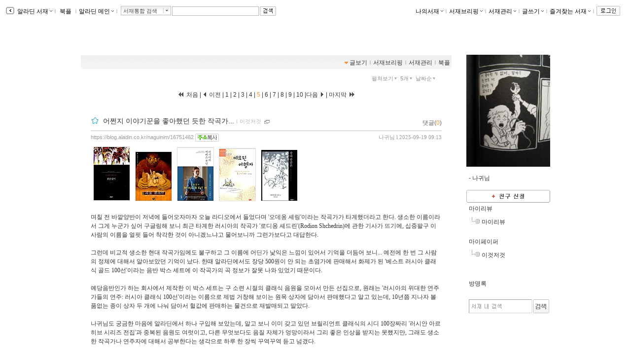

--- FILE ---
content_type: text/html; charset=utf-8
request_url: https://blog.aladin.co.kr/naguinim?CommunityType=AllView&page=5&cnt=64
body_size: 242383
content:


<!DOCTYPE html PUBLIC "-//W3C//DTD XHTML 1.0 Transitional//EN" "http://www.w3.org/TR/xhtml1/DTD/xhtml1-transitional.dtd">
<html xmlns="http://www.w3.org/1999/xhtml">
<head id="ctl00_ctl00_MasterPageHead"><title>
	[나귀님 나귀님 나귀님] : 알라딘
</title><meta http-equiv="Content-Type" content="text/html; charset=UTF-8" />
    <script type="text/javascript" language="javascript" src="/js/prototype.js"></script>
    <script type="text/javascript" language="javascript" src="/js/common.js"></script>
    <script type="text/javascript" language="javascript" src="/js/swfobject.js"></script>
    <script type="text/javascript" language="javascript" src="/js/blog2.js?ver=20231010"></script>
    <script type="text/javascript" src="/js/alajax.js"></script>
    <script type="text/javascript" language="javascript" src="/js/ModalPopup.js"></script>   
    <script type="text/javascript" language="javascript" src="/js/mylistForm.js"></script> 
    <script type="text/javascript" language="javascript" src="/js/commentForm.js?ver=20081218"></script>
    <script type="text/javascript" language="javascript" src="/js/trackbackForm.js"></script>
   
    <script type="text/javascript" src="/js/jquery-1.4.2.min.js"></script>
    <script type="text/javascript">
        var $j = jQuery.noConflict();
    </script>
    <link rel="stylesheet" media="screen" type="text/css" href="/ucl_editor/css/skin/setting/layer.css" /> 

    <!-- 페이지에 필요한 스타일 시트 또는 자바스트립 링크 설정영역 -->
    
   <!-- Comment:::Three Menu Layout -->
   
    <!-- 검색엔진에서 페이퍼 저장되지 않도록 처리 //-->
    <meta name="robots" content="noarchive">
    
    
    

   
    <script type="text/javascript" src="/js/jsdomain.js"></script>
    <link rel="stylesheet" type="text/css" href="/ucl_editor/css/paperview.css" /> 
    <script type="text/javascript">
        function toggleMoreLess(oid){
            $j('#' +oid).toggle();
        }

        //20170201 시스템공지
        //window.open('http://blog.aladin.co.kr/ucl_editor/blog/popup20170201.html', 'blog', 'toolbar=no,location=no,directories=no, status=no,menubar=no,scrollbars=yes,resizable=yes,width=410,height=235,top = 0,left=0');

    </script>
       <!--좋아요,리스트 레이어-->
        <script type="text/javascript" src="/bookple/js/book.js?ver=2026012507"></script>
        <link rel="stylesheet" type="text/css" href="/ucl_editor/css/bookple/pcBlog.css" /> 
        

<!--리스트 레이어-->
<div id="divDarkMask" style="display:none;border:solid 0px red">
    <div style="z-index: 100; position: fixed; top: 0px; width: 100%; height: 100%; background-color: #000; filter:alpha(opacity=30); opacity:0.3;"></div>
    <div id="divLayerBodyPosition" style="display:;z-index: 100; position: fixed; margin: 0 auto; width: 100%;  height: 0px; border:solid 0px blue;"> <!-- margin: 0 auto; center 정렬-->        <!---------------------------------------> 
           <!--유형1. 팝업리스트-->
           <div id="divLayerLoading" style="margin-left: auto; margin-right: auto;display:">
                <div class="layer_box3 box_shadow" style="border:0px red solid;background-color:white"> 
                    <span>Loading...</span>
                </div>
            </div>
            <div id="divLayerBody" style="display:none;"></div> 
           <!--//팝업리스트-->

           <!--유형2. 카렌더-->
            <div id="calendarLayer" class="layer_box"  style="border:solid 0px red;width:440px; z-index: 1100; position: fixed; top: 20%; left: 50%; margin: -100px 0px 0px -300px; display: none;""></div>
           <!--//카렌더-->
        <!--------------------------------------->
    </div>
</div>
<!--//리스트 레이어-->


       <!--//좋아요,리스트 레이어-->

   <script type="text/javascript">var blog_layout = 4;</script>
   <link rel="stylesheet" media="screen" type="text/css" href="/ucl_editor/css/skin/setting/Layout/TwoRightWide.css" />
 
    
    <style type="text/css">
        a.toplayer:link { color:#333; display:block; text-decoration:none; font-size:11px; }
        a.toplayer:visited {color:#333; display:block;text-decoration:none; font-size:11px; }
        a.toplayer:hover { background-color:#E8E8E8; color:#333; display:block;text-decoration:none; font-size:11px; }
    </style>
  
    <script type="text/javascript">
        //이미지 크게 보기
        function PopUpExpandImg(imgsrc) {
            $('imgShow').src = imgsrc;
            ModalPopup.show('imModalPopup', {});
            if ($('imgShow').width > 1000) { $('imgShow').width = 1000; }
            $('imModalPopup').style.width = $('imgShow').width + 'px';
            ModalPopup.hide('imModalPopup', {});
            ModalPopup.show('imModalPopup', {});
        }

        window.addEventListener('click', (e) => {
            if (e.target.id === 'maskBgImg') {
                ModalPopup.hide('imModalPopup', {});
            }
        });
   </script>
   
<style type='text/css'>@import url('/ucl_editor/css/skin/skin_default.css?ver=20260125');
@import url('/ucl_editor/css/skin/setting/font/Default.css?ver=20260125');
@import url('/ucl_editor/css/skin/setting/list/Default.css');
@import url('/ucl_editor/css/skin/setting/talk/Default.css');





#menu_link {background:url( 'http://image.aladin.co.kr/img/blog2/skin/default_01.gif'); margin: 0px 10px 0 10px;} #menu_link_space {padding-top: 10px; background-color: #FFFFFF;} #containerbody {background-color: #FFFFFF; } #titletopround {display:none;} #containertopround {} #containerbottomround {} 
 body{ background-color:#FFFFFF;} 
#header {background-color:;background-image:;height:50px;background-repeat:no-repeat; } #headerTable td{ padding:3px 24px 3px 24px;vertical-align:bottom; text-align:right; } #headerBorder { height:50px;} 
#headerTable { display:none; }
a.bg_none:link  { color:#000000;} 
a.bg_none:visited  { color:#000000;} 
a.bg_none:hover  { color:#000000;} 
.topcolor { color:#A5A49A;} 

.sidebar {margin-top:0px;}.sidebarbody{background-color:#FFFFFF;}.sidebarround{}
</style><link rel="alternate" type="application/rss+xml" title="나귀님 나귀님 나귀님 (나귀님 서재)" href="https://blog.aladin.co.kr/naguinim/rss" /></head>
<body id="BlogBody">
<!-- swf object를 이용하여 묻지않고 클립보드 복사 지원 st-->
<div id='flasharea'></div>
<script type="text/javascript">
    //클립보드복사 
    var so = new SWFObject("/js/cliputil.swf", "cliputil", "0", "0", "8", "#FFFFFF", true);
    so.addParam("allowScriptAccess", "always");
    so.write("flasharea");
</script>  
<!-- swf object를 이용하여 묻지않고 클립보드 복사 지원 end-->
<!-- form 태그의 id="BlogForm" 는 절대 변경 금지(skin fixed)-->
<form name="aspnetForm" method="post" action="./naguinim?CommunityType=AllView&amp;page=5&amp;cnt=64" id="aspnetForm">
<div>
<input type="hidden" name="__EVENTTARGET" id="__EVENTTARGET" value="" />
<input type="hidden" name="__EVENTARGUMENT" id="__EVENTARGUMENT" value="" />
<input type="hidden" name="__VIEWSTATE" id="__VIEWSTATE" value="/[base64]/////D2QCAg8WAh8FAv////8PZAIHDw8WAh8BaGRkAgwPZBYCZg8UKwACZALmtv4HFgICAQ8PFgIfAWhkZAIOD2QWAmYPFgIfBQL/////D2QCDw8PFgIfAWhkZAIQD2QWAgIBDxYCHwUC/////w9kAhEPDxYCHwFoZGQCEg8PFgIfBAUBMGRkAhMPDxYCHwQFATBkZAIUDw8WAh8EBQIxNmRkAhcPFgIfAWdkAhgPZBYCAgEPFCsAAmQC5rb+BxYEZg8PFgIfAWhkZAIBDxYCHwUC/////w9kAgEPZBYCAgEPFCsAAmQCg6j+BxYcAgQPDxYCHwQFATBkZAIFDxYCHwRlZAIGD2QWBGYPFgIfBQL/////D2QCAg8WAh8FAv////8PZAIHDw8WAh8BaGRkAgwPZBYCZg8UKwACZAKDqP4HFgICAQ8PFgIfAWhkZAIOD2QWAmYPFgIfBQL/////D2QCDw8PFgIfAWhkZAIQD2QWAgIBDxYCHwUC/////w9kAhEPDxYCHwFoZGQCEg8PFgIfBAUBMGRkAhMPDxYCHwQFATBkZAIUDw8WAh8EBQIxN2RkAhcPFgIfAWdkAhgPZBYCAgEPFCsAAmQCg6j+BxYEZg8PFgIfAWhkZAIBDxYCHwUC/////w9kAgIPZBYCAgEPFCsAAmQC3ZT+BxYcAgQPDxYCHwQFATBkZAIFDxYCHwRlZAIGD2QWBGYPFgIfBQL/////D2QCAg8WAh8FAv////8PZAIHDw8WAh8BaGRkAgwPZBYCZg8UKwACZALdlP4HFgICAQ8PFgIfAWhkZAIOD2QWAmYPFgIfBQL/////D2QCDw8PFgIfAWhkZAIQD2QWAgIBDxYCHwUC/////w9kAhEPDxYCHwFoZGQCEg8PFgIfBAUBMGRkAhMPDxYCHwQFATBkZAIUDw8WAh8EBQE3ZGQCFw8WAh8BZ2QCGA9kFgICAQ8UKwACZALdlP4HFgRmDw8WAh8BaGRkAgEPFgIfBQL/////D2QCAw9kFgICAQ8UKwACZAKIhv4HFhwCBA8PFgIfBAUBMGRkAgUPFgIfBGVkAgYPZBYEZg8WAh8FAv////8PZAICDxYCHwUC/////w9kAgcPDxYCHwFoZGQCDA9kFgJmDxQrAAJkAoiG/gcWAgIBDw8WAh8BaGRkAg4PZBYCZg8WAh8FAv////8PZAIPDw8WAh8BaGRkAhAPZBYCAgEPFgIfBQL/////D2QCEQ8PFgIfAWhkZAISDw8WAh8EBQEwZGQCEw8PFgIfBAUBMGRkAhQPDxYCHwQFAjEwZGQCFw8WAh8BZ2QCGA9kFgICAQ8UKwACZAKIhv4HFgRmDw8WAh8BaGRkAgEPFgIfBQL/////D2QCBA9kFgICAQ8UKwACZAKZr/0HFhwCBA8PFgIfBAUBMGRkAgUPFgIfBGVkAgYPZBYEZg8WAh8FAv////8PZAICDxYCHwUC/////w9kAgcPDxYCHwFoZGQCDA9kFgJmDxQrAAJkApmv/QcWAgIBDw8WAh8BaGRkAg4PZBYCZg8WAh8FAv////8PZAIPDw8WAh8BaGRkAhAPZBYCAgEPFgIfBQL/////D2QCEQ8PFgIfAWhkZAISDw8WAh8EBQEwZGQCEw8PFgIfBAUBMGRkAhQPDxYCHwQFATdkZAIXDxYCHwFnZAIYD2QWAgIBDxQrAAJkApmv/QcWBGYPDxYCHwFoZGQCAQ8WAh8FAv////[base64]" />
</div>

<script type="text/javascript">
//<![CDATA[
var theForm = document.forms['aspnetForm'];
if (!theForm) {
    theForm = document.aspnetForm;
}
function __doPostBack(eventTarget, eventArgument) {
    if (!theForm.onsubmit || (theForm.onsubmit() != false)) {
        theForm.__EVENTTARGET.value = eventTarget;
        theForm.__EVENTARGUMENT.value = eventArgument;
        theForm.submit();
    }
}
//]]>
</script>


<script src="/WebResource.axd?d=lsXCLjc7uulL8bkWRDneDDfYoU20taAeJfB3C26vOaRNKXs1XRGP-Zl9BZoTMQLYqZ5VfPEjz4JgN3RZ2lB_f2-bRgo1&amp;t=637110572437816177" type="text/javascript"></script>

<script>function ViewType_Set(val){$('ctl00_ctl00_Body_Body_listMain_listMainDropDown_hViewType').value = val;__doPostBack('ctl00$ctl00$Body$Body$listMain$listMainDropDown$btnPostBack','');}function SortOrder_Set(val) {$('ctl00_ctl00_Body_Body_listMain_listMainDropDown_hSortOrder').value = val;__doPostBack('ctl00$ctl00$Body$Body$listMain$listMainDropDown$btnPostBack','');}function RowCount_Set(val) {$('ctl00_ctl00_Body_Body_listMain_listMainDropDown_hRowCount').value = val;__doPostBack('ctl00$ctl00$Body$Body$listMain$listMainDropDown$btnPostBack','');}</script>
<script src="/js/pageLoadingMsg.js" type="text/javascript"></script>
<script src="/js/alajax.js" type="text/javascript"></script>
<script type="text/javascript">
//<![CDATA[

                function BookMark() {
                    this._name = "BookMark"; 
                    this._paperId = 0;
                    this._req = '';
                }
                
                BookMark.prototype = {
                    'succ' : function (isBookMark){
                        var els = [$('imgBookMark_'+this._paperId+'b'), $('imgBookMark_'+this._paperId+'s')];

                        for(var i=0; i<els.length; i++){
                            el = els[i];
                            if(!el) continue;
                            
                            if(isBookMark){
                                el.src = el.src.replace('off.gif', 'on.gif');
                                el.alt = '북마크해제';
                            } else {
                                el.src = el.src.replace('on.gif', 'off.gif');
                                el.alt = '북마크하기';
                            }
                        }
                    },
                    
                    'fail' : function (errMsg){
                        alert("실패하였습니다:\n" + errMsg);
                    },
                    
                    'setBookMark' : function (paperId){
                        try {
                            this._paperId = paperId;
                            var par = { 'paperId':paperId };

                            var succ = this.succ.bind(this);
                            var fail = this.fail.bind(this);
                            this._req = Alajax.invoke( "AP", "SetBookMark", par, succ, fail);
                        } catch(ex) {
                            alert('error:'+ex);
                        }
                    }          
                }
            //]]>
</script>

<script src="/js/paperRecom.js?dummy=20130402" type="text/javascript"></script>
<script src="/js/goodsLayer.js?dummy=20150907" type="text/javascript"></script>
<script src="/ScriptResource.axd?d=htZB3dUYIPjT9mtXlOHViWQuvsBYSJ-_dleSB9n6Q3QnrtvRg3FyAcRpwgotOz8r5NXHo-XEAGpYOtPtKpexOUBmuPdLBwKhbG0w1cHwSyx9DjZC8oGEYqLF2dVu7Y7nGpRjK5QKrsYqLxfcMVe7QcLSumc1&amp;t=ffffffffe6d5a9ac" type="text/javascript"></script>
<script src="/ScriptResource.axd?d=-WYGG_0SzC1qV56l7FSDNrZ5ljZ4RquQQ9eHVbB5P5KSxT90j_V-HYwusUFIVxQzxrvz0wg_QKUX8zrw0IVnrBVnl133Cc_FoYkdKcyOyxReKyNyJrZri9PJhObsBWzeRmhB4h64bLKKENcM6dSxGjYlWGcuSZxntSAHj-Z2-hPYGj8u0&amp;t=ffffffffe6d5a9ac" type="text/javascript"></script>
<div id="imModalPopup" name="imModalPopup" style="display:none; padding:5px; height:350px;">
   <img id="imgShow"  style='cursor:pointer;' onclick="ModalPopup.hide('imModalPopup');" />
</div> 


<script type="text/javascript">
//<![CDATA[
Sys.WebForms.PageRequestManager._initialize('ctl00$ctl00$scriptManager', 'aspnetForm', [], [], [], 90, 'ctl00$ctl00');
//]]>
</script>


<!-- main contents start -->

    <div class="Topbar">
        <!-- top menu start -->
        
 
 <!--211.111.219.13//-->
  
 <script type="text/javascript">
    var IS_ALADDIN_VALIDLOGIN = false;
 </script>

<script language="javascript">
//	function DisplayShow(elName){    $(elName).style.display = "block";   }
//	function DisplayHide(elName){	 $(elName).style.display = "none";	  }
	
	function Target_Set(targetname, stname)
	{      
	    stname=stname.replace("&","&amp;");
	    
        if (targetname=='Line')
        {
	        $('SearchTarget').value = 'Talktalk';
	        $('st_name').innerHTML = '서재통합 검색';
        }
        else
        {
	        $('SearchTarget').value = targetname;
	        $('st_name').innerHTML = stname;
        }        
        Element.hide( $('ctl00_ctl00_Body_ucHeader_LayerSearch'));
        $('SearchWord').select();
        $('SearchWord').focus();
	}
    
    // 검색 - GET 방식으로 변경
    function QSSubmit()
    {     
        var url = "";
        url += "https://www.aladin.co.kr/search/wsearchresult.aspx";
        url += "?SearchTarget=" + $('SearchTarget').value;
        url += "&SearchWord=" + escape($('SearchWord').value);
         
		window.location = url;		
		return false;
	} 
</script>

<div class="Topbar" id="topbar" style="border:0px solid red;height:20px;">
    <div class="topbox" id="topbox">
        <div class="toggle" style="margin-top:2px;_margin-top:1px;">
            <a href="javascript:return false;" class="bg_none" onclick="javascript:toggleToolbar(); return false;">
                <img src="https://image.aladin.co.kr/img/blog2/button/topbar_open.gif" style="vertical-align:middle;" alt="툴바보이기" id="toolbarToggleButton" />
            </a>
        </div>
    </div>
    
    <div class="fl" id="topbox_1" style="display:none">
         <div id="divAladdin" class="fl" style="margin-top:2px;" onmouseover="Element.show( $('ctl00_ctl00_Body_ucHeader_LayerAladdin'));" onmouseout="Element.hide( $('ctl00_ctl00_Body_ucHeader_LayerAladdin'));">
            <a href="/town" class="bg_none" style="margin-top:3px;">&nbsp;알라딘 서재<img src="https://image.aladin.co.kr/img/blog2/skin/setting/toolbar/black//top_arrow.gif" class="BlogSkinToolbarEnabled" /></a><span class="topcolor">ｌ</span><br />
            <div id="ctl00_ctl00_Body_ucHeader_LayerAladdin" style="left:28px; position:absolute; display:none; margin-top:-3px;">
	
                <table width="115" border="0" cellspacing="0" cellpadding="0">
                    <tr>
                        <td width="6"><img src="https://image.aladin.co.kr/img/blog2/toplayer_c01.gif" width="6" height="6"></td>
                        <td background="https://image.aladin.co.kr/img/blog2/toplayer_bg01.gif"><img src="https://image.aladin.co.kr/img/common/space.gif" width="1" height="1"></td>
                        <td width="6"><img src="https://image.aladin.co.kr/img/blog2/toplayer_c02.gif" width="6" height="6"></td>
                    </tr>
                    <tr>
                    <td background="https://image.aladin.co.kr/img/blog2/toplayer_bg02.gif"><img src="https://image.aladin.co.kr/img/common/space.gif" width="1" height="1"></td>
                    <td>
                        <table width="100%" border="0" cellspacing="0" cellpadding="0" bgcolor="white">
                        <tr onMouseOver="this.style.backgroundColor='#E8E8E8'" onMouseOut="this.style.backgroundColor=''">
                            <td height="18"><a class="toplayer" href="/town/expert/library">&nbsp;명예의 전당</a></td>
                        </tr>
                        <tr onMouseOver="this.style.backgroundColor='#E8E8E8'" onMouseOut="this.style.backgroundColor=''">
                            <td height="18"><a class="toplayer" href="http://www.aladin.co.kr/shop/book/wbloggerbestseller.aspx">&nbsp;블로거 베스트셀러</a></td>
                        </tr>
                         
                        
                        
                        
                        <tr onMouseOver="this.style.backgroundColor='#E8E8E8'" onMouseOut="this.style.backgroundColor=''">
                            <td height="18"><hr style='border-top:0.1px solid #dadada;' size='0' width="92%" /></td>
                        </tr>
                        <tr onMouseOver="this.style.backgroundColor='#E8E8E8'" onMouseOut="this.style.backgroundColor=''">
                            <td height="18"><a class="toplayer" href="/town/contents/review">&nbsp;최근 서재글</a></td>
                        </tr>
                        <tr onMouseOver="this.style.backgroundColor='#E8E8E8'" onMouseOut="this.style.backgroundColor=''">
                            <td height="18"><a class="toplayer" href="/town/winner">&nbsp;이달의 당선작</a></td>
                        </tr>
                        <tr onMouseOver="this.style.backgroundColor='#E8E8E8'" onMouseOut="this.style.backgroundColor=''">
                            <td height="18"><a class="toplayer" href="/town/tag">&nbsp;인기태그</a></td>
                        </tr>
                        </table>                        
                    </td>
                    <td background="https://image.aladin.co.kr/img/blog2/toplayer_bg03.gif"><img src="https://image.aladin.co.kr/img/common/space.gif" width="1" height="1"></td>
                    </tr>
                    <tr>
                        <td><img src="https://image.aladin.co.kr/img/blog2/toplayer_c03.gif" width="6" height="6"></td>
                        <td background="https://image.aladin.co.kr/img/blog2/toplayer_bg04.gif"><img src="https://image.aladin.co.kr/img/common/space.gif" width="1" height="1"></td>
                        <td><img src="https://image.aladin.co.kr/img/blog2/toplayer_c04.gif" width="6" height="6"></td>
                    </tr>
                  </table>
                  
                  
                  
                
                
                <!--
                <table cellpadding="0" cellspacing="0" width="100%" class="LayerTownBlog" ><tr><td>
                     <ul>
                        <li><a class="gl3" href="/town/expert/library">&nbsp;명예의 전당</a></li>
                        <li><a class="gl3" href="http://www.aladdin.co.kr/shop/book/wbloggerbestseller.aspx">&nbsp;블로거 베스트셀러</a></li>
                        <li><a class="gl3" href="/town/themecafe">&nbsp;테마카페</a></li>
                        <li><hr style='border-top:0.1px solid #dadada;' size='0' width="92%" /></li>
                        <li><a class="gl3" href="/town/contents/review">&nbsp;최근 서재글</a></li>
                        <li><a class="gl3" href="/town/winner">&nbsp;이주의 당선작</a></li>
                        <li><a class="gl3" href="/town/tag">&nbsp;인기태그</a></li>
                     </ul>
                </td></tr>
                </table>
                <table class="LayerTownBlogbt">
                <tr><td></td></tr>
                </table>          
                -->
                    
            
</div>
        </div> 
       
        <div id="divBookple" class="fl" style="margin-top:2px;">
            <a href="https://bookple.aladin.co.kr/newsfeed" class="bg_none" style="margin-top:3px;">&nbsp;북플&nbsp;</a><span class="topcolor">ｌ</span>
        </div>

        
     
   
        
        
        <div id="divDirect" onload="setMarginTop(this);" class="fl" onmouseover="Element.show( $('ctl00_ctl00_Body_ucHeader_LayerDirect'));" onmouseout="Element.hide( $('ctl00_ctl00_Body_ucHeader_LayerDirect'));" onclick="blur();">
            <a href="http://www.aladin.co.kr" class="bg_none" >알라딘 메인<img src="https://image.aladin.co.kr/img/blog2/skin/setting/toolbar/black//top_arrow.gif" class="BlogSkinToolbarEnabled" /></a><span class="topcolor">ｌ</span><br /> 
            <div id="ctl00_ctl00_Body_ucHeader_LayerDirect" style="left:260x; position:absolute; display:none; margin-top:-3px;">
	
                <table cellpadding="0" cellspacing="0" width="100%" class="LayerMyBlog"><tr><td>
                     <ul>
                        <li><a class="gl3" href="https://www.aladin.co.kr/home/wbookmain.aspx">&nbsp;국내도서</a></li>
                        <li><a class="gl3" href="https://www.aladin.co.kr/home/webookmain.aspx">&nbsp;전자책</a></li>
                         <li><a class="gl3" href="https://www.aladin.co.kr/home/wforeignmain.aspx">&nbsp;외국도서</a></li><li><a class="gl3" href="https://www.aladin.co.kr/home/wonlymain.aspx">&nbsp;알라딘굿즈</a></li>
                        <li><a class="gl3" href="https://www.aladin.co.kr/home/wusedshopmain.aspx">&nbsp;온라인중고</a></li>      
                        <li><a class="gl3" href="http://off.aladin.co.kr/usedstore/wgate.aspx">&nbsp;중고매장</a></li>
                        <li><a class="gl3" href="https://www.aladin.co.kr/home/wmusicmain.aspx">&nbsp;음반</a></li>
                        <li><a class="gl3" href="https://www.aladin.co.kr/home/wdvdmain.aspx">&nbsp;블루레이</a></li>
                        <li><a class="gl3" href="https://www.aladin.co.kr/home/wcoffeemain.aspx">&nbsp;커피</a></li>
                        
                        <!--li><a class="gl3" href="https://www.aladin.co.kr/home/wbeautymain.aspx">&nbsp;화장품</a></li>
                        <li><a class="gl3" href="https://www.aladin.co.kr/home/wgiftmain.aspx">&nbsp;GIFT</a></li-->
                        
                        <li><hr style='border-top:0.1px solid #dadada;' size='0' width="90%" /></li>
                        <li><a class="gl3" href="http://www.aladin.co.kr/shop/wbasket.aspx">&nbsp;장바구니</a></li>
                        <li><a class="gl3" href="https://www.aladin.co.kr/account/wmaininfo.aspx?pType=OrdersHistoryList">&nbsp;주문조회</a></li>
                        <li><a class="gl3" href="https://www.aladin.co.kr/account/wmaininfo.aspx?pType=MyAccount">&nbsp;나의계정</a></li>
                        <li><a class="gl3" href="https://www.aladin.co.kr/cs_center/wcs_main.aspx">&nbsp;고객센터</a></li>
                        <li><a class="gl3" href="https://www.aladin.co.kr/jiny/wmain.aspx">&nbsp;추천마법사</a></li>
                     </ul>
                </td></tr>
                </table>
                <table class="LayerMyBlogbt">
                <tr><td></td></tr>
                </table>                
                
            
</div>
        </div>
        
        <div class="fulldownbox" onmouseover="Element.show( $('ctl00_ctl00_Body_ucHeader_LayerSearch'));" onmouseout="Element.hide( $('ctl00_ctl00_Body_ucHeader_LayerSearch'));" style="cursor: hand">
            <div id="st_name" class="fl">서재통합 검색</div>
            <div id="st_image" class="fr" style="padding-top:1px;">
                <a href="javascript:return false;" class="bg_none"><img src="https://image.aladin.co.kr/img/blog2/button/front_down.gif" style="vertical-align: bottom" /></a>
            </div><br />
            <div id="ctl00_ctl00_Body_ucHeader_LayerSearch" style="position:relative; display:none; margin-top:-0px; margin-left:-5px;">
	
                <table cellpadding="0" cellspacing="0" width="100%" class="LayerSearch"><tr><td>
                    <ul><li><A class="gl3" href="javascript:Target_Set('All','통합검색');">&nbsp;통합검색</A></li><li><A class="gl3" href="javascript:Target_Set('Book','국내도서');">&nbsp;국내도서</A></li><li><A class="gl3" href="javascript:Target_Set('Foreign','외국도서');">&nbsp;외국도서</A></li><li><A class="gl3" href="javascript:Target_Set('EBook','전자책');">&nbsp;전자책</A></li><li><A class="gl3" href="javascript:Target_Set('Max','만권당');">&nbsp;만권당</A></li><li><A class="gl3" href="javascript:Target_Set('Gift','알라딘굿즈');">&nbsp;알라딘굿즈</A></li><li><A class="gl3" href="javascript:Target_Set('Used','온라인중고');">&nbsp;온라인중고</A></li><li><A class="gl3" href="javascript:Target_Set('UsedStore','중고매장');">&nbsp;중고매장</A></li><li><A class="gl3" href="javascript:Target_Set('Coffee','커피');">&nbsp;커피</A></li><li><A class="gl3" href="javascript:Target_Set('Music','음반');">&nbsp;음반</A></li><li><A class="gl3" href="javascript:Target_Set('DVD','블루레이');">&nbsp;블루레이</A></li><li><span class="sb_g2" style="width:100%;">-----------</span></li><li><A class="gl3" href="javascript:Target_Set('Talktalk','서재검색');">&nbsp;서재검색</A></li><li><A class="gl3" href="javascript:Target_Set('Tag','서재태그');">&nbsp;서재태그</A></li><li><A class="gl3" href="javascript:Target_Set('MyReview','마이리뷰');">&nbsp;마이리뷰</A></li><li><A class="gl3" href="javascript:Target_Set('MyList','마이리스트');">&nbsp;마이리스트</A></li><li><A class="gl3" href="javascript:Target_Set('MyPaper','마이페이퍼');">&nbsp;마이페이퍼</A></li><li><A class="gl3" href="javascript:Target_Set('MyLibrary','서재');">&nbsp;서재</A></li></ul>
                </td></tr>
                </table>
                <table class="LayerSearchbt">
                <tr><td></td></tr>
                </table>
            
</div>
        </div>
        <div class="fl" id="divSearchBtn">
            <table cellpadding="0" cellspacing="0"><tr><td width="2"></td><td>
            <INPUT id="SearchTarget" type="hidden" value="Talktalk" />
            <INPUT id="SearchWord"   type="text" class="box" size="20" onkeypress="if (event.keyCode == 13) { return QSSubmit(); }" /><a href="javascript:return false;" class="bg_none" ><img src="https://image.aladin.co.kr/img/blog2/button/top_search.gif" style="vertical-align:top;" hspace="2" alt="검색" onclick=" return QSSubmit();" /></a>
          </td></tr></table>
        </div>
    </div>

    
    <div class="right" id="topbox_2" style="display:none">
    <table cellpadding="0" cellspacing="0"><tr>
    <td>
        
        <div class="fl" style="margin-top:2px;" onmouseover="Element.show( $('ctl00_ctl00_Body_ucHeader_LayerMyBlog'));" onmouseout="Element.hide( $('ctl00_ctl00_Body_ucHeader_LayerMyBlog'));" onclick="blur();">
            <a href="https://blog.aladin.co.kr/MyBlog" class="bg_none" >나의서재<img src="https://image.aladin.co.kr/img/blog2/skin/setting/toolbar/black//top_arrow.gif" class="BlogSkinToolbarEnabled" /></a><span class="topcolor">ｌ</span><br />
            <div id="ctl00_ctl00_Body_ucHeader_LayerMyBlog" style="right:375px; position:absolute; display:none; margin-top:0px;">
	
                <table width="110" cellpadding="0" cellspacing="0" class="LayerMyBlog"><tr><td>
                    <ul>
                        <li><a class="g13" href="https://blog.aladin.co.kr/MyBlog/paper/main">전체글보기</a></li>
                        <li><a class="g13" href="https://blog.aladin.co.kr/MyBlog/savelist">보관리스트</a></li>
                        <li><a class="g13" href="https://blog.aladin.co.kr/MyBlog/orderlist">구매리스트</a></li>
                        <li><a class="g13" href="https://blog.aladin.co.kr/MyBlog/guestbook">방명록</a></li>            
                        
                    </ul>
                </td></tr>
                </table>
                <table class="LayerMyBlogbt">
                <tr><td></td></tr>
                </table>
            
</div>
        </div>
    </td>
    <td>
        
        <div class="fl" style="margin-top:2px;" onmouseover="Element.show( $('ctl00_ctl00_Body_ucHeader_LayerMyBreifing'));" onmouseout="Element.hide( $('ctl00_ctl00_Body_ucHeader_LayerMyBreifing'));" onclick="blur();">
            <a href="/MyBlog/briefing/main" class="bg_none" >서재브리핑<img src="https://image.aladin.co.kr/img/blog2/skin/setting/toolbar/black//top_arrow.gif" class="BlogSkinToolbarEnabled" /></a><span class="topcolor">ｌ</span><br />
            <div id="ctl00_ctl00_Body_ucHeader_LayerMyBreifing" style="right:270px; position:absolute; display:none; margin-top:0px;">
	
                <table width="115" border="0" cellspacing="0" cellpadding="0">
                    <tr>
                        <td width="6"><img src="https://image.aladin.co.kr/img/blog2/toplayer_c01.gif" width="6" height="6"></td>
                        <td background="https://image.aladin.co.kr/img/blog2/toplayer_bg01.gif"><img src="https://image.aladin.co.kr/img/common/space.gif" width="1" height="1"></td>
                        <td width="6"><img src="https://image.aladin.co.kr/img/blog2/toplayer_c02.gif" width="6" height="6"></td>
                    </tr>
                    <tr>
                    <td background="https://image.aladin.co.kr/img/blog2/toplayer_bg02.gif"><img src="https://image.aladin.co.kr/img/common/space.gif" width="1" height="1"></td>
                    <td>
                        <table width="100%" border="0" cellspacing="0" cellpadding="0" bgcolor="white">
                        <tr onMouseOver="this.style.backgroundColor='#E8E8E8'" onMouseOut="this.style.backgroundColor=''">
                            <td height="18"><a class="toplayer" href="/MyBlog/briefing/jjim">찜한 글</a></td>
                        </tr>
                        <tr onMouseOver="this.style.backgroundColor='#E8E8E8'" onMouseOut="this.style.backgroundColor=''">
                            <td height="18"><a class="toplayer" href="/MyBlog/briefing/favoriteLibraryBriefing">즐겨찾는 서재</a></td>
                        </tr>
                        <tr onMouseOver="this.style.backgroundColor='#E8E8E8'" onMouseOut="this.style.backgroundColor=''">
                            <td height="18"><a class="toplayer" href="/MyBlog/briefing/commentByMe">내가 남긴 댓글</a></td>
                        </tr>
                        <tr onMouseOver="this.style.backgroundColor='#E8E8E8'" onMouseOut="this.style.backgroundColor=''">
                            <td height="18"><a class="toplayer" href="/MyBlog/briefing/commentByOthers">누군가가 남긴 댓글</a></td>
                        </tr>
                        <tr onMouseOver="this.style.backgroundColor='#E8E8E8'" onMouseOut="this.style.backgroundColor=''">
                            <td height="18"><a class="toplayer" href="/MyBlog/briefing/trackback">먼댓글 브리핑</a></td>
                        </tr>
                        </table>                        
                    </td>
                    <td background="https://image.aladin.co.kr/img/blog2/toplayer_bg03.gif"><img src="https://image.aladin.co.kr/img/common/space.gif" width="1" height="1"></td>
                    </tr>
                    <tr>
                        <td><img src="https://image.aladin.co.kr/img/blog2/toplayer_c03.gif" width="6" height="6"></td>
                        <td background="https://image.aladin.co.kr/img/blog2/toplayer_bg04.gif"><img src="https://image.aladin.co.kr/img/common/space.gif" width="1" height="1"></td>
                        <td><img src="https://image.aladin.co.kr/img/blog2/toplayer_c04.gif" width="6" height="6"></td>
                    </tr>
                  </table>
            
</div>
        </div>
    </td>
    <td>
        
        <div class="fl" style="margin-top:2px;" onmouseover="Element.show( $('ctl00_ctl00_Body_ucHeader_LayerManage'));" onmouseout="Element.hide( $('ctl00_ctl00_Body_ucHeader_LayerManage'));" onclick="blur();">
            <a href="/MyBlog/manage/main" class="bg_none" >서재관리<img src="https://image.aladin.co.kr/img/blog2/skin/setting/toolbar/black//top_arrow.gif" class="BlogSkinToolbarEnabled" /></a><span class="topcolor">ｌ</span><br />
            <div id="ctl00_ctl00_Body_ucHeader_LayerManage" style="right:200px; position:absolute; display:none; margin-top:0px;">
	
                <table width="110" border="0" cellspacing="0" cellpadding="0">
                    <tr>
                        <td width="6"><img src="https://image.aladin.co.kr/img/blog2/toplayer_c01.gif" width="6" height="6"></td>
                        <td background="https://image.aladin.co.kr/img/blog2/toplayer_bg01.gif"><img src="https://image.aladin.co.kr/img/common/space.gif" width="1" height="1"></td>
                        <td width="6"><img src="https://image.aladin.co.kr/img/blog2/toplayer_c02.gif" width="6" height="6"></td>
                    </tr>
                    <tr>
                    <td background="https://image.aladin.co.kr/img/blog2/toplayer_bg02.gif"><img src="https://image.aladin.co.kr/img/common/space.gif" width="1" height="1"></td>
                    <td>	
                        <table width="100%" border="0" cellspacing="0" cellpadding="0" bgcolor="white">
                        <tr onMouseOver="this.style.backgroundColor='#E8E8E8'" onMouseOut="this.style.backgroundColor=''">
                            <td height="18"><a class="toplayer" href="/MyBlog/manage/basicinfo">나의 정보</a></td>
                        </tr>
                        <tr onMouseOver="this.style.backgroundColor='#E8E8E8'" onMouseOut="this.style.backgroundColor=''">
                            <td height="18"><a class="toplayer" href="/MyBlog/manage/categoryinfo?catinfopage=mypaper">카테고리 관리</a></td>
                        </tr>
                        <tr onMouseOver="this.style.backgroundColor='#E8E8E8'" onMouseOut="this.style.backgroundColor=''">
                            <td height="18"><a class="toplayer" href="/MyBlog/manage/LayoutMenu">레이아웃/메뉴</a></td>
                        </tr>
                        <tr onMouseOver="this.style.backgroundColor='#E8E8E8'" onMouseOut="this.style.backgroundColor=''">
                            <td height="18"><a class="toplayer" href="/MyBlog/manage/SetSkin">스킨/디자인</a></td>
                        </tr>
                        <tr onMouseOver="this.style.backgroundColor='#E8E8E8'" onMouseOut="this.style.backgroundColor=''">
                            <td height="18"><a class="toplayer" href="/MyBlog/manage/favoriteLibray">친구</a></td>
                        </tr>
                        <tr onMouseOver="this.style.backgroundColor='#E8E8E8'" onMouseOut="this.style.backgroundColor=''">
                            <td height="18"><a class="toplayer" href="/MyBlog/manage/todaymylist">오늘의 마이리스트</a></td>
                        </tr>
                        
                        <tr onMouseOver="this.style.backgroundColor='#E8E8E8'" onMouseOut="this.style.backgroundColor=''">
                            <td height="18"><a class="toplayer" href="/MyBlog/manage/statisticvisit">방문자 통계</a></td>
                        </tr>
                        </table>
                    </td>
                    <td background="https://image.aladin.co.kr/img/blog2/toplayer_bg03.gif"><img src="https://image.aladin.co.kr/img/common/space.gif" width="1" height="1"></td>
                    </tr>
                    <tr>
                        <td><img src="https://image.aladin.co.kr/img/blog2/toplayer_c03.gif" width="6" height="6"></td>
                        <td background="https://image.aladin.co.kr/img/blog2/toplayer_bg04.gif"><img src="https://image.aladin.co.kr/img/common/space.gif" width="1" height="1"></td>
                        <td><img src="https://image.aladin.co.kr/img/blog2/toplayer_c04.gif" width="6" height="6"></td>
                    </tr>
                </table>
            
</div>
        </div>
    </td>

    <td>    
        
        <div class="fl" style="margin-top:2px;" onmouseover="Element.show( $('ctl00_ctl00_Body_ucHeader_LayerPost'));" onmouseout="Element.hide( $('ctl00_ctl00_Body_ucHeader_LayerPost'));" onclick="blur();">
            <a href="https://blog.aladin.co.kr/MyBlog/newPaper/MyPaper " class="bg_none" >글쓰기<img src="https://image.aladin.co.kr/img/blog2/skin/setting/toolbar/black/top_arrow.gif" class="BlogSkinToolbarEnabled" /></a><span class="topcolor">ｌ</span><br />
            <div id="ctl00_ctl00_Body_ucHeader_LayerPost" style="right:169px; position:absolute; display:none; margin-top:0px;">
	
                <table cellpadding="0" cellspacing="0" class="LayerMyBlog"><tr><td>
                    <ul>
                        <li><a class="gl3" href="https://blog.aladin.co.kr/MyBlog/newPaper/MyReview ">리뷰</a></li>
                        <li><a class="gl3" href="https://blog.aladin.co.kr/MyBlog/newPaper/MyPaper ">마이페이퍼</a></li>
                        <li><a class="gl3" href="https://blog.aladin.co.kr/MyBlog/newPaper/MyList ">마이리스트</a></li>
                    </ul>
                </td></tr>
                </table>
                <table class="LayerMyBlogbt">
                <tr><td></td></tr>
                </table>
            
</div>
        </div>
    </td>
    <td>    
        
        <script type="text/javascript">
            function fn_header_favorite_show()
            {
                if($j('#ctl00_ctl00_Body_ucHeader_LayerFavorite').length>0)
                    $j('#ctl00_ctl00_Body_ucHeader_LayerFavorite').show();
                if($j('#ctl00_ctl00_Body_ucHeader_LayerFavorite4Login').length>0)
                    $('ctl00_ctl00_Body_ucHeader_LayerFavorite4Login').show();

            }
            function fn_header_favorite_hide()
            {
                if($j('#ctl00_ctl00_Body_ucHeader_LayerFavorite').length>0)
                    $j('#ctl00_ctl00_Body_ucHeader_LayerFavorite').hide();
                if($j('#ctl00_ctl00_Body_ucHeader_LayerFavorite4Login').length>0)
                    $('ctl00_ctl00_Body_ucHeader_LayerFavorite4Login').hide();
            }
        </script> 

        <div class="fl" style="margin-top:2px;" onmouseover="fn_header_favorite_show();" onmouseout="fn_header_favorite_hide();" onclick="blur();">
            <a href="javascript:return false;" class="bg_none" onfocus="blur();" >즐겨찾는 서재<img src="https://image.aladin.co.kr/img/blog2/skin/setting/toolbar/black//top_arrow.gif" class="BlogSkinToolbarEnabled" /></a><span class="topcolor">ｌ</span><br />
            
            <div id="ctl00_ctl00_Body_ucHeader_LayerFavorite" style="right:74px; position:absolute; display:none; margin-top:0px;">
	
                <table cellpadding="0" cellspacing="0"><tr><td>
                    
                </td></tr></table>
                
                <table class="FavorListbt" style="display:none"><tr><td></td></tr></table>
            
</div>
            
            <div id="ctl00_ctl00_Body_ucHeader_LayerFavorite4Login" style="right:74px; position:absolute; display:none; margin-top:-3px;">
	                
                <table cellpadding="0" cellspacing="0"><tr><td>
                    <div class="FavorList">                        
                        <ul><li>
                            <a href="javascript:return false;" onclick="LoginPopUp();return false;"><img src="https://image.aladin.co.kr/img/blog2/fa_text01_1.gif " border="0" /></a>
                        </li></ul>
                    </div>
                </td></tr></table>
                
                <table class="FavorListbt" style="display:block"><tr><td></td></tr></table>
            
</div>
            
        </div>
    </td>
    <td width="60" align="center">    
        
        <div id="ctl00_ctl00_Body_ucHeader_pnLogin">
	
        <div class="fl">
            
                <a href="#" class="bg_none" onclick="LoginPopUp();return false;"><img src="https://image.aladin.co.kr/img/blog2/button/top_login.gif" title="로그인" alt="" /></a>
            
        </div>
        
</div>
    </td>
    </tr></table>
    </div>  
</div>

<script type="text/javascript">
    var toolbarVisible = getCookie('toolbarVisible');
    if(toolbarVisible!='f'){
        Element.show('topbox_1');
        Element.show('topbox_2');
        
        toolbarToggleButton = $('toolbarToggleButton');
        toolbarToggleButton.src = 'https://image.aladin.co.kr/img/blog2/button/topbar_close.gif';
        toolbarToggleButton.alt = '툴바감추기';
        toolbarToggleButton.title = '툴바감추기';        
    }
    
    // 브라우저별 헤더 위치 조정
    if(isIE7) {	    

	    $('divDirect').style.marginTop = "2px";
	    //$('divStory').style.marginTop = "2px";
	    // $('divStore').style.marginTop = "2px";
	    $('st_image').style.marginTop = "-1px";
    }
	else if(isGecko) {	    
	    $('divDirect').style.marginTop = "2px";
	    //$('divStory').style.marginTop = "2px";
	    //$('divStore').style.marginTop = "2px";
	    $('SearchWord').style.marginTop = "1px";
	    $('divSearchBtn').style.marginTop = "-1px;";
	    
	    $('topbar').style.paddingBottom="15px;";
    }
	else if(isIE) {        
        $('divDirect').style.marginTop = "4px";
        //$('divStory').style.marginTop = "4px";
        //$('divStore').style.marginTop = "4px";
        $('divAladdin').style.marginTop = "4px";
    }
	
</script>






        <!-- top menu end -->
    </div>
    
    <div class="space"> </div>
    <!-- main contents start -->
    <div class="Twrap">
         <div id="titletopround"><img src="http://image.aladdin.co.kr/img/blog2/skin/setting/font/default/top_round.gif" /></div>
         
 <div id="headerBorder"  onClick="javascript:location.href='https://blog.aladin.co.kr/naguinim'"   style="cursor:pointer;">
     <div id="header">
        <table id="headerTable" cellpadding="0" cellpadding="0" border="0" width="100%" height="100%">
            <tr>
               <td class="headerTD">
                   <div>
                     <h1><a href="https://blog.aladin.co.kr/naguinim" class="header" >나귀님 나귀님 나귀님</a></h1>
                     <div id="hk"><a href="https://blog.aladin.co.kr/naguinim" class="hk" >https://blog.aladin.co.kr/naguinim</a></div>
                   </div>
               </td>
            </tr>
        </table>
     </div>
 </div>

    </div>
    <div class="Twrap">
       
        <div id="container">
              <div id="containertopround"><img src="http://image.aladdin.co.kr/img/blog2/skin/setting/font/default/top_round.gif" /></div>
              <div id="containerbody" style="padding:0 0 0 0;width:772px;"> 
                  <div id="menu_link_space"></div>
                  
<div id="menu_link">
    <img src='https://image.aladin.co.kr/img/blog2/menulink_ar.gif' class='BlogSkinEnabled' style='vertical-align:middle;'> <a id="ctl00_ctl00_Body_blogMngMenu_Paper" class="menu_link" href="https://blog.aladin.co.kr/naguinim">글보기</a>ｌ<a class="menu_link" href="#" onclick="if( confirm('서재의 주인-나귀님님만 사용할 수 있는 메뉴입니다. 로그인 하시겠습니까?')) LoginPopUp();return false;" >서재브리핑</a>ｌ<a class="menu_link" href="#" onclick="if( confirm('서재의 주인-나귀님님만 사용할 수 있는 메뉴입니다. 로그인 하시겠습니까?')) LoginPopUp();return false;" >서재관리</a>ｌ<a class="menu_link" href="#" onclick="if( confirm('로그인후 이용 가능 합니다. 로그인 하시겠습니까?')) LoginPopUp();return false;" >북플</a>
   
</div>
      

                  

                  <div id="content" style="padding:0 10px 0 10px;display:block;"> 
                     
  <!-- 현재위치 start -->
  <div id="BlogNavi" style="display:none;">
  
  </div>
  <!-- 현재위치 end-->

                     
    
<div>
   <div id="showbt_up" class="fr">
       
<div class="fr" style="padding-top: 5px;">
   <div class="fl" onmouseout=" Element.hide('ctl00_ctl00_Body_Body_listMain_listMainDropDown_Layer_Sort')" onmouseover=" Element.show('ctl00_ctl00_Body_Body_listMain_listMainDropDown_Layer_Sort')" style="cursor: hand; border: solid 0px red;">
      <a href="javascript:return false;" class="gray_8f8f8f">
         펼쳐보기<img src="https://image.aladin.co.kr/img/blog2/skin/setting/font/Default/down_arrow.gif" class="BlogSkinEnabled" title="" alt="" /></a>&nbsp;<br />
      <table id="ctl00_ctl00_Body_Body_listMain_listMainDropDown_Layer_Sort" cellpadding="1" cellspacing="1" width="90%" bgcolor="#BBBBBB" style="display: none; width: 70px; position: absolute; margin-top:-3px;margin-left:-8px;">
	<tr bgcolor="#FFFFFF">
		<td>
               <table width="100%">
                  <tr>
                     <td>
                        <A class=gl4 href="javascript:ViewType_Set('Detail')">&nbsp;펼쳐보기</A></td></tr><tr><td><A class=gl4 href="javascript:ViewType_Set('Short')">&nbsp;요약보기</A></td></tr><tr><td><A class=gl4 href="javascript:ViewType_Set('Simple')">&nbsp;목록보기</A></td></tr><tr><td>
                     </td>
                  </tr>
               </table>
            </td>
	</tr>
</table>

   </div>
   <div class="fl" onmouseout=" Element.hide('ctl00_ctl00_Body_Body_listMain_listMainDropDown_Layer_PageSize')" onmouseover=" Element.show('ctl00_ctl00_Body_Body_listMain_listMainDropDown_Layer_PageSize')" style="cursor: hand; border: solid 0px red;">
      <a href="javascript:return false;" class="gray_8f8f8f">
         5개<img src="https://image.aladin.co.kr/img/blog2/skin/setting/font/Default/down_arrow.gif" class="BlogSkinEnabled" title="" alt="" /></a>&nbsp;<br />
      <table id="ctl00_ctl00_Body_Body_listMain_listMainDropDown_Layer_PageSize" cellpadding="1" cellspacing="1" width="100%" bgcolor="#BBBBBB" style="display: none; width: 46px; position: absolute; margin-top:-3px;margin-left:-8px; ">
	<tr bgcolor="#FFFFFF">
		<td>
               <table width="100%">
                  <tr>
                     <td>
                        <A class=gl4 href="javascript:RowCount_Set('1');">&nbsp;1개</A></td></tr><tr><td><A class=gl4 href="javascript:RowCount_Set('5');">&nbsp;5개</A></td></tr><tr><td><A class=gl4 href="javascript:RowCount_Set('10');">&nbsp;10개</A></td></tr><tr><td>
                     </td>
                  </tr>
               </table>
            </td>
	</tr>
</table>

   </div>
   <div class="fl" onmouseout=" Element.hide('ctl00_ctl00_Body_Body_listMain_listMainDropDown_Layer_View')" onmouseover=" Element.show('ctl00_ctl00_Body_Body_listMain_listMainDropDown_Layer_View')" style="cursor: hand; border: solid 0px red;">
      <a href="javascript:return false;" class="gray_8f8f8f">
         날짜순<img src="https://image.aladin.co.kr/img/blog2/skin/setting/font/Default/down_arrow.gif" class="BlogSkinEnabled" title="" alt="" /></a>
         &nbsp;&nbsp;
         <br />
      <table id="ctl00_ctl00_Body_Body_listMain_listMainDropDown_Layer_View" cellpadding="1" cellspacing="1" width="100%" bgcolor="#BBBBBB" style="display: none; width: 70px; position: absolute; margin-top:-3px;margin-left:-8px;">
	<tr bgcolor="#FFFFFF">
		<td>
               <table width="100%">
                  <tr>
                     <td>
                        <A class=gl4 href="javascript:SortOrder_Set('InDate');">&nbsp;날짜순</A></td></tr><tr><td><A class=gl4 href="javascript:SortOrder_Set('HitRating');">&nbsp;추천순</A></td></tr><tr><td><A class=gl4 href="javascript:SortOrder_Set('RecommendRating');">&nbsp;인기도순</A></td></tr><tr><td> 
                     </td>
                  </tr>
               </table>
            </td>
	</tr>
</table>

   </div>
</div>
<input type="hidden" name="ctl00$ctl00$Body$Body$listMain$listMainDropDown$hSortOrder" id="ctl00_ctl00_Body_Body_listMain_listMainDropDown_hSortOrder" value="InDate" />
<input type="hidden" name="ctl00$ctl00$Body$Body$listMain$listMainDropDown$hViewType" id="ctl00_ctl00_Body_Body_listMain_listMainDropDown_hViewType" value="Detail" />
<input type="hidden" name="ctl00$ctl00$Body$Body$listMain$listMainDropDown$hRowCount" id="ctl00_ctl00_Body_Body_listMain_listMainDropDown_hRowCount" value="Qty5" />
<div style="display: none;">
   <input type="submit" name="ctl00$ctl00$Body$Body$listMain$listMainDropDown$btnPostBack" value="" id="ctl00_ctl00_Body_Body_listMain_listMainDropDown_btnPostBack" />
</div>
   </div>
   <br clear="all" />	  
      
   <!-- ==================[ entry Paging Top ]================== -->
   <div id="ctl00_ctl00_Body_Body_listMain_upPagingTop">
	<div class="paging"><a href="/naguinim?CommunityType=AllView&page=1&cnt=64"><img src="https://image.aladin.co.kr/img/blog2/skin/setting/font/Default/paging_first.gif" class="BlogSkinEnabled"  title="처음"  alt="처음"/> 처음</a> | <a href="/naguinim?CommunityType=AllView&page=1&cnt=64"><img src="https://image.aladin.co.kr/img/blog2/skin/setting/font/Default/paging_pre.gif" class="BlogSkinEnabled"  title="이전"  alt="이전" width="10" height="9"/> 이전</a> | <a href="/naguinim?CommunityType=AllView&page=1&cnt=64"> 1 </a>|<a href="/naguinim?CommunityType=AllView&page=2&cnt=64"> 2 </a>|<a href="/naguinim?CommunityType=AllView&page=3&cnt=64"> 3 </a>|<a href="/naguinim?CommunityType=AllView&page=4&cnt=64"> 4 </a>|<a href="/naguinim?CommunityType=AllView&page=5&cnt=64" class="num_stay"> 5 </a>|<a href="/naguinim?CommunityType=AllView&page=6&cnt=64"> 6 </a>|<a href="/naguinim?CommunityType=AllView&page=7&cnt=64"> 7 </a>|<a href="/naguinim?CommunityType=AllView&page=8&cnt=64"> 8 </a>|<a href="/naguinim?CommunityType=AllView&page=9&cnt=64"> 9 </a>|<a href="/naguinim?CommunityType=AllView&page=10&cnt=64"> 10 </a>|<a href="/naguinim?CommunityType=AllView&page=11&cnt=64">다음 <img src="https://image.aladin.co.kr/img/blog2/skin/setting/font/Default/paging_next.gif" class="BlogSkinEnabled" title="다음" alt="다음" width="10" height="9"/></a> | <a href="/naguinim?CommunityType=AllView&page=13&cnt=64">마지막 <img src="https://image.aladin.co.kr/img/blog2/skin/setting/font/Default/paging_last.gif" class="BlogSkinEnabled" title="마지막" alt="마지막"/></a></div>
</div>
   
   <!-- ==================[ 페이퍼 관리 항목  st]================== -->
   
   <!-- ==================[ 페이퍼 관리 항목 end]================== -->

   <!-- ==================[ 페이퍼 목록 st]================== -->
   <div id="ctl00_ctl00_Body_Body_listMain_divPaperList">
   

 
         


<!--좋아요-->

<!--//좋아요-->



<style type="text/css">
    .pimage {
        max-width: 510px;
        width: expression(this.clientWidth > 509 ? "510px" : "auto" );
    }

    .paper-consign {
        color: #cc5d48;
        font-weight: bold;
        padding: 10px 0;
    }

    .paper-video-container {
        position: relative;
        width: 100%;
        height: 0;
        padding-bottom: 56.25%;
        margin-bottom: 20px;
    }

    .video {
        position: absolute;
        top: 0;
        left: 0;
        width: 100%;
        height: 100%;
    }

    .paper-video-processing {
        text-align: center;
        background-color: #eee;
        margin-bottom: 10px;
    }

    .paper-video-error {
        text-align: center;
        background-color: #f4f4f4;
        padding: 20px 10px;
        color: #6d6d6d;
        margin-bottom: 30px;
        font-size: 12px;
        font-family: '돋움';
    }
</style>

<script type="text/javascript">

    $j(document).ready(function () {

        

    });

    function fn_getUrlParams() {
        var params = {};
        window.location.search.replace(/[?&]+([^=&]+)=([^&]*)/gi, function (str, key, value) { params[key] = value; });
        return params;
    }

    function fn_getDate() {
        var d = new Date(), month = '' + (d.getMonth() + 1), day = '' + d.getDate(), year = d.getFullYear();
        if (month.length < 2) month = '0' + month;
        if (day.length < 2) day = '0' + day;
        return [year, month, day].join('-');
    }

    function fn_setVideoInfo(paperId, videoId, pkId, data) {

        //console.log(data);

        var id = '';
        var fileContainer = '';
        var timeLeftMs = 0;
        var uploadStatus = '';
        var status = 0;
        var publishedAt = '';
        var viewCount = 0;
        var likeCount = 0;
        var favoriteCount = 0;
        var commentCount = 0;
        var description = '';
        var title = '';
        var privacyStatus = '';

        var method = 'config';

        if (data.items.length > 0) {
            var video = data.items[0];

            //console.log(video);

            if (video.processingDetails.processingStatus == 'processing') {
                if (video.processingDetails.processingProgress != null) {
                    timeLeftMs = video.processingDetails.processingProgress.timeLeftMs;
                }
            }

            id = video.id;
            fileContainer = video.fileDetails.container;
            uploadStatus = video.status.uploadStatus;
            status = (video.status.uploadStatus == 'processed' ? 1 : 0);
            publishedAt = video.snippet.publishedAt;
            viewCount = video.statistics.viewCount;
            likeCount = video.statistics.likeCount;
            favoriteCount = video.statistics.favoriteCount;
            commentCount = video.statistics.commentCount;
            description = video.snippet.description;
            title = video.snippet.title;
            privacyStatus = video.status.privacyStatus;
        }
        else {
            id = videoId;
            status = 2;
            publishedAt = fn_getDate();
        }

        if (status == 1) {
            method = 'stat';
        }

        $j.ajax({
            type: "POST",
            url: "/ajax/VideoService.aspx?method=" + method
                + "&paperId=" + paperId
                + "&pkId=" + pkId
                + "&videoId=" + id
                + "&fileContainer=" + fileContainer
                + "&timeLeftMs=" + timeLeftMs
                + "&uploadStatus=" + uploadStatus
                + "&status=" + status
                + "&publishedAt=" + publishedAt
                + "&viewCount=" + viewCount
                + "&likeCount=" + likeCount
                + "&favoriteCount=" + favoriteCount
                + "&commentCount=" + commentCount,
            data: data,
            contentType: "application/json; charset=utf-8",
            dataType: "json",
            success: function (result) {

                //console.log(result);

                var results = {
                    videoPkId: pkId,
                    result: result.Result == 1 ? "succeeded" : "falid",
                    error: result.ErrMsg
                };

                var paperUrl = "https://blog.aladin.co.kr" + $j("#v_" + id + "_url").val();
                if (description.indexOf(paperUrl) < 0) {
                    description = description + "\n\n" + paperUrl;

                    var metadata = {
                        id: id,
                        snippet: {
                            title: title,
                            description: description,
                            categoryId: 22
                        }
                    };

                    fn_setVideo(metadata);
                }

                //console.log(metadata);

                if (privacyStatus == 'public') {
                    fn_setVideoContainer(id, pkId, status);
                }

            },
            error: function (request, status, error) {
                alert("code:" + request.status + "\n" + "message:" + request.responseText + "\n" + "error:" + error);
            }
        });
    }

    function collectURL(text) {
        var rUrlRegex = /(?:(?:(https?|ftp|telnet):\/\/|[\s\t\r\n\[\]\`\<\>\"\'])((?:[\w$\-_\.+!*\'\(\),]|%[0-9a-f][0-9a-f])*\:(?:[\w$\-_\.+!*\'\(\),;\?&=]|%[0-9a-f][0-9a-f])+\@)?(?:((?:(?:[a-z0-9\-가-힣]+\.)+[a-z0-9\-]{2,})|(?:[\d]{1,3}\.){3}[\d]{1,3})|localhost)(?:\:([0-9]+))?((?:\/(?:[\w$\-_\.+!*\'\(\),;:@&=ㄱ-ㅎㅏ-ㅣ가-힣]|%[0-9a-f][0-9a-f])+)*)(?:\/([^\s\/\?\.:<>|#]*(?:\.[^\s\/\?:<>|#]+)*))?(\/?[\?;](?:[a-z0-9\-]+(?:=[^\s:&<>]*)?\&)*[a-z0-9\-]+(?:=[^\s:&<>]*)?)?(#[\w\-]+)?)/gmi;
        return rUrlRegex.match(text);
    }

    function fn_setVideoContainer(videoId, pkId, status) {
        var htmPlayer = '';

        if (status == 0) {
            htmPlayer = '<div class="paper-video-processing">'
                + '<img src="//image.aladin.co.kr/img/blog2/editor/upload_aladinerTV.jpg" alt="동영상 파일을 처리 중입니다.">'
                + '</div>';
        }
        else if (status == 2) {
            htmPlayer = '<div class="paper-video-error">'
                + '업로드된 동영상에 오류가 발생하여 재생할 수 없습니다.'
                + '<a href="https://www.aladin.co.kr/cs_center/wcs_ConsultQS.aspx?CategoryId1=79&CategoryId2=295" target="_blank" style="color:#ff7d00; text-decoration: none;">자세히 알아보기 &gt;</a>'
                + '</div>';
        }
        else {
            htmPlayer = '<div class="paper-video-container">'
                + '<iframe src="https://www.youtube.com/embed/' + videoId + '" frameborder=\"0\" allow=\"accelerometer; autoplay; encrypted-media; gyroscope; picture-in-picture\" allowfullscreen class=\"video\"></iframe>'
                + '</div>';
        }
        $j('#paper-video-' + pkId).html(htmPlayer);
    }

    function fn_setVideo(metadata) {

        var oReq = new XMLHttpRequest();
        oReq.onreadystatechange = function () {
            if (oReq.readyState == XMLHttpRequest.DONE) {

                var token_info = JSON.parse(oReq.responseText);

                gapi.auth.setToken({
                    access_token: token_info.access_token,
                    expires_in: token_info.expires_in,
                    state: token_info.scope
                });

                var video = new UpdateVideo(metadata.id, null);
                video.ready(token_info.access_token);
                video.updateSnippet(metadata);
            }
        }
        oReq.open("GET", "/ajax/GoogleAuth.aspx", true);
        oReq.send(null);
    }

    function fn_getVideo(callback) {

        var oReq = new XMLHttpRequest();
        oReq.onreadystatechange = function () {
            if (oReq.readyState == XMLHttpRequest.DONE) {

                var token_info = JSON.parse(oReq.responseText);

                gapi.auth.setToken({
                    access_token: token_info.access_token,
                    expires_in: token_info.expires_in,
                    state: token_info.scope
                });

                var p = fn_getUrlParams();

                var video = new UploadVideo();
                video.ready(token_info.access_token);
                video.videoId = p.q;
                video.paperId = $j('#v_' + p.q + '_paperId').val();
                video.pkId = $j('#v_' + p.q + '_pkId').val();
                video.process(callback);
            }
        }
        oReq.open("GET", "/ajax/GoogleAuth.aspx", true);
        oReq.send(null);
    }

</script>







<!-- 아래의 div id 값 변경금지: id="entry_16751462" -->
<div class="entry paper-contents" id="entry_16751462" style="width: 100%;">
    <div class="titlebox">
        <h2 style="float: left;">
            <a href="#" onclick="javascript:if(confirm('찜하기는 로그인 후 사용하실 수 있습니다. \n로그인 후 다시 시도해주세요')) LoginPopUp(); return false;" class="bg_none"><img id="imgBookMark_16751462b" src="https://image.aladin.co.kr/img/blog2/skin/setting/font/black/bookmark_s3_off.gif" alt="북마크하기" style="vertical-align:middle;"/></a>
            <a href="https://blog.aladin.co.kr/naguinim/16751462">
                어쩐지 이야기꾼을 좋아했던 듯한 작곡가...</a><span class="date"><span class="seline">ｌ</span><a href="/naguinim/category/28942799?communitytype=MyPaper" class="category">이것저것</a></span>
            
            <a href="#" target="_blank" class="bg_none" onclick="OpenPaperPopup('/naguinim/popup/16751462'); return false;">
                <img src="https://image.aladin.co.kr/img/blog2/button/icon_newwindow.gif" style="vertical-align: middle" title="새창열기" alt="" /></a>
        </h2>


        <div class="com_count">
            <a href="#comment_16751462" class="gray_646464">댓글(<span id="ctl00_ctl00_Body_Body_listMain_PaperRepeater_mrptPapgeLIst_ctl00_ucPaperItem_lbCommentCount_Top" class="org_bold">0</span>)</a>
        </div>
        <div style="clear: both;"></div>

    </div>
    <div class="date">
        <div class="fr">
            <h4><a href="https://blog.aladin.co.kr/naguinim" target="_blank" class="gray_999999">나귀님</a>
                l 
            2025-09-19 09:13
            </h4>
        </div>
        <div class="fl">
            <a href="https://blog.aladin.co.kr/naguinim/16751462" class="gray_999999">https://blog.aladin.co.kr/naguinim/16751462</a>
            <img src="https://image.aladin.co.kr/img/blog/bu/bu_addcopy.gif"
                style="vertical-align: middle; cursor: pointer;"
                onclick="copyClipBoard('https://blog.aladin.co.kr/naguinim/16751462', '주소가 복사되었습니다.');" />
        </div>
        <br clear="all" />
    </div>
    <div class="article" id="article_16751462">
        <div id="div_goodsLayer_16751462"></div>



        

        







        <!-- 페이퍼 너비 초과 안내 영역 -->
        <div id="guidecomment_cutpaper_16751462"></div>

        



        <p>

            <!-- 페이퍼 PlugIn(ucl_editor) 추가 //-->
            


            

            <!-- 장바구니/보관리스트 담기 st//-->
            <script type="text/javascript">
                var jsReview_16751462 = new MyListParams('naguinim','MyPaper','16751462', '');
            </script>

            

            <p><a href="https://www.aladin.co.kr/shop/witem.aspx?ItemId=6608927" target="_blank" class="c_layer_good" style="font-size: 9pt;"><img src="https://image.aladin.co.kr/product/660/89/coveroff/8954610005_1.jpg" border="0"></a><a href="https://www.aladin.co.kr/shop/witem.aspx?ItemId=829510" target="_blank" class="c_layer_good" style="font-size: 9pt;"><img src="https://image.aladin.co.kr/product/82/95/coveroff/8987721795_1.jpg" border="0"></a><a href="https://www.aladin.co.kr/shop/witem.aspx?ItemId=110074254" target="_blank" class="c_layer_good" style="font-size: 9pt;"><img src="https://image.aladin.co.kr/product/11007/42/coveroff/k212531972_1.jpg" border="0"></a><a href="https://www.aladin.co.kr/shop/witem.aspx?ItemId=207688" target="_blank" class="c_layer_good" style="font-size: 9pt;"><img src="https://image.aladin.co.kr/product/20/76/coveroff/8978320872_1.gif" border="0"></a><a href="https://www.aladin.co.kr/shop/witem.aspx?ItemId=26069681" target="_blank" class="c_layer_good" style="font-size: 9pt;"><img src="https://image.aladin.co.kr/product/2606/96/coveroff/8973816268_1.jpg" border="0"></a></p><p><font face="Malgun Gothic, 맑은 고딕"><br></font></p><p><font face="Malgun Gothic, 맑은 고딕">며칠 전 바깥양반이 저녁에 들어오자마자 오늘 라디오에서 들었다며 '오데옹 셰링'이라는 작곡가가 타계했더라고 한다. 생소한 이름이라서 그게 누군가 싶어 구글링해 보니 최근 타계한 러시아의 작곡가 '로디옹 셰드린'(Rodion Shchedrin)에 관한 기사가 뜨기에, 십중팔구 이 사람의 이름을 얼핏 들어 착각한 것이 아니겠느냐고 물어보니까 그런가보다고 대답한다.</font></p><p><font face="Malgun Gothic, 맑은 고딕"><br></font></p><p><font face="Malgun Gothic, 맑은 고딕">그런데 비교적 생소한 현대 작곡가임에도 불구하고 그 이름에 어딘가 낯익은 느낌이 있어서 기억을 더듬어 보니... 예전에 한 번 그 사람의 정체에 대해서 알아보았던 기억이 났다. 한때 알라딘에서도 장당 500원이 안 되는 초염가에 판매해서 화제가 된 '베스트 러시아 클래식 골드 100선'이라는 음반 박스 세트에 이 작곡가의 곡 정보가 잘못 나와 있었기 때문이다.</font></p><p><font face="Malgun Gothic, 맑은 고딕"><br></font></p><p><font face="Malgun Gothic, 맑은 고딕">예당음반인가 하는 회사에서 제작한 이 박스 세트는 구 소련 시절의 클래식 음원을 모아서 만든 선집으로, 원래는 '러시아의 위대한 연주가들의 연주: 러시아 클래식 100선'이라는 이름으로 제법 거창해 보이는 원목 상자에 담아서 판매했다고 알고 있는데, 10년쯤 지나자 볼품없는 종이 상자 두 개에 나눠 담아서 헐값에 판매하는 물건으로 재발매되고 말았다.</font></p><p><font face="Malgun Gothic, 맑은 고딕"><br></font></p><p><font face="Malgun Gothic, 맑은 고딕">나귀님도 궁금한 마음에 알라딘에서 하나 구입해 보았는데, 알고 보니 이미 갖고 있던 브릴리언트 클래식의 시디 100장짜리 '러시안 아르히브 시리즈 전집'과 중복된 음원도 여럿이고, 다른 무엇보다도 음질 자체가 엉망이라서 그리 좋은 인상을 받지는 못했지만, 그래도 생소한 작곡가나 연주자에 대해서 공부한다는 생각으로 하루 한 장씩 꾸역꾸역 듣고 넘겼다.</font></p><p><font face="Malgun Gothic, 맑은 고딕"><br></font></p><p><font face="Malgun Gothic, 맑은 고딕">그런데 그중 한 장인 관현악곡 선집에서 뭔가 많이 들어 본 곡조가 흘러나오기에, 이게 뭔가 궁금해서 뒤표지를 확인해 보니 '로디옹 셰드린'이라는 생소한 작곡가의 작품이었다. 이렇게 유명한 음악을 만든 사람을 내가 왜 모르고 있었나 싶어 자책했는데, 알고 보니 내가 들은 곡은 차이코프스키의 "슬라브 무곡"이고, 뒤표지의 곡 순서가 잘못 나왔을 뿐이었다.</font></p><p><font face="Malgun Gothic, 맑은 고딕"><br></font></p><p><font face="Malgun Gothic, 맑은 고딕">그래도 혹시나 귀에 익은 작품이 있지 않을까 싶어서, 유튜브에서 찾아낸 그의 대표곡을 이것저것 들어 보았지만, 나귀님이 아는 곡은 하나도 없었고, 미안하지만 마음에 드는 곡도 딱히 없었다. 다만 한 가지 사실만큼은 놀랍고도 반가웠으니, 그건 바로 이 낯선 작곡가가 19세기 러시아의 소설가 니콜라이 레스코프를 무척이나 좋아하는 것처럼 보이더라는 점이었다.</font></p><p><font face="Malgun Gothic, 맑은 고딕"><br></font></p><p><font face="Malgun Gothic, 맑은 고딕">레스코프라면 "왼손잡이"와 "괴물 셀리반", 그리고 수년 전에 영화화된 "러시아의 맥베스 부인" 같은 인상적인 단편으로 유명한 작가인데, 월터 벤저민 좋아하는 사람이라면 "이야기꾼"이라는 비평문의 주제가 바로 이 작가였음을 기억하고 있을지도 모르겠다. 셰드린은 레스코프의 "왼손잡이"와 "매료된 여행자"와 "봉인된 천사"를 오페라와 성악곡으로 각색했다.</font></p><p><font face="Malgun Gothic, 맑은 고딕"><br></font></p><p><font face="Malgun Gothic, 맑은 고딕">그 외에도 고골의 &lt;죽은 혼&gt;, 톨스토이의 &lt;안나 카레니나&gt;, 체홉의 &lt;갈매기&gt;와 "개를 데리고 있는 여자"도 오페라와 발레 음악으로 만들었다는 것을 보면 원래 문학을 좋아하는 작곡가이겠거니 싶기도 하고, 심지어 나보코프의 &lt;롤리타&gt;조차도 오페라로 만들었다는 대목에서는 뭔가 살짝 수상쩍게 여길 사람들도 있겠지만, 여하간 창작이 왕성했던 것만은 분명하다.</font></p><p><font face="Malgun Gothic, 맑은 고딕"><br></font></p><p><font face="Malgun Gothic, 맑은 고딕">바깥양반은 이왕 이렇게 된 김에 청와대... 말고 셰드린의 주요 작품을 들어보자고 하더니만, 유튜브로 대표작 몇 개를 듣더니 딱히 귀에 들어오는 것이 없어 실망한 눈치였다. 그러다 유튜브가 추천한 관련 동영상 중에 1964년에 나온 애니메이션 "왼손잡이"를 보게 되었는데, 종이를 오려 만든 방식이다 보니 지금의 연출과는 달라서 오히려 신기했던 모양이다.</font></p><p><font face="Malgun Gothic, 맑은 고딕"><br></font></p><p><font face="Malgun Gothic, 맑은 고딕">원제인 "툴라 출신의 사팔뜨기 왼손잡이와 강철 벼룩"에서 대강 짐작할 수 있듯이, 러시아 황제가 영국의 탁월한 기술력을 보여주는 증거라며 수입한 미니어처 벼룩의 작은 발에 러시아 기술자들이 더 작은 편자를 박아 넣어서 자국의 더 뛰어난 기술력을 입증했다는 내용인데, 여기까지만 보면 해피엔딩이지만 이후의 내용을 보면 오히려 씁쓸한 면이 없지 않다.</font></p><p><font face="Malgun Gothic, 맑은 고딕"><br></font></p><p><font face="Malgun Gothic, 맑은 고딕">자국 황제로부터 치하를 받고 영국 산업 시찰에 나선 기술자 '왼손잡이'는 이 과정에서 중요한 정보를 파악하게 되어 상부에 알리려 하지만, 술에 취한 상태에서 행려병자 취급을 받다가 몸이 망가져서 결국 쓸쓸히 사망한다. 그가 취득한 중요한 정보도 유실되어 러시아는 훗날 전쟁에서 대패하는 비극을 맞이하게 되었다는 것이 전형적인 '민중 영웅' 전설이다.</font></p><p><font face="Malgun Gothic, 맑은 고딕"><br></font></p><p><font face="Malgun Gothic, 맑은 고딕">뛰어난 인재를 알아본 영국에서 영입 제안을 받고도 조국에 봉사하겠다며 거절한 '왼손잡이'였지만, 정작 귀국해서는 자국에 만연한 부조리로 인해 치하 대신 피해만 당하고 쓸쓸히 눈을 감았다는 것이야말로, 제정 러시아의 현실을 꼬집은 풍자적인 결말이라고 할 만하다. 물론 가장 큰 아이러니는 유사한 상황이 현대에 와서도 여전히 비일비재하더라는 것이겠지만.</font></p><p><font face="Malgun Gothic, 맑은 고딕"><br></font></p><p><font face="Malgun Gothic, 맑은 고딕">어쩐지 지난 정부의 최대 실책 중 하나로 거론되는 과학기술 분야 예산 난도질 사건이 떠오르기도 한다. 즉흥적인 결정으로 멀쩡한 청와대를 놔두고 굳이 용산으로 집무실을 이전해서 막대한 예산을 허비하는 한편, 오랜 시간과 많은 자금이 필요한 장기 정책은 헌신짝처럼 내버리고 말았으니, 이것 역시 처벌까지는 몰라도 지탄만큼은 충분히 받을 만한 악행이었다.</font></p><p><font face="Malgun Gothic, 맑은 고딕"><br></font></p><p><font face="Malgun Gothic, 맑은 고딕">다만 '공대에 미친 중국, 의대에 미친 한국'을 비교해서 화제가 된 어느 다큐멘터리에서처럼 일시적인 열풍을 마치 올바른 길인 양 호도해서는 곤란하지 않나 싶기도 하다. 수년 전 코딩 열풍이 불면서 초등학교 때부터 프로그래밍 교과 과정을 넣는다 어쩐다 하더니, 막상 인공지능 시대가 개막되자 의외로 프로그래머 일자리는 더 줄어든다고 보도되기 때문이다.</font></p><p><font face="Malgun Gothic, 맑은 고딕"><br></font></p><p><font face="Malgun Gothic, 맑은 고딕">이처럼 정부나 기업에서 대대적으로 육성하는 연구는 자칫 단기적이고 근시안적인 유행으로 그칠 가능성이 크니, 차라리 기초적이고 장기적인 차원의 연구 지원이 오히려 중요하지 않을까. 생물학자 리처드 포티의 말마따나, 어쩌면 아프리카 호수에 사는 하찮은 민물고기에 대한 시시콜콜해 보이는 연구에서 의외로 인류에게 유용한 것이 나올 수도 있을 터이니...</font></p><p><br></p><p><a href="https://www.aladin.co.kr/shop/witem.aspx?ItemId=22194693" target="_blank" class="c_layer_good" style="font-size: 9pt;"><img src="https://image.aladin.co.kr/product/2219/46/coveroff/8964450604_1.jpg" border="0"></a><a href="https://www.aladin.co.kr/shop/witem.aspx?ItemId=184482365" target="_blank" class="c_layer_good" style="font-size: 9pt;"><img src="https://image.aladin.co.kr/product/18448/23/coveroff/k032534351_2.jpg" border="0"></a><a href="https://www.aladin.co.kr/shop/witem.aspx?ItemId=2906788" target="_blank" class="c_layer_good" style="font-size: 9pt;"><img src="https://image.aladin.co.kr/product/290/67/coveroff/9107692528_1.jpg" border="0"></a><a href="https://www.aladin.co.kr/shop/witem.aspx?ItemId=100566084" target="_blank" class="c_layer_good" style="font-size: 9pt;"><img src="https://image.aladin.co.kr/product/10056/60/coveroff/c352735399_3.jpg" border="0"></a><a href="https://www.aladin.co.kr/shop/witem.aspx?ItemId=984376" target="_blank" class="c_layer_good" style="font-size: 9pt;"><img src="https://image.aladin.co.kr/product/98/43/coveroff/9365871328_2.jpg" border="0"></a></p><p><a href="https://www.aladin.co.kr/shop/witem.aspx?ItemId=26801855" target="_blank" class="c_layer_good" style="font-size: 9pt;"><img src="https://image.aladin.co.kr/product/2680/18/coveroff/0317120700_1.jpg" border="0"></a><a href="https://www.aladin.co.kr/shop/witem.aspx?ItemId=54123818" target="_blank" class="c_layer_good" style="font-size: 9pt;"><img src="https://image.aladin.co.kr/product/5412/38/coveroff/2231855429_1.jpg" border="0"></a><a href="https://www.aladin.co.kr/shop/witem.aspx?ItemId=7288154" target="_blank" class="c_layer_good" style="font-size: 9pt;"><img src="https://image.aladin.co.kr/product/728/81/coveroff/0228673224_1.jpg" border="0"></a><a href="https://www.aladin.co.kr/shop/witem.aspx?ItemId=6675810" target="_blank" class="c_layer_good" style="font-size: 9pt;"><img src="https://image.aladin.co.kr/product/667/58/coveroff/2231850427_2.jpg" border="0"></a><a href="https://www.aladin.co.kr/shop/witem.aspx?ItemId=141132089" target="_blank" class="c_layer_good" style="font-size: 9pt;"><img src="https://image.aladin.co.kr/product/14113/20/coveroff/k782532239_1.jpg" border="0"></a></p><p><a href="https://www.aladin.co.kr/shop/witem.aspx?ItemId=1024189" target="_blank" class="c_layer_good"><img src="https://image.aladin.co.kr/product/102/41/coveroff/8990024765_1.jpg" border="0"></a><a href="https://www.aladin.co.kr/shop/witem.aspx?ItemId=20794724" target="_blank" class="c_layer_good" style="font-size: 9pt;"><img src="https://image.aladin.co.kr/product/2079/47/coveroff/8972915327_1.jpg" border="0"></a><a href="https://www.aladin.co.kr/shop/witem.aspx?ItemId=141111849" target="_blank" class="c_layer_good" style="font-size: 9pt;"><img src="https://image.aladin.co.kr/product/14111/18/coveroff/8972916609_1.jpg" border="0"></a><a href="https://www.aladin.co.kr/shop/witem.aspx?ItemId=900838" target="_blank" class="c_layer_good" style="font-size: 9pt;"><img src="https://image.aladin.co.kr/product/90/8/coveroff/8972914215_1.jpg" border="0"></a><a href="https://www.aladin.co.kr/shop/witem.aspx?ItemId=3750196" target="_blank" class="c_layer_good" style="font-size: 9pt;"><img src="https://image.aladin.co.kr/product/375/1/coveroff/8972914657_1.jpg" border="0"></a></p><p><br></p><p><br></p>

            

            

            


            <!-- 투표하기/포토리뷰/밑줄긋기/마이리스트 -->
            

<!-- 투표 기간 -->


            <!-- 밑줄긋기 //-->
            

            




            <!-- 테마 가이드 코멘트 -->
            

            <br clear="all" />
        </p>
    </div>

    <div id="ctl00_ctl00_Body_Body_listMain_PaperRepeater_mrptPapgeLIst_ctl00_ucPaperItem_pnTag" class="tag">
	
        
    
</div>


    <div class="btnbox">
        <!-- 추천/댓글/멋댓글 버튼 -->
        
        <table border="0" width="100%">
            <tr>
                <td width="200px">
                    <div style="float: left;">
                        <a id="comment_16751462" name="comment" href="javascript:return false;" onclick="toggleCookieBox('comment','toggle_ctl00_ctl00_Body_Body_listMain_PaperRepeater_mrptPapgeLIst_ctl00_ucPaperItem_pnCommentBox');return false;" class="gray_646464">댓글(<span id="ctl00_ctl00_Body_Body_listMain_PaperRepeater_mrptPapgeLIst_ctl00_ucPaperItem_lbCommentCount" class="org_bold">0</span>)</a>
                        <a id="trackback_16751462" name="trackback" href="javascript:return false;" onclick="toggleCookieBox('trackback','toggle_ctl00_ctl00_Body_Body_listMain_PaperRepeater_mrptPapgeLIst_ctl00_ucPaperItem_pnTrackbackBox');return false;" class="gray_646464">먼댓글(<span id="ctl00_ctl00_Body_Body_listMain_PaperRepeater_mrptPapgeLIst_ctl00_ucPaperItem_lbTrackbackCount" class="org_bold">0</span>)</a>
                        <span class="blog_t_sg3" onclick="ShowPopupLayer_Blog(this)" style="cursor: pointer" desc="이 글을 좋아요 한 사람" bookplepaperapi="PaperLikeList" logincustkey="0" paperid="16751462" isbookple="0" linktype="1" isblogpopup="0">좋아요(<span id="divRecommendCount" class="org_bold">16</span>)</span>
                        <!-- <span class="goprint">좋아요</span>(<span id="ctl00_ctl00_Body_Body_listMain_PaperRepeater_mrptPapgeLIst_ctl00_ucPaperItem_lbRecommend" class="org_bold">16</span>)-->
                    </div>
                    
                </td>
                <td>
                    <!-- 수정/이동/삭제/프린트 버튼 -->
                    

                    <div class="fr">



                        <div class="fl">
                            <!--<a href="javascript:PaperRecommend('16751462','ctl00_ctl00_Body_Body_listMain_PaperRepeater_mrptPapgeLIst_ctl00_ucPaperItem_lbRecommend');" class="gray_646464">좋아요</a>   -->
                            

<!--<script src="/bp/js/like.js" type="text/javascript"></script>북플 좋아요-->
<script type="text/javascript">
    //페이퍼 좋아요 처리 (모바일과 동일)
    function PaperRecommend(paperid) {
        var currliketype = $j('#btnPaperLike' + paperid).attr('liketype');

        var liketype = (currliketype > 0) ? 0 : 1;
        $j.ajax({
            type: "POST",
            url: "/api/paper.aspx",
            data: 'method=PaperLike&SiteType=0&paperId=' + paperid + '&liketype=' + liketype,
            cache: false,
            dataType: "json",
            timeout: 3000,
            success: function (json) {
                if (json.Result == 1) {
                  
                    if (json.LikeCustkey > 0) {
                       
                        $j('#btnPaperLike' + paperid)
                            .attr('liketype', json.LikeType)
                            .html(json.LikeType > 0 ? "좋아요 취소" : "좋아요");
                }
                $j("#divRecommendCount").html(json.LikeCount);
                } else {
                    alert(json.ErrMsg);
                }
            },
            error: function (xhr, ajaxOptions, thrownError) {
                var msg = 'xhr.status : ' + xhr.status + '\nthrownError : ' + thrownError;
                alert(msg);
            }
        });
    }
</script>


   <a id="btnPaperLike16751462" href="javascript:PaperRecommend(16751462);" liketype="0" > 좋아요</a> 		

                        </div>
                        <span class="seline">ｌ</span>  <a href="javascript:return false;" class="goprint gray_646464" onclick="sharePaper()">공유하기</a>
                        <!--공유하기 레이어-->
                        <div id="SNSLayer" class="url_share_layer" style="display: none;">
                            <button type="button" class="close_btn" onclick="ShowSNSLayer();">닫기</button>
                            <div class="share_layer_in">
                                <h3>공유하기</h3>
                                <input id="copyUrl" type="text" value="https://blog.aladin.co.kr/naguinim/16751462" />
                                <button type="button" class="urlcopy_btn" data-clipboard-action="copy" data-clipboard-target="#copyUrl">URL 복사</button>
                            </div>
                        </div>
                        <div id="mask" style="display:none;"></div>



                        
                        <span class="seline">ｌ</span>
                        <a href="#" onclick="javascript:if(confirm('찜하기는 로그인 후 사용하실 수 있습니다. \n로그인 후 다시 시도해주세요')) LoginPopUp(); return false;" class="gray_646464"><img id="imgBookMark_16751462s" src="https://image.aladin.co.kr/img/blog2/skin/setting/font/black/bookmark_s2_off.gif" alt="북마크하기" style="vertical-align:middle;"/>찜하기</a>
                        <span class="seline">ｌ</span><a href="javascript:LoginPopUp();" class="gray_646464"><img src="https://image.aladin.co.kr/img/blog2/icon_heart.png" alt="thanksto" width="14" height="12" border="0" align="absmiddle" />ThanksTo</a>
                    </div>
                    
                </td>
            </tr>
        </table>
    </div>

</div>
<div class="clearboth"></div>

<script type="text/javascript">
    var clipboard = new ClipboardJS('.urlcopy_btn');
    clipboard.on('success', function (e) {
        alert("링크가 복사되었습니다.");
    });

    jQuery("#mask").click(function (e) {   //컨텐츠 영역외 클릭시 닫기
        if (jQuery("#SNSLayer").css("display") == "block") {
            ShowSNSLayer();
        }
    });

    function sharePaper() {
        var result = false;
        var itemTitle = '어쩐지 이야기꾼을 좋아했던 듯한 작곡가...';
        var shortUrl = 'https://blog.aladin.co.kr/naguinim/16751462';

        try {
            if (navigator.share) {
                var shareData = {
                    title: itemTitle,
                    url: shortUrl
                };
                navigator.share(shareData);
                result = true
            }
        } catch (e) {

        }

        if (!result) {
            ShowSNSLayer();
        }
    }

    function ShowSNSLayer() {
        var layerId = "#SNSLayer";
        if (jQuery(layerId).css("display") == "none") {
            jQuery("#mask").show();
            jQuery(layerId).slideDown(250);
            jQuery("body").attr("style", "overflow:hidden");
        }
        else {
            jQuery(layerId).slideUp(150, function () {
                jQuery("#mask").hide();
                jQuery("body").removeAttr("style");
            });
        }
    }

</script>







    <script type="text/javascript">
        //include file "/js/goodsLayer.js"
        goodsLayer_paper('16751462',false);
    </script>


<div id="toggle_ctl00_ctl00_Body_Body_listMain_PaperRepeater_mrptPapgeLIst_ctl00_ucPaperItem_pnTrackbackBox">
    <div id="ctl00_ctl00_Body_Body_listMain_PaperRepeater_mrptPapgeLIst_ctl00_ucPaperItem_pnTrackbackBox" class="tcoenbox" style="display: none;">
	
        

<!--==========트랙백 start==========-->
<script type="text/javascript">
   var tbForm_16751462 = new TrackbackForm('False','16751462');
</script>
<div class="trackback"> 
  
   
 </div>
<!--==========트랙백 end=========-->
    
</div>
</div>
<div id="toggle_ctl00_ctl00_Body_Body_listMain_PaperRepeater_mrptPapgeLIst_ctl00_ucPaperItem_pnCommentBox">
    <div id="ctl00_ctl00_Body_Body_listMain_PaperRepeater_mrptPapgeLIst_ctl00_ucPaperItem_pnCommentBox" class="tcoenbox" style="display: none; padding: 0 0 0 0; margin: 0 0 0 0;">
	
        
 <div id="commentF_16751462">
   <div style="display:none;"> &nbsp;<!-- ie ajax 요청후 빈노드시 실행안되는 오류방지 --></div>
   <script type="text/javascript">
      if(typeof cmtForm_16751462 =='undefined'){
          //alert('코멘트객체생성');
          cmtForm_16751462 = new CommentForm('naguinim','16751462','none', 'guest','commentF_16751462'); 
      }

       //댓글의댓글 좋아요
       function Comment_Like(commentId)
       {
           var currliketype = $j('#btnCommentLike'+commentId).attr('liketype');
           var liketype= (currliketype>0)?0:1;
           //alert("liketype" +liketype);
           $j.ajax({
               type: "POST",
               url: "/api/paper.aspx",
               data: 'method=CommentLike&commentid=' + commentId + '&liketype=' +liketype,
               cache: false,
               dataType: "json",
               timeout: 3000,
               success: function(json) {

                   //alert('liketype:' + json.LikeType);
                   //alert('result:' + json.Result);
                   //alert('count:' + json.LikeCount);

                   if (json.Result == 1) {
                       if(json.LikeCustkey>0)
                       {
                           $j('#btnCommentLike'+commentId)
                               .attr('liketype',json.LikeType)
                               .html(json.LikeType>0 ? "좋아요 취소":"좋아요");
                            
                       }
                       $j('#spCommentLikeCount'+commentId).html(json.LikeCount);
                   } else {
                       alert(json.ErrMsg);
                   }
               },
               error: function (xhr, ajaxOptions, thrownError) {
                   var msg = 'xhr.status : ' + xhr.status + '\nthrownError : ' + thrownError;
                   alert(msg);
               }
           });
       }
    
   </script>
   <div class="comment">
      <div style="display:none;"> &nbsp;<!-- ie ajax 요청후 빈노드시 실행안되는 오류방지 --></div>
      
      
     
    <div id="CTop16751462" >
        <div id="ctl00_ctl00_Body_Body_listMain_PaperRepeater_mrptPapgeLIst_ctl00_ucPaperItem_commentList_upPagingTop">

	</div>
    </div>
      
      
      
      <div id="CBottom16751462">
        <div id="ctl00_ctl00_Body_Body_listMain_PaperRepeater_mrptPapgeLIst_ctl00_ucPaperItem_commentList_upPagingBottom">

	</div>
      </div>
      <span id="ctl00_ctl00_Body_Body_listMain_PaperRepeater_mrptPapgeLIst_ctl00_ucPaperItem_commentList_b2PageNavAjax1"></span>
    
   </div>
   <div width="100%"><div id="commentwrite_16751462"></div></div>
   <div style="display:none;"> &nbsp;<!-- ie ajax 요청후 빈노드시 실행안되는 오류방지 --></div>
   <script type="text/javascript">
      cmtForm_16751462.ShowWrite('commentwrite_16751462');
   </script>
</div>
    
</div>
</div>

<script type="text/javascript">
    //트랙백 코멘트 보이기 여부 초기화
    initCookieBox('trackback','toggle_ctl00_ctl00_Body_Body_listMain_PaperRepeater_mrptPapgeLIst_ctl00_ucPaperItem_pnTrackbackBox');
    initCookieBox('comment', 'toggle_ctl00_ctl00_Body_Body_listMain_PaperRepeater_mrptPapgeLIst_ctl00_ucPaperItem_pnCommentBox');
</script>

<div class="spacebox"></div>
       
         


<!--좋아요-->

<!--//좋아요-->



<style type="text/css">
    .pimage {
        max-width: 510px;
        width: expression(this.clientWidth > 509 ? "510px" : "auto" );
    }

    .paper-consign {
        color: #cc5d48;
        font-weight: bold;
        padding: 10px 0;
    }

    .paper-video-container {
        position: relative;
        width: 100%;
        height: 0;
        padding-bottom: 56.25%;
        margin-bottom: 20px;
    }

    .video {
        position: absolute;
        top: 0;
        left: 0;
        width: 100%;
        height: 100%;
    }

    .paper-video-processing {
        text-align: center;
        background-color: #eee;
        margin-bottom: 10px;
    }

    .paper-video-error {
        text-align: center;
        background-color: #f4f4f4;
        padding: 20px 10px;
        color: #6d6d6d;
        margin-bottom: 30px;
        font-size: 12px;
        font-family: '돋움';
    }
</style>

<script type="text/javascript">

    $j(document).ready(function () {

        

    });

    function fn_getUrlParams() {
        var params = {};
        window.location.search.replace(/[?&]+([^=&]+)=([^&]*)/gi, function (str, key, value) { params[key] = value; });
        return params;
    }

    function fn_getDate() {
        var d = new Date(), month = '' + (d.getMonth() + 1), day = '' + d.getDate(), year = d.getFullYear();
        if (month.length < 2) month = '0' + month;
        if (day.length < 2) day = '0' + day;
        return [year, month, day].join('-');
    }

    function fn_setVideoInfo(paperId, videoId, pkId, data) {

        //console.log(data);

        var id = '';
        var fileContainer = '';
        var timeLeftMs = 0;
        var uploadStatus = '';
        var status = 0;
        var publishedAt = '';
        var viewCount = 0;
        var likeCount = 0;
        var favoriteCount = 0;
        var commentCount = 0;
        var description = '';
        var title = '';
        var privacyStatus = '';

        var method = 'config';

        if (data.items.length > 0) {
            var video = data.items[0];

            //console.log(video);

            if (video.processingDetails.processingStatus == 'processing') {
                if (video.processingDetails.processingProgress != null) {
                    timeLeftMs = video.processingDetails.processingProgress.timeLeftMs;
                }
            }

            id = video.id;
            fileContainer = video.fileDetails.container;
            uploadStatus = video.status.uploadStatus;
            status = (video.status.uploadStatus == 'processed' ? 1 : 0);
            publishedAt = video.snippet.publishedAt;
            viewCount = video.statistics.viewCount;
            likeCount = video.statistics.likeCount;
            favoriteCount = video.statistics.favoriteCount;
            commentCount = video.statistics.commentCount;
            description = video.snippet.description;
            title = video.snippet.title;
            privacyStatus = video.status.privacyStatus;
        }
        else {
            id = videoId;
            status = 2;
            publishedAt = fn_getDate();
        }

        if (status == 1) {
            method = 'stat';
        }

        $j.ajax({
            type: "POST",
            url: "/ajax/VideoService.aspx?method=" + method
                + "&paperId=" + paperId
                + "&pkId=" + pkId
                + "&videoId=" + id
                + "&fileContainer=" + fileContainer
                + "&timeLeftMs=" + timeLeftMs
                + "&uploadStatus=" + uploadStatus
                + "&status=" + status
                + "&publishedAt=" + publishedAt
                + "&viewCount=" + viewCount
                + "&likeCount=" + likeCount
                + "&favoriteCount=" + favoriteCount
                + "&commentCount=" + commentCount,
            data: data,
            contentType: "application/json; charset=utf-8",
            dataType: "json",
            success: function (result) {

                //console.log(result);

                var results = {
                    videoPkId: pkId,
                    result: result.Result == 1 ? "succeeded" : "falid",
                    error: result.ErrMsg
                };

                var paperUrl = "https://blog.aladin.co.kr" + $j("#v_" + id + "_url").val();
                if (description.indexOf(paperUrl) < 0) {
                    description = description + "\n\n" + paperUrl;

                    var metadata = {
                        id: id,
                        snippet: {
                            title: title,
                            description: description,
                            categoryId: 22
                        }
                    };

                    fn_setVideo(metadata);
                }

                //console.log(metadata);

                if (privacyStatus == 'public') {
                    fn_setVideoContainer(id, pkId, status);
                }

            },
            error: function (request, status, error) {
                alert("code:" + request.status + "\n" + "message:" + request.responseText + "\n" + "error:" + error);
            }
        });
    }

    function collectURL(text) {
        var rUrlRegex = /(?:(?:(https?|ftp|telnet):\/\/|[\s\t\r\n\[\]\`\<\>\"\'])((?:[\w$\-_\.+!*\'\(\),]|%[0-9a-f][0-9a-f])*\:(?:[\w$\-_\.+!*\'\(\),;\?&=]|%[0-9a-f][0-9a-f])+\@)?(?:((?:(?:[a-z0-9\-가-힣]+\.)+[a-z0-9\-]{2,})|(?:[\d]{1,3}\.){3}[\d]{1,3})|localhost)(?:\:([0-9]+))?((?:\/(?:[\w$\-_\.+!*\'\(\),;:@&=ㄱ-ㅎㅏ-ㅣ가-힣]|%[0-9a-f][0-9a-f])+)*)(?:\/([^\s\/\?\.:<>|#]*(?:\.[^\s\/\?:<>|#]+)*))?(\/?[\?;](?:[a-z0-9\-]+(?:=[^\s:&<>]*)?\&)*[a-z0-9\-]+(?:=[^\s:&<>]*)?)?(#[\w\-]+)?)/gmi;
        return rUrlRegex.match(text);
    }

    function fn_setVideoContainer(videoId, pkId, status) {
        var htmPlayer = '';

        if (status == 0) {
            htmPlayer = '<div class="paper-video-processing">'
                + '<img src="//image.aladin.co.kr/img/blog2/editor/upload_aladinerTV.jpg" alt="동영상 파일을 처리 중입니다.">'
                + '</div>';
        }
        else if (status == 2) {
            htmPlayer = '<div class="paper-video-error">'
                + '업로드된 동영상에 오류가 발생하여 재생할 수 없습니다.'
                + '<a href="https://www.aladin.co.kr/cs_center/wcs_ConsultQS.aspx?CategoryId1=79&CategoryId2=295" target="_blank" style="color:#ff7d00; text-decoration: none;">자세히 알아보기 &gt;</a>'
                + '</div>';
        }
        else {
            htmPlayer = '<div class="paper-video-container">'
                + '<iframe src="https://www.youtube.com/embed/' + videoId + '" frameborder=\"0\" allow=\"accelerometer; autoplay; encrypted-media; gyroscope; picture-in-picture\" allowfullscreen class=\"video\"></iframe>'
                + '</div>';
        }
        $j('#paper-video-' + pkId).html(htmPlayer);
    }

    function fn_setVideo(metadata) {

        var oReq = new XMLHttpRequest();
        oReq.onreadystatechange = function () {
            if (oReq.readyState == XMLHttpRequest.DONE) {

                var token_info = JSON.parse(oReq.responseText);

                gapi.auth.setToken({
                    access_token: token_info.access_token,
                    expires_in: token_info.expires_in,
                    state: token_info.scope
                });

                var video = new UpdateVideo(metadata.id, null);
                video.ready(token_info.access_token);
                video.updateSnippet(metadata);
            }
        }
        oReq.open("GET", "/ajax/GoogleAuth.aspx", true);
        oReq.send(null);
    }

    function fn_getVideo(callback) {

        var oReq = new XMLHttpRequest();
        oReq.onreadystatechange = function () {
            if (oReq.readyState == XMLHttpRequest.DONE) {

                var token_info = JSON.parse(oReq.responseText);

                gapi.auth.setToken({
                    access_token: token_info.access_token,
                    expires_in: token_info.expires_in,
                    state: token_info.scope
                });

                var p = fn_getUrlParams();

                var video = new UploadVideo();
                video.ready(token_info.access_token);
                video.videoId = p.q;
                video.paperId = $j('#v_' + p.q + '_paperId').val();
                video.pkId = $j('#v_' + p.q + '_pkId').val();
                video.process(callback);
            }
        }
        oReq.open("GET", "/ajax/GoogleAuth.aspx", true);
        oReq.send(null);
    }

</script>







<!-- 아래의 div id 값 변경금지: id="entry_16749571" -->
<div class="entry paper-contents" id="entry_16749571" style="width: 100%;">
    <div class="titlebox">
        <h2 style="float: left;">
            <a href="#" onclick="javascript:if(confirm('찜하기는 로그인 후 사용하실 수 있습니다. \n로그인 후 다시 시도해주세요')) LoginPopUp(); return false;" class="bg_none"><img id="imgBookMark_16749571b" src="https://image.aladin.co.kr/img/blog2/skin/setting/font/black/bookmark_s3_off.gif" alt="북마크하기" style="vertical-align:middle;"/></a>
            <a href="https://blog.aladin.co.kr/naguinim/16749571">
                어쩐지 슬그머니 돌아온 토끼 4부작...</a><span class="date"><span class="seline">ｌ</span><a href="/naguinim/category/28942799?communitytype=MyPaper" class="category">이것저것</a></span>
            
            <a href="#" target="_blank" class="bg_none" onclick="OpenPaperPopup('/naguinim/popup/16749571'); return false;">
                <img src="https://image.aladin.co.kr/img/blog2/button/icon_newwindow.gif" style="vertical-align: middle" title="새창열기" alt="" /></a>
        </h2>


        <div class="com_count">
            <a href="#comment_16749571" class="gray_646464">댓글(<span id="ctl00_ctl00_Body_Body_listMain_PaperRepeater_mrptPapgeLIst_ctl01_ucPaperItem_lbCommentCount_Top" class="org_bold">0</span>)</a>
        </div>
        <div style="clear: both;"></div>

    </div>
    <div class="date">
        <div class="fr">
            <h4><a href="https://blog.aladin.co.kr/naguinim" target="_blank" class="gray_999999">나귀님</a>
                l 
            2025-09-18 10:42
            </h4>
        </div>
        <div class="fl">
            <a href="https://blog.aladin.co.kr/naguinim/16749571" class="gray_999999">https://blog.aladin.co.kr/naguinim/16749571</a>
            <img src="https://image.aladin.co.kr/img/blog/bu/bu_addcopy.gif"
                style="vertical-align: middle; cursor: pointer;"
                onclick="copyClipBoard('https://blog.aladin.co.kr/naguinim/16749571', '주소가 복사되었습니다.');" />
        </div>
        <br clear="all" />
    </div>
    <div class="article" id="article_16749571">
        <div id="div_goodsLayer_16749571"></div>



        

        







        <!-- 페이퍼 너비 초과 안내 영역 -->
        <div id="guidecomment_cutpaper_16749571"></div>

        



        <p>

            <!-- 페이퍼 PlugIn(ucl_editor) 추가 //-->
            


            

            <!-- 장바구니/보관리스트 담기 st//-->
            <script type="text/javascript">
                var jsReview_16749571 = new MyListParams('naguinim','MyPaper','16749571', '');
            </script>

            

            <p><a href="https://www.aladin.co.kr/shop/witem.aspx?ItemId=12843867" target="_blank" class="c_layer_good"><img src="https://image.aladin.co.kr/product/1284/38/coveroff/8954615643_1.jpg" border="0"></a><a href="https://www.aladin.co.kr/shop/witem.aspx?ItemId=12843930" target="_blank" class="c_layer_good" style="font-size: 9pt;"><img src="https://image.aladin.co.kr/product/1284/39/coveroff/8954615651_1.jpg" border="0"></a><a href="https://www.aladin.co.kr/shop/witem.aspx?ItemId=368600391" target="_blank" class="c_layer_good" style="font-size: 9pt;"><img src="https://image.aladin.co.kr/product/36860/3/coveroff/k502030406_1.jpg" border="0"></a><a href="https://www.aladin.co.kr/shop/witem.aspx?ItemId=368601558" target="_blank" class="c_layer_good" style="font-size: 9pt;"><img src="https://image.aladin.co.kr/product/36860/15/coveroff/k932030407_1.jpg" border="0"></a><a href="https://www.aladin.co.kr/shop/witem.aspx?ItemId=368602110" target="_blank" class="c_layer_good" style="font-size: 9pt;"><img src="https://image.aladin.co.kr/product/36860/21/coveroff/k102030407_1.jpg" border="0"></a></p><p><font face="Malgun Gothic, 맑은 고딕"><br></font></p><p><font face="Malgun Gothic, 맑은 고딕">존 업다이크의 "토끼" 4부작이 완간되었다. 1편인 &lt;달려라 토끼&gt;는 2011년에 문학동네 세계문학전집으로 재간행된 바 있었는데, 이번에 같은 시리즈로 2-4편이 한꺼번에 간행된 것이다. 원래부터 4부작 모두를 간행할 계획이었지만 사정이 있어 늦어진 것인지, 아니면 1편만 내려다가 뒤늦게 2-4편까지 내게 된 것인지는 알 수 없지만, 어쨌거나 완간이라니 반갑다.</font></p><p><font face="Malgun Gothic, 맑은 고딕"><br></font></p><p><font face="Malgun Gothic, 맑은 고딕">2편 &lt;돌아온 토끼&gt;는 과거 축약본만 있었으니 완역본은 이번이 처음이고, 3편 &lt;토끼는 부자다&gt;도 안정효 번역본이 절판된 이래 첫 재간행이며, 4편 &lt;토끼 잠들다&gt;는 이번에 처음 소개되는 셈이다. 물론 "토끼" 시리즈는 본편인 장편 4부작 외에도 외전으로 주인공 사후의 이야기인 중편 "토끼 기억되다"가 더 있다고 하니, 보기에 따라서는 '완간'이 아닐 수도 있지만.</font></p><p><font face="Malgun Gothic, 맑은 고딕"><br></font></p><p><font face="Malgun Gothic, 맑은 고딕">기억을 더듬어 보니, 맨 처음 읽은 업다이크의 소설은 비교적 덜 유명한 &lt;이브의 도시(Roger's Version)&gt;였고, &lt;달려라 토끼&gt;는 그 다음에야 읽었지만 그닥 재미있지는 않았다. 지금 와서 생각해 보면 미국 중산층의 부부 생활에 초점을 맞춘 풍속 묘사가 그의 작품 세계에서 상당 부분을 차지했던 듯하니, 어린 시절의 나귀님으로선 선뜻 공감하기 어려웠으리라.</font></p><p><font face="Malgun Gothic, 맑은 고딕"><br></font></p><p><font face="Malgun Gothic, 맑은 고딕">물론 비슷한 내용이지만 의외로 묘한 여운을 남긴 작품도 있기는 했으니, 바로 연작 단편집 &lt;벌거숭이들(Too Far to Go)&gt;이다. 매번 이런저런 갈등으로 위기를 겪다가 어찌어찌 봉합되는 중산층 부부 이야기인데, 맥락은 정확히 기억나지 않지만 밤중에 둘이 차에 앉아 있다 남의 눈을 피해 납작 엎드려 서로를 끌어안은 상태로 마무리되던 편이 유독 기억에 남는다.</font></p><p><font face="Malgun Gothic, 맑은 고딕"><br></font></p><p><font face="Malgun Gothic, 맑은 고딕">업다이크의 소설이라면 빠지지 않고 등장하는 것이 노골적인 성행위 묘사인데, 그의 전성기인 1970년대 미국 사회의 성 개방 풍조를 단적으로 보여주는 스와핑(부부 교환)에 대한 묘사가 반복 등장하는 것도 흥미롭다. 그런 시대상을 보여주는 논픽션이 게이 탈리즈의 &lt;네 이웃의 아내&gt;라면, 픽션으로는 아마 업다이크의 소설들을 꼽아야 하지 않을까 싶기도 하다.</font></p><p><font face="Malgun Gothic, 맑은 고딕"><br></font></p><p><font face="Malgun Gothic, 맑은 고딕">오죽하면 1978년 &lt;커플스&gt;의 역자 후기에서 장왕록 교수도 (에세이스트로도 유명했던 장영희 교수의 부친이다) 표현이 과하다 싶은 부분은 생략했다고 밝혔을까.(시대적 한계를 보여주는 언급이기도 하지만, 결국 그 번역서는 완역본이 아니었다는 뜻이니 살짝 아쉽다). 문득 어린 시절 업다이크를 읽다가 '오, 이게 된다고?'라 생각했던 장면이 몇 가지 떠오른다!</font></p><p><font face="Malgun Gothic, 맑은 고딕"><br></font></p><p><font face="Malgun Gothic, 맑은 고딕">업다이크는 장왕록 교수와 친분도 있었고, 펜(PEN) 대회 참석 차 서울을 방문한 적도 있었다.(이때 존 치버도 동행했다. 그의 일기에는 후배 업다이크와 친하면서도 츤츤댔던 것으로 나온다). 그래서인지 그의 작품도 일찍부터 많이 번역되었고, 나중에는 미국을 대표하는 거장으로 자리잡으면서 노벨문학상에 대한 기대 때문에 신작도 거듭 간행된 것 아닌가 싶다.</font></p><p><font face="Malgun Gothic, 맑은 고딕"><br></font></p><p><font face="Malgun Gothic, 맑은 고딕">다만 풍속 소설로서의 장점이 무려 반세기 뒤인 지금에 와서는 오히려 한계처럼 느껴질 수도 있지 않을까 싶은데, 또 한편으로는 미국식 사고와 생활 방식이 전세계에 익히 알려진 지금이야말로 "토끼" 시리즈를 읽기에는 오히려 적기일 수도 있겠다는 생각도 든다. 물론 최근 사회 분위기상 필립 로스처럼 페미니즘 비평의 철퇴를 맞을 가능성도 없진 않겠지만...</font></p><p><font face="Malgun Gothic, 맑은 고딕"><br></font></p><p><font face="Malgun Gothic, 맑은 고딕"><br></font></p><p><font face="Malgun Gothic, 맑은 고딕"><br></font></p><p><font face="Malgun Gothic, 맑은 고딕">[*] 업다이크의 장편 소설 26편 가운데 우리나라에 간행된 것은 절반인 13편쯤 되는 듯한데, 책장을 뒤져 보니 1970년대에 나온 번역서가 몇 권 있어서 소개해 볼까 싶다.</font></p><p><font face="Malgun Gothic, 맑은 고딕"><br></font></p><p><font face="Malgun Gothic, 맑은 고딕">&lt;돌아온 토끼(Rabbit Redux, 1971)&gt;(이덕형 옮김, 덕문출판사, 1974). 역자서문에 과도한 표현이며 불경한 언어를 일부 삭제한 초역본이라는 설명이 나온다.</font></p><p><font face="Malgun Gothic, 맑은 고딕"><br></font></p><p><font face="Malgun Gothic, 맑은 고딕">&lt;반인반마: 센토(The Centaur, 1963)&gt;(이덕형 옮김, 덕문출판사, 1974 초판; 1977 중판). 서지학 측면에서 하나 흥미로운 실수를 소개하자면 이렇다. 출판사가 이사하면서 판권면을 새로 인쇄해 덧붙였는데, 실수로 1977년 중판이 아니라 1974년 초판이라고 인쇄했다. 즉 판권지에 '초판'이라 나오더라도, 그 밑의 원래 판권지를 확인해야 사실인지를 확인할 수 있다는 뜻이다.</font></p><p><font face="Malgun Gothic, 맑은 고딕"><br></font></p><p><font face="Malgun Gothic, 맑은 고딕">&lt;커플스(Couples, 1968)&gt;(장왕록 옮김, 경영문화원, 1978). 나중에 다른 출판사에서 재간행되기도 했다.</font></p><p><font face="Malgun Gothic, 맑은 고딕"><br></font></p><p><font face="Malgun Gothic, 맑은 고딕">&lt;결혼(Marry Me, 1976)&gt;(이경수 옮김, 까치, 1978).</font></p><p><font face="Malgun Gothic, 맑은 고딕"><br></font></p><p><font face="Malgun Gothic, 맑은 고딕">&lt;벌거숭이들(Too Far to Go, 1979)&gt;(김성열 옮김, 여원출판사, 1980). 업다이크는 첫 단편집 &lt;같은 문&gt;에 수록된 "그리니치 빌리지의 문"(1956)을 시작으로 '메이플 부부'가 등장하는 연작 단편을 17편이나 썼고, 1979년에 이를 한 권으로 엮어 간행했다. 다만 이 번역서에는 그중 14편만 골라 수록했다.&nbsp;</font></p><p><br></p><p><br></p><p><img onclick="PopUpExpandImg(this.src)" src="https://image.aladin.co.kr/Community/paper/2025/0918/pimg_7637721434865006.jpg" width="560" border="0" style="cursor:pointer"></p><p><br></p><p><a href="https://www.aladin.co.kr/shop/witem.aspx?ItemId=531519" target="_blank" class="c_layer_good"><img src="https://image.aladin.co.kr/product/53/15/coveroff/898401091x_1.jpg" border="0"></a><a href="https://www.aladin.co.kr/shop/witem.aspx?ItemId=4723764" target="_blank" class="c_layer_good" style="font-size: 9pt;"><img src="https://image.aladin.co.kr/product/472/37/coveroff/8984011479_1.jpg" border="0"></a><a href="https://www.aladin.co.kr/shop/witem.aspx?ItemId=3017440" target="_blank" class="c_layer_good" style="font-size: 9pt;"><img src="https://image.aladin.co.kr/product/301/74/coveroff/8984011398_1.jpg" border="0"></a><a href="https://www.aladin.co.kr/shop/witem.aspx?ItemId=19368" target="_blank" class="c_layer_good" style="font-size: 9pt;"><img src="https://image.aladin.co.kr/product/1/93/coveroff/8970121013_1.gif" border="0"></a><a href="https://www.aladin.co.kr/shop/witem.aspx?ItemId=147301" target="_blank" class="c_layer_good" style="font-size: 9pt;"><img src="https://image.aladin.co.kr/img/noimg_off_b.gif" border="0"></a> </p><p><a href="https://www.aladin.co.kr/shop/witem.aspx?ItemId=148447" target="_blank" class="c_layer_good"><img src="https://image.aladin.co.kr/img/noimg_off_b.gif" border="0"></a><a href="https://www.aladin.co.kr/shop/witem.aspx?ItemId=108775" target="_blank" class="c_layer_good" style="font-size: 9pt;"><img src="https://image.aladin.co.kr/img/noimg_off_b.gif" border="0"></a><a href="https://www.aladin.co.kr/shop/witem.aspx?ItemId=148446" target="_blank" class="c_layer_good" style="font-size: 9pt;"><img src="https://image.aladin.co.kr/img/noimg_off_b.gif" border="0"></a><a href="https://www.aladin.co.kr/shop/witem.aspx?ItemId=147302" target="_blank" class="c_layer_good" style="font-size: 9pt;"><img src="https://image.aladin.co.kr/img/noimg_off_b.gif" border="0"></a><a href="https://www.aladin.co.kr/shop/witem.aspx?ItemId=64882" target="_blank" class="c_layer_good" style="font-size: 9pt;"><img src="https://image.aladin.co.kr/img/noimg_off_b.gif" border="0"></a></p><p><a href="https://www.aladin.co.kr/shop/witem.aspx?ItemId=76590350" target="_blank" class="c_layer_good"><img src="https://image.aladin.co.kr/product/7659/3/coveroff/8954639453_1.jpg" border="0"></a><a href="https://www.aladin.co.kr/shop/witem.aspx?ItemId=76590817" target="_blank" class="c_layer_good" style="font-size: 9pt;"><img src="https://image.aladin.co.kr/product/7659/8/coveroff/8954639461_1.jpg" border="0"></a><a href="https://www.aladin.co.kr/shop/witem.aspx?ItemId=155644" target="_blank" class="c_layer_good" style="font-size: 9pt;"><img src="https://image.aladin.co.kr/img/noimg_off_b.gif" border="0"></a><a href="https://www.aladin.co.kr/shop/witem.aspx?ItemId=117827" target="_blank" class="c_layer_good" style="font-size: 9pt;"><img src="https://image.aladin.co.kr/img/noimg_off_b.gif" border="0"></a></p><p><br></p><p>

            

            

            


            <!-- 투표하기/포토리뷰/밑줄긋기/마이리스트 -->
            

<!-- 투표 기간 -->


            <!-- 밑줄긋기 //-->
            

            




            <!-- 테마 가이드 코멘트 -->
            

            <br clear="all" />
        </p>
    </div>

    <div id="ctl00_ctl00_Body_Body_listMain_PaperRepeater_mrptPapgeLIst_ctl01_ucPaperItem_pnTag" class="tag">
	
        
    
</div>


    <div class="btnbox">
        <!-- 추천/댓글/멋댓글 버튼 -->
        
        <table border="0" width="100%">
            <tr>
                <td width="200px">
                    <div style="float: left;">
                        <a id="comment_16749571" name="comment" href="javascript:return false;" onclick="toggleCookieBox('comment','toggle_ctl00_ctl00_Body_Body_listMain_PaperRepeater_mrptPapgeLIst_ctl01_ucPaperItem_pnCommentBox');return false;" class="gray_646464">댓글(<span id="ctl00_ctl00_Body_Body_listMain_PaperRepeater_mrptPapgeLIst_ctl01_ucPaperItem_lbCommentCount" class="org_bold">0</span>)</a>
                        <a id="trackback_16749571" name="trackback" href="javascript:return false;" onclick="toggleCookieBox('trackback','toggle_ctl00_ctl00_Body_Body_listMain_PaperRepeater_mrptPapgeLIst_ctl01_ucPaperItem_pnTrackbackBox');return false;" class="gray_646464">먼댓글(<span id="ctl00_ctl00_Body_Body_listMain_PaperRepeater_mrptPapgeLIst_ctl01_ucPaperItem_lbTrackbackCount" class="org_bold">0</span>)</a>
                        <span class="blog_t_sg3" onclick="ShowPopupLayer_Blog(this)" style="cursor: pointer" desc="이 글을 좋아요 한 사람" bookplepaperapi="PaperLikeList" logincustkey="0" paperid="16749571" isbookple="0" linktype="1" isblogpopup="0">좋아요(<span id="divRecommendCount" class="org_bold">17</span>)</span>
                        <!-- <span class="goprint">좋아요</span>(<span id="ctl00_ctl00_Body_Body_listMain_PaperRepeater_mrptPapgeLIst_ctl01_ucPaperItem_lbRecommend" class="org_bold">17</span>)-->
                    </div>
                    
                </td>
                <td>
                    <!-- 수정/이동/삭제/프린트 버튼 -->
                    

                    <div class="fr">



                        <div class="fl">
                            <!--<a href="javascript:PaperRecommend('16749571','ctl00_ctl00_Body_Body_listMain_PaperRepeater_mrptPapgeLIst_ctl01_ucPaperItem_lbRecommend');" class="gray_646464">좋아요</a>   -->
                            

<!--<script src="/bp/js/like.js" type="text/javascript"></script>북플 좋아요-->
<script type="text/javascript">
    //페이퍼 좋아요 처리 (모바일과 동일)
    function PaperRecommend(paperid) {
        var currliketype = $j('#btnPaperLike' + paperid).attr('liketype');

        var liketype = (currliketype > 0) ? 0 : 1;
        $j.ajax({
            type: "POST",
            url: "/api/paper.aspx",
            data: 'method=PaperLike&SiteType=0&paperId=' + paperid + '&liketype=' + liketype,
            cache: false,
            dataType: "json",
            timeout: 3000,
            success: function (json) {
                if (json.Result == 1) {
                  
                    if (json.LikeCustkey > 0) {
                       
                        $j('#btnPaperLike' + paperid)
                            .attr('liketype', json.LikeType)
                            .html(json.LikeType > 0 ? "좋아요 취소" : "좋아요");
                }
                $j("#divRecommendCount").html(json.LikeCount);
                } else {
                    alert(json.ErrMsg);
                }
            },
            error: function (xhr, ajaxOptions, thrownError) {
                var msg = 'xhr.status : ' + xhr.status + '\nthrownError : ' + thrownError;
                alert(msg);
            }
        });
    }
</script>


   <a id="btnPaperLike16749571" href="javascript:PaperRecommend(16749571);" liketype="0" > 좋아요</a> 		

                        </div>
                        <span class="seline">ｌ</span>  <a href="javascript:return false;" class="goprint gray_646464" onclick="sharePaper()">공유하기</a>
                        <!--공유하기 레이어-->
                        <div id="SNSLayer" class="url_share_layer" style="display: none;">
                            <button type="button" class="close_btn" onclick="ShowSNSLayer();">닫기</button>
                            <div class="share_layer_in">
                                <h3>공유하기</h3>
                                <input id="copyUrl" type="text" value="https://blog.aladin.co.kr/naguinim/16749571" />
                                <button type="button" class="urlcopy_btn" data-clipboard-action="copy" data-clipboard-target="#copyUrl">URL 복사</button>
                            </div>
                        </div>
                        <div id="mask" style="display:none;"></div>



                        
                        <span class="seline">ｌ</span>
                        <a href="#" onclick="javascript:if(confirm('찜하기는 로그인 후 사용하실 수 있습니다. \n로그인 후 다시 시도해주세요')) LoginPopUp(); return false;" class="gray_646464"><img id="imgBookMark_16749571s" src="https://image.aladin.co.kr/img/blog2/skin/setting/font/black/bookmark_s2_off.gif" alt="북마크하기" style="vertical-align:middle;"/>찜하기</a>
                        <span class="seline">ｌ</span><a href="javascript:LoginPopUp();" class="gray_646464"><img src="https://image.aladin.co.kr/img/blog2/icon_heart.png" alt="thanksto" width="14" height="12" border="0" align="absmiddle" />ThanksTo</a>
                    </div>
                    
                </td>
            </tr>
        </table>
    </div>

</div>
<div class="clearboth"></div>

<script type="text/javascript">
    var clipboard = new ClipboardJS('.urlcopy_btn');
    clipboard.on('success', function (e) {
        alert("링크가 복사되었습니다.");
    });

    jQuery("#mask").click(function (e) {   //컨텐츠 영역외 클릭시 닫기
        if (jQuery("#SNSLayer").css("display") == "block") {
            ShowSNSLayer();
        }
    });

    function sharePaper() {
        var result = false;
        var itemTitle = '어쩐지 슬그머니 돌아온 토끼 4부작...';
        var shortUrl = 'https://blog.aladin.co.kr/naguinim/16749571';

        try {
            if (navigator.share) {
                var shareData = {
                    title: itemTitle,
                    url: shortUrl
                };
                navigator.share(shareData);
                result = true
            }
        } catch (e) {

        }

        if (!result) {
            ShowSNSLayer();
        }
    }

    function ShowSNSLayer() {
        var layerId = "#SNSLayer";
        if (jQuery(layerId).css("display") == "none") {
            jQuery("#mask").show();
            jQuery(layerId).slideDown(250);
            jQuery("body").attr("style", "overflow:hidden");
        }
        else {
            jQuery(layerId).slideUp(150, function () {
                jQuery("#mask").hide();
                jQuery("body").removeAttr("style");
            });
        }
    }

</script>







    <script type="text/javascript">
        //include file "/js/goodsLayer.js"
        goodsLayer_paper('16749571',false);
    </script>


<div id="toggle_ctl00_ctl00_Body_Body_listMain_PaperRepeater_mrptPapgeLIst_ctl01_ucPaperItem_pnTrackbackBox">
    <div id="ctl00_ctl00_Body_Body_listMain_PaperRepeater_mrptPapgeLIst_ctl01_ucPaperItem_pnTrackbackBox" class="tcoenbox" style="display: none;">
	
        

<!--==========트랙백 start==========-->
<script type="text/javascript">
   var tbForm_16749571 = new TrackbackForm('False','16749571');
</script>
<div class="trackback"> 
  
   
 </div>
<!--==========트랙백 end=========-->
    
</div>
</div>
<div id="toggle_ctl00_ctl00_Body_Body_listMain_PaperRepeater_mrptPapgeLIst_ctl01_ucPaperItem_pnCommentBox">
    <div id="ctl00_ctl00_Body_Body_listMain_PaperRepeater_mrptPapgeLIst_ctl01_ucPaperItem_pnCommentBox" class="tcoenbox" style="display: none; padding: 0 0 0 0; margin: 0 0 0 0;">
	
        
 <div id="commentF_16749571">
   <div style="display:none;"> &nbsp;<!-- ie ajax 요청후 빈노드시 실행안되는 오류방지 --></div>
   <script type="text/javascript">
      if(typeof cmtForm_16749571 =='undefined'){
          //alert('코멘트객체생성');
          cmtForm_16749571 = new CommentForm('naguinim','16749571','none', 'guest','commentF_16749571'); 
      }

       //댓글의댓글 좋아요
       function Comment_Like(commentId)
       {
           var currliketype = $j('#btnCommentLike'+commentId).attr('liketype');
           var liketype= (currliketype>0)?0:1;
           //alert("liketype" +liketype);
           $j.ajax({
               type: "POST",
               url: "/api/paper.aspx",
               data: 'method=CommentLike&commentid=' + commentId + '&liketype=' +liketype,
               cache: false,
               dataType: "json",
               timeout: 3000,
               success: function(json) {

                   //alert('liketype:' + json.LikeType);
                   //alert('result:' + json.Result);
                   //alert('count:' + json.LikeCount);

                   if (json.Result == 1) {
                       if(json.LikeCustkey>0)
                       {
                           $j('#btnCommentLike'+commentId)
                               .attr('liketype',json.LikeType)
                               .html(json.LikeType>0 ? "좋아요 취소":"좋아요");
                            
                       }
                       $j('#spCommentLikeCount'+commentId).html(json.LikeCount);
                   } else {
                       alert(json.ErrMsg);
                   }
               },
               error: function (xhr, ajaxOptions, thrownError) {
                   var msg = 'xhr.status : ' + xhr.status + '\nthrownError : ' + thrownError;
                   alert(msg);
               }
           });
       }
    
   </script>
   <div class="comment">
      <div style="display:none;"> &nbsp;<!-- ie ajax 요청후 빈노드시 실행안되는 오류방지 --></div>
      
      
     
    <div id="CTop16749571" >
        <div id="ctl00_ctl00_Body_Body_listMain_PaperRepeater_mrptPapgeLIst_ctl01_ucPaperItem_commentList_upPagingTop">

	</div>
    </div>
      
      
      
      <div id="CBottom16749571">
        <div id="ctl00_ctl00_Body_Body_listMain_PaperRepeater_mrptPapgeLIst_ctl01_ucPaperItem_commentList_upPagingBottom">

	</div>
      </div>
      <span id="ctl00_ctl00_Body_Body_listMain_PaperRepeater_mrptPapgeLIst_ctl01_ucPaperItem_commentList_b2PageNavAjax1"></span>
    
   </div>
   <div width="100%"><div id="commentwrite_16749571"></div></div>
   <div style="display:none;"> &nbsp;<!-- ie ajax 요청후 빈노드시 실행안되는 오류방지 --></div>
   <script type="text/javascript">
      cmtForm_16749571.ShowWrite('commentwrite_16749571');
   </script>
</div>
    
</div>
</div>

<script type="text/javascript">
    //트랙백 코멘트 보이기 여부 초기화
    initCookieBox('trackback','toggle_ctl00_ctl00_Body_Body_listMain_PaperRepeater_mrptPapgeLIst_ctl01_ucPaperItem_pnTrackbackBox');
    initCookieBox('comment', 'toggle_ctl00_ctl00_Body_Body_listMain_PaperRepeater_mrptPapgeLIst_ctl01_ucPaperItem_pnCommentBox');
</script>

<div class="spacebox"></div>
       
         


<!--좋아요-->

<!--//좋아요-->



<style type="text/css">
    .pimage {
        max-width: 510px;
        width: expression(this.clientWidth > 509 ? "510px" : "auto" );
    }

    .paper-consign {
        color: #cc5d48;
        font-weight: bold;
        padding: 10px 0;
    }

    .paper-video-container {
        position: relative;
        width: 100%;
        height: 0;
        padding-bottom: 56.25%;
        margin-bottom: 20px;
    }

    .video {
        position: absolute;
        top: 0;
        left: 0;
        width: 100%;
        height: 100%;
    }

    .paper-video-processing {
        text-align: center;
        background-color: #eee;
        margin-bottom: 10px;
    }

    .paper-video-error {
        text-align: center;
        background-color: #f4f4f4;
        padding: 20px 10px;
        color: #6d6d6d;
        margin-bottom: 30px;
        font-size: 12px;
        font-family: '돋움';
    }
</style>

<script type="text/javascript">

    $j(document).ready(function () {

        

    });

    function fn_getUrlParams() {
        var params = {};
        window.location.search.replace(/[?&]+([^=&]+)=([^&]*)/gi, function (str, key, value) { params[key] = value; });
        return params;
    }

    function fn_getDate() {
        var d = new Date(), month = '' + (d.getMonth() + 1), day = '' + d.getDate(), year = d.getFullYear();
        if (month.length < 2) month = '0' + month;
        if (day.length < 2) day = '0' + day;
        return [year, month, day].join('-');
    }

    function fn_setVideoInfo(paperId, videoId, pkId, data) {

        //console.log(data);

        var id = '';
        var fileContainer = '';
        var timeLeftMs = 0;
        var uploadStatus = '';
        var status = 0;
        var publishedAt = '';
        var viewCount = 0;
        var likeCount = 0;
        var favoriteCount = 0;
        var commentCount = 0;
        var description = '';
        var title = '';
        var privacyStatus = '';

        var method = 'config';

        if (data.items.length > 0) {
            var video = data.items[0];

            //console.log(video);

            if (video.processingDetails.processingStatus == 'processing') {
                if (video.processingDetails.processingProgress != null) {
                    timeLeftMs = video.processingDetails.processingProgress.timeLeftMs;
                }
            }

            id = video.id;
            fileContainer = video.fileDetails.container;
            uploadStatus = video.status.uploadStatus;
            status = (video.status.uploadStatus == 'processed' ? 1 : 0);
            publishedAt = video.snippet.publishedAt;
            viewCount = video.statistics.viewCount;
            likeCount = video.statistics.likeCount;
            favoriteCount = video.statistics.favoriteCount;
            commentCount = video.statistics.commentCount;
            description = video.snippet.description;
            title = video.snippet.title;
            privacyStatus = video.status.privacyStatus;
        }
        else {
            id = videoId;
            status = 2;
            publishedAt = fn_getDate();
        }

        if (status == 1) {
            method = 'stat';
        }

        $j.ajax({
            type: "POST",
            url: "/ajax/VideoService.aspx?method=" + method
                + "&paperId=" + paperId
                + "&pkId=" + pkId
                + "&videoId=" + id
                + "&fileContainer=" + fileContainer
                + "&timeLeftMs=" + timeLeftMs
                + "&uploadStatus=" + uploadStatus
                + "&status=" + status
                + "&publishedAt=" + publishedAt
                + "&viewCount=" + viewCount
                + "&likeCount=" + likeCount
                + "&favoriteCount=" + favoriteCount
                + "&commentCount=" + commentCount,
            data: data,
            contentType: "application/json; charset=utf-8",
            dataType: "json",
            success: function (result) {

                //console.log(result);

                var results = {
                    videoPkId: pkId,
                    result: result.Result == 1 ? "succeeded" : "falid",
                    error: result.ErrMsg
                };

                var paperUrl = "https://blog.aladin.co.kr" + $j("#v_" + id + "_url").val();
                if (description.indexOf(paperUrl) < 0) {
                    description = description + "\n\n" + paperUrl;

                    var metadata = {
                        id: id,
                        snippet: {
                            title: title,
                            description: description,
                            categoryId: 22
                        }
                    };

                    fn_setVideo(metadata);
                }

                //console.log(metadata);

                if (privacyStatus == 'public') {
                    fn_setVideoContainer(id, pkId, status);
                }

            },
            error: function (request, status, error) {
                alert("code:" + request.status + "\n" + "message:" + request.responseText + "\n" + "error:" + error);
            }
        });
    }

    function collectURL(text) {
        var rUrlRegex = /(?:(?:(https?|ftp|telnet):\/\/|[\s\t\r\n\[\]\`\<\>\"\'])((?:[\w$\-_\.+!*\'\(\),]|%[0-9a-f][0-9a-f])*\:(?:[\w$\-_\.+!*\'\(\),;\?&=]|%[0-9a-f][0-9a-f])+\@)?(?:((?:(?:[a-z0-9\-가-힣]+\.)+[a-z0-9\-]{2,})|(?:[\d]{1,3}\.){3}[\d]{1,3})|localhost)(?:\:([0-9]+))?((?:\/(?:[\w$\-_\.+!*\'\(\),;:@&=ㄱ-ㅎㅏ-ㅣ가-힣]|%[0-9a-f][0-9a-f])+)*)(?:\/([^\s\/\?\.:<>|#]*(?:\.[^\s\/\?:<>|#]+)*))?(\/?[\?;](?:[a-z0-9\-]+(?:=[^\s:&<>]*)?\&)*[a-z0-9\-]+(?:=[^\s:&<>]*)?)?(#[\w\-]+)?)/gmi;
        return rUrlRegex.match(text);
    }

    function fn_setVideoContainer(videoId, pkId, status) {
        var htmPlayer = '';

        if (status == 0) {
            htmPlayer = '<div class="paper-video-processing">'
                + '<img src="//image.aladin.co.kr/img/blog2/editor/upload_aladinerTV.jpg" alt="동영상 파일을 처리 중입니다.">'
                + '</div>';
        }
        else if (status == 2) {
            htmPlayer = '<div class="paper-video-error">'
                + '업로드된 동영상에 오류가 발생하여 재생할 수 없습니다.'
                + '<a href="https://www.aladin.co.kr/cs_center/wcs_ConsultQS.aspx?CategoryId1=79&CategoryId2=295" target="_blank" style="color:#ff7d00; text-decoration: none;">자세히 알아보기 &gt;</a>'
                + '</div>';
        }
        else {
            htmPlayer = '<div class="paper-video-container">'
                + '<iframe src="https://www.youtube.com/embed/' + videoId + '" frameborder=\"0\" allow=\"accelerometer; autoplay; encrypted-media; gyroscope; picture-in-picture\" allowfullscreen class=\"video\"></iframe>'
                + '</div>';
        }
        $j('#paper-video-' + pkId).html(htmPlayer);
    }

    function fn_setVideo(metadata) {

        var oReq = new XMLHttpRequest();
        oReq.onreadystatechange = function () {
            if (oReq.readyState == XMLHttpRequest.DONE) {

                var token_info = JSON.parse(oReq.responseText);

                gapi.auth.setToken({
                    access_token: token_info.access_token,
                    expires_in: token_info.expires_in,
                    state: token_info.scope
                });

                var video = new UpdateVideo(metadata.id, null);
                video.ready(token_info.access_token);
                video.updateSnippet(metadata);
            }
        }
        oReq.open("GET", "/ajax/GoogleAuth.aspx", true);
        oReq.send(null);
    }

    function fn_getVideo(callback) {

        var oReq = new XMLHttpRequest();
        oReq.onreadystatechange = function () {
            if (oReq.readyState == XMLHttpRequest.DONE) {

                var token_info = JSON.parse(oReq.responseText);

                gapi.auth.setToken({
                    access_token: token_info.access_token,
                    expires_in: token_info.expires_in,
                    state: token_info.scope
                });

                var p = fn_getUrlParams();

                var video = new UploadVideo();
                video.ready(token_info.access_token);
                video.videoId = p.q;
                video.paperId = $j('#v_' + p.q + '_paperId').val();
                video.pkId = $j('#v_' + p.q + '_pkId').val();
                video.process(callback);
            }
        }
        oReq.open("GET", "/ajax/GoogleAuth.aspx", true);
        oReq.send(null);
    }

</script>







<!-- 아래의 div id 값 변경금지: id="entry_16747101" -->
<div class="entry paper-contents" id="entry_16747101" style="width: 100%;">
    <div class="titlebox">
        <h2 style="float: left;">
            <a href="#" onclick="javascript:if(confirm('찜하기는 로그인 후 사용하실 수 있습니다. \n로그인 후 다시 시도해주세요')) LoginPopUp(); return false;" class="bg_none"><img id="imgBookMark_16747101b" src="https://image.aladin.co.kr/img/blog2/skin/setting/font/black/bookmark_s3_off.gif" alt="북마크하기" style="vertical-align:middle;"/></a>
            <a href="https://blog.aladin.co.kr/naguinim/16747101">
                어쩐지 아빠 따라 덜컹덜컹 기차 여행...</a><span class="date"><span class="seline">ｌ</span><a href="/naguinim/category/28942799?communitytype=MyPaper" class="category">이것저것</a></span>
            
            <a href="#" target="_blank" class="bg_none" onclick="OpenPaperPopup('/naguinim/popup/16747101'); return false;">
                <img src="https://image.aladin.co.kr/img/blog2/button/icon_newwindow.gif" style="vertical-align: middle" title="새창열기" alt="" /></a>
        </h2>


        <div class="com_count">
            <a href="#comment_16747101" class="gray_646464">댓글(<span id="ctl00_ctl00_Body_Body_listMain_PaperRepeater_mrptPapgeLIst_ctl02_ucPaperItem_lbCommentCount_Top" class="org_bold">0</span>)</a>
        </div>
        <div style="clear: both;"></div>

    </div>
    <div class="date">
        <div class="fr">
            <h4><a href="https://blog.aladin.co.kr/naguinim" target="_blank" class="gray_999999">나귀님</a>
                l 
            2025-09-17 07:16
            </h4>
        </div>
        <div class="fl">
            <a href="https://blog.aladin.co.kr/naguinim/16747101" class="gray_999999">https://blog.aladin.co.kr/naguinim/16747101</a>
            <img src="https://image.aladin.co.kr/img/blog/bu/bu_addcopy.gif"
                style="vertical-align: middle; cursor: pointer;"
                onclick="copyClipBoard('https://blog.aladin.co.kr/naguinim/16747101', '주소가 복사되었습니다.');" />
        </div>
        <br clear="all" />
    </div>
    <div class="article" id="article_16747101">
        <div id="div_goodsLayer_16747101"></div>



        

        







        <!-- 페이퍼 너비 초과 안내 영역 -->
        <div id="guidecomment_cutpaper_16747101"></div>

        



        <p>

            <!-- 페이퍼 PlugIn(ucl_editor) 추가 //-->
            


            

            <!-- 장바구니/보관리스트 담기 st//-->
            <script type="text/javascript">
                var jsReview_16747101 = new MyListParams('naguinim','MyPaper','16747101', '');
            </script>

            

            <p><a href="https://www.aladin.co.kr/shop/witem.aspx?ItemId=408926" target="_blank" class="c_layer_good"><img src="https://image.aladin.co.kr/product/40/89/coveroff/8989524253_1.gif" border="0"></a><a href="https://www.aladin.co.kr/shop/witem.aspx?ItemId=5906997" target="_blank" class="c_layer_good" style="font-size: 9pt;"><img src="https://image.aladin.co.kr/product/590/69/coveroff/8993905126_2.jpg" border="0"></a><a href="https://www.aladin.co.kr/shop/witem.aspx?ItemId=188359412" target="_blank" class="c_layer_good" style="font-size: 9pt;"><img src="https://image.aladin.co.kr/product/18835/94/coveroff/8925566354_1.jpg" border="0"></a><a href="https://www.aladin.co.kr/shop/witem.aspx?ItemId=651664" target="_blank" class="c_layer_good" style="font-size: 9pt;"><img src="https://image.aladin.co.kr/product/65/16/coveroff/8988138716_1.jpg" border="0"></a><a href="https://www.aladin.co.kr/shop/witem.aspx?ItemId=78259004" target="_blank" class="c_layer_good" style="font-size: 9pt;"><img src="https://image.aladin.co.kr/product/7825/90/coveroff/897059843x_1.jpg" border="0"></a></p><p><font face="Malgun Gothic, 맑은 고딕"><br></font></p><p><font face="Malgun Gothic, 맑은 고딕">최근 김정은이 전용 열차로 중국에 다녀오면서 또다시 화제가 되었다. 지난번 트럼프와의 회담 당시에도 굳이 기차로 중국을 지나서 베트남으로 넘어가는 여행길을 선택해 화제가 되었는데, 당시 청와대에서도 그런 번거로운 여정에 열심히 의미 부여를 했던 것과는 달리, 실제로는 소련제 전용기가 낡아서 울며겨자먹기로 전용 열차를 사용했을 뿐이라고 전한다.</font></p><p><font face="Malgun Gothic, 맑은 고딕"><br></font></p><p><font face="Malgun Gothic, 맑은 고딕">어쩌면 비행기보다 기차를 선호하는 것이야말로 북한 김씨 일가의 취향인지 고집인지도 모르겠는데, 김정은에 앞서 그 아비 김정일이 무려 모스크비까지 시베리아 횡단 철도를 따라 전용 열차로 오갔었기 때문이다. 그때에도 굳이 불편을 감수하면서까지 기차를 이용하는 이유에 대해 여러 추측이 있었는데, 십중팔구 불안한 처지에 신변 보호의 목적이 아니었을까.</font></p><p><font face="Malgun Gothic, 맑은 고딕"><br></font></p><p><font face="Malgun Gothic, 맑은 고딕">흥미롭게도 2001년 여름 김정일의 모스크바 방문 당시 문제의 전용 열차에 동승했던 러시아 관료의 수기가 우리나라에도 &lt;동방특급열차: 김정일과 함께한 24일간의 러시아 여행&gt;이라는 제목으로 나와 있다. 당시 러시아 극동지구 총괄 행정관이었던 저자 풀리코프스키는 푸틴의 초청을 받은 김정일과 국경 도시 하산에서 만나서 모스크바까지의 왕복길에 동행한다.</font></p><p><font face="Malgun Gothic, 맑은 고딕"><br></font></p><p><font face="Malgun Gothic, 맑은 고딕">안전을 위해 김정일의 전용 열차 앞뒤로 러시아 철도 당국과 외교 당국의 요원들이 탑승한 열차가 줄지어 달리는 형국이었다는데, 저자는 긴 여정 내내 종종 김정일의 부름을 받고 전용 열차에 탑승해서 대화를 나누었다고 회고한다. 풀리코프스키의 눈에 비친 김정일은 의외로 식견이 넓고 예리하며, 무엇이든지 간에 직접 확인해야만 만족하는 성격의 소유자였다.</font></p><p><font face="Malgun Gothic, 맑은 고딕"><br></font></p><p><font face="Malgun Gothic, 맑은 고딕">물론 김정일과 나눈 대화의 구체적인 내용이나 전용 열차의 구체적인 모습에 대해서는 저자도 그리 많은 이야기를 하지 않는데, 십중팔구 외교와 보안상의 문제 때문이 아니었을까. 대신 이 책에서 저자는 남북한의 역사와 사회, 양국과 러시아의 관계 등에 대해서 필요 이상으로 자세히 서술했는데, 아마 이 주제에 무지한 러시아 독자들을 위한 배려였을 법하다.</font></p><p><font face="Malgun Gothic, 맑은 고딕"><br></font></p><p><font face="Malgun Gothic, 맑은 고딕">차라리 김정일의 발언이나 전용 열차, 하다못해 시베리아 횡단 철도에 대해서라도 좀 더 언급했다면 모르겠는데, 뭔가 조금 설명하다 말고 남북한 역사 등의 여담으로 흐르다 보니, 아무래도 두서없고 산만한 느낌이 강해서 자료 가치는 예상보다 높지 않을 법하다. 오히려 군인 출신인 저자가 체첸 참전과 아들 전사에 대해 짧게 언급한 부분이 더 눈길을 끈다.</font></p><p><font face="Malgun Gothic, 맑은 고딕"><br></font></p><p><font face="Malgun Gothic, 맑은 고딕">저자의 설명에 따르면, 김정일의 전용 열차는 무려 그 아비 김일성의 집권 당시에 스탈린이 선물로 제공한 것이라고 한다. 일각에서 제기되는 일본 제작설을 부인하면서, 다만 이후에 추가 장착된 설비는 일본에서 제공했을 수도 있다고 단서를 달았다. 내부 설비는 상당히 안락한 편이며, 심지어 운행 상황을 알 수 있는 전자 지도까지 스크린에 나왔다고 전한다.</font></p><p><font face="Malgun Gothic, 맑은 고딕"><br></font></p><p><font face="Malgun Gothic, 맑은 고딕">하지만 김정일과 환담 중에도 에어컨이 영 신통치 않아서 땀이 흘렀으며, 저자가 탑승한 호위 열차에서도 에어컨은 물론이고 급수조차 불안정해서 애를 먹었다고 회고하는 것을 보면, 그 당시 북한과 러시아 모두가 기반 시설 노후화라는 구조적인 문제를 겪고 있었음을 짐작하게 된다. 손님과 주인 모두 피차 궁핍한 상태에서 만났으니 상당히 겸연쩍지나 않았을까.</font></p><p><font face="Malgun Gothic, 맑은 고딕"><br></font></p><p><font face="Malgun Gothic, 맑은 고딕">명색이야 전용 열차이고, 각종 편의 시설과 안전 장치까지 갖추었다지만, 실상은 70년도 넘은 구 소련 시절의 물건을 계속 사용하는 셈이라니 (일각에서는 스탈린의 선물이 이미 박물관에 가 있고, 이후 새로 만든 열차라는 주장도 있지만) 시대착오적인 것은 물론이고, 어찌 보자면 거듭된 실정으로 파탄 위기에 처한 세습 정치와 국가 경제의 상징 같기도 하다.</font></p><p><font face="Malgun Gothic, 맑은 고딕"><br></font></p><p><font face="Malgun Gothic, 맑은 고딕">북한의 세습 정치는 사실상 사이비 종교나 다름없는 수준인데, 현재의 최고 지도자 김정은은 나름 외국 물까지 먹었다면서도 무려 3대 사이비 교주 노릇을 순순히 이어받아 행하고 있으니 그 머릿속이 궁금해진다. 이번에는 딸까지 동행해서 향후 4대째 세습까지도 의도하지 않느냐는 추측까지 나왔는데, 정말 현대 사회에 그런 일이 가능하리라고 생각하는 걸까.</font></p><p><font face="Malgun Gothic, 맑은 고딕"><br></font></p><p><font face="Malgun Gothic, 맑은 고딕">나귀님이 본 김정은의 모습 중에서도 가장 인상적인 것은 언젠가 관광객 유치를 위해 새로 개장한 북한 스키장을 순시하던 중에 혼자 리프트를 타는 모습이었다. 측근에게 둘러싸여 있을 때에는 스스로를 잘났다고 착각할 수도 있겠지만, 저렇게 별다른 안전 장치도 없이 공중에 떠 있다 보면 일종의 '현타'도 오지 않았으려나. 과연 그때 그는 무슨 생각이었을까...</font></p><p><br></p><p><br></p><p><img onclick="PopUpExpandImg(this.src)" src="https://image.aladin.co.kr/Community/paper/2025/0917/pimg_7637721434863748.jpg" border="0" style="cursor:pointer"></p><p><br></p>

            

            

            


            <!-- 투표하기/포토리뷰/밑줄긋기/마이리스트 -->
            

<!-- 투표 기간 -->


            <!-- 밑줄긋기 //-->
            

            




            <!-- 테마 가이드 코멘트 -->
            

            <br clear="all" />
        </p>
    </div>

    <div id="ctl00_ctl00_Body_Body_listMain_PaperRepeater_mrptPapgeLIst_ctl02_ucPaperItem_pnTag" class="tag">
	
        
    
</div>


    <div class="btnbox">
        <!-- 추천/댓글/멋댓글 버튼 -->
        
        <table border="0" width="100%">
            <tr>
                <td width="200px">
                    <div style="float: left;">
                        <a id="comment_16747101" name="comment" href="javascript:return false;" onclick="toggleCookieBox('comment','toggle_ctl00_ctl00_Body_Body_listMain_PaperRepeater_mrptPapgeLIst_ctl02_ucPaperItem_pnCommentBox');return false;" class="gray_646464">댓글(<span id="ctl00_ctl00_Body_Body_listMain_PaperRepeater_mrptPapgeLIst_ctl02_ucPaperItem_lbCommentCount" class="org_bold">0</span>)</a>
                        <a id="trackback_16747101" name="trackback" href="javascript:return false;" onclick="toggleCookieBox('trackback','toggle_ctl00_ctl00_Body_Body_listMain_PaperRepeater_mrptPapgeLIst_ctl02_ucPaperItem_pnTrackbackBox');return false;" class="gray_646464">먼댓글(<span id="ctl00_ctl00_Body_Body_listMain_PaperRepeater_mrptPapgeLIst_ctl02_ucPaperItem_lbTrackbackCount" class="org_bold">0</span>)</a>
                        <span class="blog_t_sg3" onclick="ShowPopupLayer_Blog(this)" style="cursor: pointer" desc="이 글을 좋아요 한 사람" bookplepaperapi="PaperLikeList" logincustkey="0" paperid="16747101" isbookple="0" linktype="1" isblogpopup="0">좋아요(<span id="divRecommendCount" class="org_bold">7</span>)</span>
                        <!-- <span class="goprint">좋아요</span>(<span id="ctl00_ctl00_Body_Body_listMain_PaperRepeater_mrptPapgeLIst_ctl02_ucPaperItem_lbRecommend" class="org_bold">7</span>)-->
                    </div>
                    
                </td>
                <td>
                    <!-- 수정/이동/삭제/프린트 버튼 -->
                    

                    <div class="fr">



                        <div class="fl">
                            <!--<a href="javascript:PaperRecommend('16747101','ctl00_ctl00_Body_Body_listMain_PaperRepeater_mrptPapgeLIst_ctl02_ucPaperItem_lbRecommend');" class="gray_646464">좋아요</a>   -->
                            

<!--<script src="/bp/js/like.js" type="text/javascript"></script>북플 좋아요-->
<script type="text/javascript">
    //페이퍼 좋아요 처리 (모바일과 동일)
    function PaperRecommend(paperid) {
        var currliketype = $j('#btnPaperLike' + paperid).attr('liketype');

        var liketype = (currliketype > 0) ? 0 : 1;
        $j.ajax({
            type: "POST",
            url: "/api/paper.aspx",
            data: 'method=PaperLike&SiteType=0&paperId=' + paperid + '&liketype=' + liketype,
            cache: false,
            dataType: "json",
            timeout: 3000,
            success: function (json) {
                if (json.Result == 1) {
                  
                    if (json.LikeCustkey > 0) {
                       
                        $j('#btnPaperLike' + paperid)
                            .attr('liketype', json.LikeType)
                            .html(json.LikeType > 0 ? "좋아요 취소" : "좋아요");
                }
                $j("#divRecommendCount").html(json.LikeCount);
                } else {
                    alert(json.ErrMsg);
                }
            },
            error: function (xhr, ajaxOptions, thrownError) {
                var msg = 'xhr.status : ' + xhr.status + '\nthrownError : ' + thrownError;
                alert(msg);
            }
        });
    }
</script>


   <a id="btnPaperLike16747101" href="javascript:PaperRecommend(16747101);" liketype="0" > 좋아요</a> 		

                        </div>
                        <span class="seline">ｌ</span>  <a href="javascript:return false;" class="goprint gray_646464" onclick="sharePaper()">공유하기</a>
                        <!--공유하기 레이어-->
                        <div id="SNSLayer" class="url_share_layer" style="display: none;">
                            <button type="button" class="close_btn" onclick="ShowSNSLayer();">닫기</button>
                            <div class="share_layer_in">
                                <h3>공유하기</h3>
                                <input id="copyUrl" type="text" value="https://blog.aladin.co.kr/naguinim/16747101" />
                                <button type="button" class="urlcopy_btn" data-clipboard-action="copy" data-clipboard-target="#copyUrl">URL 복사</button>
                            </div>
                        </div>
                        <div id="mask" style="display:none;"></div>



                        
                        <span class="seline">ｌ</span>
                        <a href="#" onclick="javascript:if(confirm('찜하기는 로그인 후 사용하실 수 있습니다. \n로그인 후 다시 시도해주세요')) LoginPopUp(); return false;" class="gray_646464"><img id="imgBookMark_16747101s" src="https://image.aladin.co.kr/img/blog2/skin/setting/font/black/bookmark_s2_off.gif" alt="북마크하기" style="vertical-align:middle;"/>찜하기</a>
                        <span class="seline">ｌ</span><a href="javascript:LoginPopUp();" class="gray_646464"><img src="https://image.aladin.co.kr/img/blog2/icon_heart.png" alt="thanksto" width="14" height="12" border="0" align="absmiddle" />ThanksTo</a>
                    </div>
                    
                </td>
            </tr>
        </table>
    </div>

</div>
<div class="clearboth"></div>

<script type="text/javascript">
    var clipboard = new ClipboardJS('.urlcopy_btn');
    clipboard.on('success', function (e) {
        alert("링크가 복사되었습니다.");
    });

    jQuery("#mask").click(function (e) {   //컨텐츠 영역외 클릭시 닫기
        if (jQuery("#SNSLayer").css("display") == "block") {
            ShowSNSLayer();
        }
    });

    function sharePaper() {
        var result = false;
        var itemTitle = '어쩐지 아빠 따라 덜컹덜컹 기차 여행...';
        var shortUrl = 'https://blog.aladin.co.kr/naguinim/16747101';

        try {
            if (navigator.share) {
                var shareData = {
                    title: itemTitle,
                    url: shortUrl
                };
                navigator.share(shareData);
                result = true
            }
        } catch (e) {

        }

        if (!result) {
            ShowSNSLayer();
        }
    }

    function ShowSNSLayer() {
        var layerId = "#SNSLayer";
        if (jQuery(layerId).css("display") == "none") {
            jQuery("#mask").show();
            jQuery(layerId).slideDown(250);
            jQuery("body").attr("style", "overflow:hidden");
        }
        else {
            jQuery(layerId).slideUp(150, function () {
                jQuery("#mask").hide();
                jQuery("body").removeAttr("style");
            });
        }
    }

</script>







    <script type="text/javascript">
        //include file "/js/goodsLayer.js"
        goodsLayer_paper('16747101',false);
    </script>


<div id="toggle_ctl00_ctl00_Body_Body_listMain_PaperRepeater_mrptPapgeLIst_ctl02_ucPaperItem_pnTrackbackBox">
    <div id="ctl00_ctl00_Body_Body_listMain_PaperRepeater_mrptPapgeLIst_ctl02_ucPaperItem_pnTrackbackBox" class="tcoenbox" style="display: none;">
	
        

<!--==========트랙백 start==========-->
<script type="text/javascript">
   var tbForm_16747101 = new TrackbackForm('False','16747101');
</script>
<div class="trackback"> 
  
   
 </div>
<!--==========트랙백 end=========-->
    
</div>
</div>
<div id="toggle_ctl00_ctl00_Body_Body_listMain_PaperRepeater_mrptPapgeLIst_ctl02_ucPaperItem_pnCommentBox">
    <div id="ctl00_ctl00_Body_Body_listMain_PaperRepeater_mrptPapgeLIst_ctl02_ucPaperItem_pnCommentBox" class="tcoenbox" style="display: none; padding: 0 0 0 0; margin: 0 0 0 0;">
	
        
 <div id="commentF_16747101">
   <div style="display:none;"> &nbsp;<!-- ie ajax 요청후 빈노드시 실행안되는 오류방지 --></div>
   <script type="text/javascript">
      if(typeof cmtForm_16747101 =='undefined'){
          //alert('코멘트객체생성');
          cmtForm_16747101 = new CommentForm('naguinim','16747101','none', 'guest','commentF_16747101'); 
      }

       //댓글의댓글 좋아요
       function Comment_Like(commentId)
       {
           var currliketype = $j('#btnCommentLike'+commentId).attr('liketype');
           var liketype= (currliketype>0)?0:1;
           //alert("liketype" +liketype);
           $j.ajax({
               type: "POST",
               url: "/api/paper.aspx",
               data: 'method=CommentLike&commentid=' + commentId + '&liketype=' +liketype,
               cache: false,
               dataType: "json",
               timeout: 3000,
               success: function(json) {

                   //alert('liketype:' + json.LikeType);
                   //alert('result:' + json.Result);
                   //alert('count:' + json.LikeCount);

                   if (json.Result == 1) {
                       if(json.LikeCustkey>0)
                       {
                           $j('#btnCommentLike'+commentId)
                               .attr('liketype',json.LikeType)
                               .html(json.LikeType>0 ? "좋아요 취소":"좋아요");
                            
                       }
                       $j('#spCommentLikeCount'+commentId).html(json.LikeCount);
                   } else {
                       alert(json.ErrMsg);
                   }
               },
               error: function (xhr, ajaxOptions, thrownError) {
                   var msg = 'xhr.status : ' + xhr.status + '\nthrownError : ' + thrownError;
                   alert(msg);
               }
           });
       }
    
   </script>
   <div class="comment">
      <div style="display:none;"> &nbsp;<!-- ie ajax 요청후 빈노드시 실행안되는 오류방지 --></div>
      
      
     
    <div id="CTop16747101" >
        <div id="ctl00_ctl00_Body_Body_listMain_PaperRepeater_mrptPapgeLIst_ctl02_ucPaperItem_commentList_upPagingTop">

	</div>
    </div>
      
      
      
      <div id="CBottom16747101">
        <div id="ctl00_ctl00_Body_Body_listMain_PaperRepeater_mrptPapgeLIst_ctl02_ucPaperItem_commentList_upPagingBottom">

	</div>
      </div>
      <span id="ctl00_ctl00_Body_Body_listMain_PaperRepeater_mrptPapgeLIst_ctl02_ucPaperItem_commentList_b2PageNavAjax1"></span>
    
   </div>
   <div width="100%"><div id="commentwrite_16747101"></div></div>
   <div style="display:none;"> &nbsp;<!-- ie ajax 요청후 빈노드시 실행안되는 오류방지 --></div>
   <script type="text/javascript">
      cmtForm_16747101.ShowWrite('commentwrite_16747101');
   </script>
</div>
    
</div>
</div>

<script type="text/javascript">
    //트랙백 코멘트 보이기 여부 초기화
    initCookieBox('trackback','toggle_ctl00_ctl00_Body_Body_listMain_PaperRepeater_mrptPapgeLIst_ctl02_ucPaperItem_pnTrackbackBox');
    initCookieBox('comment', 'toggle_ctl00_ctl00_Body_Body_listMain_PaperRepeater_mrptPapgeLIst_ctl02_ucPaperItem_pnCommentBox');
</script>

<div class="spacebox"></div>
       
         


<!--좋아요-->

<!--//좋아요-->



<style type="text/css">
    .pimage {
        max-width: 510px;
        width: expression(this.clientWidth > 509 ? "510px" : "auto" );
    }

    .paper-consign {
        color: #cc5d48;
        font-weight: bold;
        padding: 10px 0;
    }

    .paper-video-container {
        position: relative;
        width: 100%;
        height: 0;
        padding-bottom: 56.25%;
        margin-bottom: 20px;
    }

    .video {
        position: absolute;
        top: 0;
        left: 0;
        width: 100%;
        height: 100%;
    }

    .paper-video-processing {
        text-align: center;
        background-color: #eee;
        margin-bottom: 10px;
    }

    .paper-video-error {
        text-align: center;
        background-color: #f4f4f4;
        padding: 20px 10px;
        color: #6d6d6d;
        margin-bottom: 30px;
        font-size: 12px;
        font-family: '돋움';
    }
</style>

<script type="text/javascript">

    $j(document).ready(function () {

        

    });

    function fn_getUrlParams() {
        var params = {};
        window.location.search.replace(/[?&]+([^=&]+)=([^&]*)/gi, function (str, key, value) { params[key] = value; });
        return params;
    }

    function fn_getDate() {
        var d = new Date(), month = '' + (d.getMonth() + 1), day = '' + d.getDate(), year = d.getFullYear();
        if (month.length < 2) month = '0' + month;
        if (day.length < 2) day = '0' + day;
        return [year, month, day].join('-');
    }

    function fn_setVideoInfo(paperId, videoId, pkId, data) {

        //console.log(data);

        var id = '';
        var fileContainer = '';
        var timeLeftMs = 0;
        var uploadStatus = '';
        var status = 0;
        var publishedAt = '';
        var viewCount = 0;
        var likeCount = 0;
        var favoriteCount = 0;
        var commentCount = 0;
        var description = '';
        var title = '';
        var privacyStatus = '';

        var method = 'config';

        if (data.items.length > 0) {
            var video = data.items[0];

            //console.log(video);

            if (video.processingDetails.processingStatus == 'processing') {
                if (video.processingDetails.processingProgress != null) {
                    timeLeftMs = video.processingDetails.processingProgress.timeLeftMs;
                }
            }

            id = video.id;
            fileContainer = video.fileDetails.container;
            uploadStatus = video.status.uploadStatus;
            status = (video.status.uploadStatus == 'processed' ? 1 : 0);
            publishedAt = video.snippet.publishedAt;
            viewCount = video.statistics.viewCount;
            likeCount = video.statistics.likeCount;
            favoriteCount = video.statistics.favoriteCount;
            commentCount = video.statistics.commentCount;
            description = video.snippet.description;
            title = video.snippet.title;
            privacyStatus = video.status.privacyStatus;
        }
        else {
            id = videoId;
            status = 2;
            publishedAt = fn_getDate();
        }

        if (status == 1) {
            method = 'stat';
        }

        $j.ajax({
            type: "POST",
            url: "/ajax/VideoService.aspx?method=" + method
                + "&paperId=" + paperId
                + "&pkId=" + pkId
                + "&videoId=" + id
                + "&fileContainer=" + fileContainer
                + "&timeLeftMs=" + timeLeftMs
                + "&uploadStatus=" + uploadStatus
                + "&status=" + status
                + "&publishedAt=" + publishedAt
                + "&viewCount=" + viewCount
                + "&likeCount=" + likeCount
                + "&favoriteCount=" + favoriteCount
                + "&commentCount=" + commentCount,
            data: data,
            contentType: "application/json; charset=utf-8",
            dataType: "json",
            success: function (result) {

                //console.log(result);

                var results = {
                    videoPkId: pkId,
                    result: result.Result == 1 ? "succeeded" : "falid",
                    error: result.ErrMsg
                };

                var paperUrl = "https://blog.aladin.co.kr" + $j("#v_" + id + "_url").val();
                if (description.indexOf(paperUrl) < 0) {
                    description = description + "\n\n" + paperUrl;

                    var metadata = {
                        id: id,
                        snippet: {
                            title: title,
                            description: description,
                            categoryId: 22
                        }
                    };

                    fn_setVideo(metadata);
                }

                //console.log(metadata);

                if (privacyStatus == 'public') {
                    fn_setVideoContainer(id, pkId, status);
                }

            },
            error: function (request, status, error) {
                alert("code:" + request.status + "\n" + "message:" + request.responseText + "\n" + "error:" + error);
            }
        });
    }

    function collectURL(text) {
        var rUrlRegex = /(?:(?:(https?|ftp|telnet):\/\/|[\s\t\r\n\[\]\`\<\>\"\'])((?:[\w$\-_\.+!*\'\(\),]|%[0-9a-f][0-9a-f])*\:(?:[\w$\-_\.+!*\'\(\),;\?&=]|%[0-9a-f][0-9a-f])+\@)?(?:((?:(?:[a-z0-9\-가-힣]+\.)+[a-z0-9\-]{2,})|(?:[\d]{1,3}\.){3}[\d]{1,3})|localhost)(?:\:([0-9]+))?((?:\/(?:[\w$\-_\.+!*\'\(\),;:@&=ㄱ-ㅎㅏ-ㅣ가-힣]|%[0-9a-f][0-9a-f])+)*)(?:\/([^\s\/\?\.:<>|#]*(?:\.[^\s\/\?:<>|#]+)*))?(\/?[\?;](?:[a-z0-9\-]+(?:=[^\s:&<>]*)?\&)*[a-z0-9\-]+(?:=[^\s:&<>]*)?)?(#[\w\-]+)?)/gmi;
        return rUrlRegex.match(text);
    }

    function fn_setVideoContainer(videoId, pkId, status) {
        var htmPlayer = '';

        if (status == 0) {
            htmPlayer = '<div class="paper-video-processing">'
                + '<img src="//image.aladin.co.kr/img/blog2/editor/upload_aladinerTV.jpg" alt="동영상 파일을 처리 중입니다.">'
                + '</div>';
        }
        else if (status == 2) {
            htmPlayer = '<div class="paper-video-error">'
                + '업로드된 동영상에 오류가 발생하여 재생할 수 없습니다.'
                + '<a href="https://www.aladin.co.kr/cs_center/wcs_ConsultQS.aspx?CategoryId1=79&CategoryId2=295" target="_blank" style="color:#ff7d00; text-decoration: none;">자세히 알아보기 &gt;</a>'
                + '</div>';
        }
        else {
            htmPlayer = '<div class="paper-video-container">'
                + '<iframe src="https://www.youtube.com/embed/' + videoId + '" frameborder=\"0\" allow=\"accelerometer; autoplay; encrypted-media; gyroscope; picture-in-picture\" allowfullscreen class=\"video\"></iframe>'
                + '</div>';
        }
        $j('#paper-video-' + pkId).html(htmPlayer);
    }

    function fn_setVideo(metadata) {

        var oReq = new XMLHttpRequest();
        oReq.onreadystatechange = function () {
            if (oReq.readyState == XMLHttpRequest.DONE) {

                var token_info = JSON.parse(oReq.responseText);

                gapi.auth.setToken({
                    access_token: token_info.access_token,
                    expires_in: token_info.expires_in,
                    state: token_info.scope
                });

                var video = new UpdateVideo(metadata.id, null);
                video.ready(token_info.access_token);
                video.updateSnippet(metadata);
            }
        }
        oReq.open("GET", "/ajax/GoogleAuth.aspx", true);
        oReq.send(null);
    }

    function fn_getVideo(callback) {

        var oReq = new XMLHttpRequest();
        oReq.onreadystatechange = function () {
            if (oReq.readyState == XMLHttpRequest.DONE) {

                var token_info = JSON.parse(oReq.responseText);

                gapi.auth.setToken({
                    access_token: token_info.access_token,
                    expires_in: token_info.expires_in,
                    state: token_info.scope
                });

                var p = fn_getUrlParams();

                var video = new UploadVideo();
                video.ready(token_info.access_token);
                video.videoId = p.q;
                video.paperId = $j('#v_' + p.q + '_paperId').val();
                video.pkId = $j('#v_' + p.q + '_pkId').val();
                video.process(callback);
            }
        }
        oReq.open("GET", "/ajax/GoogleAuth.aspx", true);
        oReq.send(null);
    }

</script>







<!-- 아래의 div id 값 변경금지: id="entry_16745224" -->
<div class="entry paper-contents" id="entry_16745224" style="width: 100%;">
    <div class="titlebox">
        <h2 style="float: left;">
            <a href="#" onclick="javascript:if(confirm('찜하기는 로그인 후 사용하실 수 있습니다. \n로그인 후 다시 시도해주세요')) LoginPopUp(); return false;" class="bg_none"><img id="imgBookMark_16745224b" src="https://image.aladin.co.kr/img/blog2/skin/setting/font/black/bookmark_s3_off.gif" alt="북마크하기" style="vertical-align:middle;"/></a>
            <a href="https://blog.aladin.co.kr/naguinim/16745224">
                어쩐지 믿기 힘든 최고 권력자 부부의 만행...</a><span class="date"><span class="seline">ｌ</span><a href="/naguinim/category/28942799?communitytype=MyPaper" class="category">이것저것</a></span>
            
            <a href="#" target="_blank" class="bg_none" onclick="OpenPaperPopup('/naguinim/popup/16745224'); return false;">
                <img src="https://image.aladin.co.kr/img/blog2/button/icon_newwindow.gif" style="vertical-align: middle" title="새창열기" alt="" /></a>
        </h2>


        <div class="com_count">
            <a href="#comment_16745224" class="gray_646464">댓글(<span id="ctl00_ctl00_Body_Body_listMain_PaperRepeater_mrptPapgeLIst_ctl03_ucPaperItem_lbCommentCount_Top" class="org_bold">0</span>)</a>
        </div>
        <div style="clear: both;"></div>

    </div>
    <div class="date">
        <div class="fr">
            <h4><a href="https://blog.aladin.co.kr/naguinim" target="_blank" class="gray_999999">나귀님</a>
                l 
            2025-09-16 10:44
            </h4>
        </div>
        <div class="fl">
            <a href="https://blog.aladin.co.kr/naguinim/16745224" class="gray_999999">https://blog.aladin.co.kr/naguinim/16745224</a>
            <img src="https://image.aladin.co.kr/img/blog/bu/bu_addcopy.gif"
                style="vertical-align: middle; cursor: pointer;"
                onclick="copyClipBoard('https://blog.aladin.co.kr/naguinim/16745224', '주소가 복사되었습니다.');" />
        </div>
        <br clear="all" />
    </div>
    <div class="article" id="article_16745224">
        <div id="div_goodsLayer_16745224"></div>



        

        







        <!-- 페이퍼 너비 초과 안내 영역 -->
        <div id="guidecomment_cutpaper_16745224"></div>

        



        <p>

            <!-- 페이퍼 PlugIn(ucl_editor) 추가 //-->
            


            

            <!-- 장바구니/보관리스트 담기 st//-->
            <script type="text/javascript">
                var jsReview_16745224 = new MyListParams('naguinim','MyPaper','16745224', '');
            </script>

            

            <p><a href="https://www.aladin.co.kr/shop/witem.aspx?ItemId=71101997" target="_blank" class="c_layer_good"><img src="https://image.aladin.co.kr/product/7110/19/coveroff/k662434685_1.jpg" border="0"></a><a href="https://www.aladin.co.kr/shop/witem.aspx?ItemId=333193920" target="_blank" class="c_layer_good" style="font-size: 9pt;"><img src="https://image.aladin.co.kr/product/33319/39/coveroff/k622938585_1.jpg" border="0"></a><a href="https://www.aladin.co.kr/shop/witem.aspx?ItemId=85324013" target="_blank" class="c_layer_good" style="font-size: 9pt;"><img src="https://image.aladin.co.kr/product/8532/40/coveroff/8955618271_1.jpg" border="0"></a><a href="https://www.aladin.co.kr/shop/witem.aspx?ItemId=85324265" target="_blank" class="c_layer_good" style="font-size: 9pt;"><img src="https://image.aladin.co.kr/product/8532/42/coveroff/895561828x_1.jpg" border="0"></a><a href="https://www.aladin.co.kr/shop/witem.aspx?ItemId=85324433" target="_blank" class="c_layer_good" style="font-size: 9pt;"><img src="https://image.aladin.co.kr/product/8532/44/coveroff/8955618298_1.jpg" border="0"></a></p><p><font face="Malgun Gothic, 맑은 고딕"><br></font></p><p><font face="Malgun Gothic, 맑은 고딕">지난번 프란체스코 교황의 타계와 새로운 교황 선출 즈음에 교황 사전 몇 종을 꺼내 뒤적이다 문득 대립 교황에 대한 내용에 흥미가 가서 이런저런 참고자료를 덩달아 뒤적였는데, 마침 국민의힘 대선 후보 경선 과정에서 황당무계한 '대립 후보' 사건이 벌어지기에 그 유사성을 한 번 지적해 볼까 생각만 하다 평소처럼 차일피일했더니만 여름도 가고 가을이 되었다.</font></p><p><font face="Malgun Gothic, 맑은 고딕"><br></font></p><p><font face="Malgun Gothic, 맑은 고딕">두 번 세 번 피곤하게 자꾸 질문하지 말라는 계절의 당부도 있었지만, 그래도 솔직한 것이 장점이라는 또 다른 조언을 유념하여 주섬주섬 생각을 정리하며 참고자료를 뒤적이다 보니, 문득 새로운 교황 선출을 앞두고 갑자기 관련서를 찾는 독자가 늘면서, 오래 전 절판된 존 줄리어스 노리치의 &lt;교황 연대기&gt;가 덩달아 재간행되었다는 소식을 들었던 기억이 났다.</font></p><p><font face="Malgun Gothic, 맑은 고딕"><br></font></p><p><font face="Malgun Gothic, 맑은 고딕">나귀님도 그 책을 예전에 사다 놓았는지, 안 사다 놓았는지 기억이 가물가물해 책장을 뒤지다 보니, 같은 저자의 대표작 &lt;비잔티움 연대기&gt;는 나오는데 &lt;교황 연대기&gt;는 나오지 않는다. 뭐, 재간행되었다고 하니 천천히 사도 되겠지 싶기도 했는데, 이쯤 되니 비잔틴 제국에 관한 책은 또 뭐가 있었는지 궁금해 더 살펴보았더니 &lt;비잔틴 제국 비사&gt;라는 책이 나온다.</font></p><p><font face="Malgun Gothic, 맑은 고딕"><br></font></p><p><font face="Malgun Gothic, 맑은 고딕">최근 수년 사이에 비잔틴 제국 관련 1차 사료들이 비록 중역본으로나마 번역되어 화제가 된 바 있는데, 그중 하나가 &lt;알렉시아드&gt;이고, 또 하나가 프로코피오스의 &lt;비사&gt;이다. 다만 몇 년 전에 구입하며 훑어보았더니 의외로 영역자 서문에서부터 오역이 적지 않았다. 아무래도 신뢰할 수 없는 번역 같아 팽개쳐 두었는데, 다시 읽어보니까 역시나 문제가 많았다.</font></p><p><font face="Malgun Gothic, 맑은 고딕"><br></font></p><p><font face="Malgun Gothic, 맑은 고딕">역사 전공자도 아닌 번역자가 도대체 무슨 의도로 이런 책을 옮기게 되었는지는 모르겠지만, 이왕 만들려면 최대한 성실하게 번역했어야만 비전공자 중역본이라는 한계를 만회할 수 있었을 터이다. 하지만 막상 번역본과 그 대본이라는 영역본을 대조하면 누락은 물론이고 오역도 적지 않은 탓에, 학술적 가치는 고사하고 일반 독서용으로도 불만족스러운 수준이다.</font></p><p><font face="Malgun Gothic, 맑은 고딕"><br></font></p><p><font face="Malgun Gothic, 맑은 고딕">공짜 알바할 생각은 없으니, 수두룩한 오역 중에 특히 웃기는 것 하나만 지적하자면, 제9장 "가장 타락한 여인 테오도라가 황제의 사랑을 얻은 방법"에 나오는 다음과 같은 문장이 있다. "코미디 배우로서 그녀는 수갑을 차거나 뺨 맞는 연기 따위로 관객들을 즐겁게 했다."(121쪽) 즉 유스티니아누스의 황후 테오도라가 젊은 시절 무대에 섰다는 설명의 한 대목이다.&nbsp;</font></p><p><font face="Malgun Gothic, 맑은 고딕"><br></font></p><p><font face="Malgun Gothic, 맑은 고딕">그런데 여기서 "수갑을 차거나 뺨 맞는"이라고 옮긴 구절은 차라리 "귓방망이와 귀싸대기"(cuffed and slapped) 정도로 옮겨야 맞다. 십중팔구 "귓방망이"(cuff)를 "수갑"(handcuff)의 축약형이라 착각한 듯한데, '넘어지고 자빠지는' 슬랩스틱 코미디의 한 장면에 대한 묘사에서 난데없이 "수갑"이 등장하는 이유를 가만 생각해 보기만 했어도 오역은 없었으리라.</font></p><p><font face="Malgun Gothic, 맑은 고딕"><br></font></p><p><font face="Malgun Gothic, 맑은 고딕">사실 오역보다 더 큰 문제는 누락과 첨언이어서, 영역문에는 버젓이 나와 있는 부연 구절을 종종 삭제하고, 거꾸로 영역문에는 나오지도 않은 구절을 종종 덧붙이기도 했다. 여하간 대략적인 내용을 살펴보려면 참고할 만하겠지만, 중역본이라는 한계에다가 설상가상으로 영역문에 충실한 것까지도 아닌 까닭에, 설령 완독하더라도 찜찜한 느낌이 남을 수밖에 없다.</font></p><p><font face="Malgun Gothic, 맑은 고딕"><br></font></p><p><font face="Malgun Gothic, 맑은 고딕">흥미로운 점은 이처럼 논란의 여지가 있게 번역된 프로코피오스의 &lt;비사&gt; 자체도 상당한 논란이 있는 작품이라는 것이다. 유실되었다고 간주되다가 17세기에 재발견되며 위작 의심도 받았고, 최고 권력자에 대한 노골적인 찬사를 내놓았던 이전 저서와는 정반대로 황당무계한 수준에까지 치닫는 노골적인 인신공격을 펼치기 때문에 저자의 의도가 무엇인지도 의문이다.</font></p><p><font face="Malgun Gothic, 맑은 고딕"><br></font></p><p><font face="Malgun Gothic, 맑은 고딕">비잔틴 제국 초기의 황제 유스티니아누스는 법전 편찬 등 다양한 업적을 남긴 군주인데, 그 행적을 자세히 기록해 후세에 알리는 데에 결정적으로 기여한 저술가가 바로 프로코피오스였다. 그런데 한때는 아첨꾼 소리를 들을 정도로 찬사 일변도였던 바로 그 저술가가 군주 부부의 갖가지 범죄와 만행과 음모 등을 시시콜콜하게 기록한 &lt;비사&gt;를 후세에 남긴 것이다.</font></p><p><font face="Malgun Gothic, 맑은 고딕"><br></font></p><p><font face="Malgun Gothic, 맑은 고딕">프로코피오스의 주장에 따르면, 황제와 황후는 백성을 위해서가 아니라 자기 이익을 위해서 국가 정책을 멋대로 주물렀으며, 필요하다면 외교와 전쟁에 대한 결정까지도 하루아침에 뒤집고, 매관매직을 비롯한 각종 부패에 연루된 것은 물론이고 사유 재산 몰수까지도 수시로 자행했다. 물론 오늘날 비잔틴 제국 관련서에서는 대부분 언급 자체가 없는 내용들이다.</font></p><p><font face="Malgun Gothic, 맑은 고딕"><br></font></p><p><font face="Malgun Gothic, 맑은 고딕">특히 황제와 황후에 대한 인신공격이야말로 가장 놀라운, 어찌 보면 황당무계하기 때문에 차마 믿기가 어려운 내용이기도 하다. 황제에 대해서는 잔인하고 속물적인 성격인데다, 실제로는 인간이 아니라 마귀의 현현이라고까지 주장하는가 하면, 황후에 대해서는 창녀 출신으로 하루에 남자 수십 명을 상대할 만큼 음란하다면서, 어쩐지 꽤나 익숙한 비난을 가한다.</font></p><p><font face="Malgun Gothic, 맑은 고딕"><br></font></p><p><font face="Malgun Gothic, 맑은 고딕">내용의 신빙성은 둘째 치고 저자의 의도조차 가늠하기가 어려우니, 오늘날의 역사학계에서는 &lt;비사&gt;를 과장이 심해서 신빙성이 떨어지는 자료로 평가하는 것이 일반적인 듯하다. 설령 일말의 진실이 들어 있다 하더라도, 황제가 몸뚱이 없이 머리만 날아다녔다는 둥, 보좌에 앉은 모습을 보니 사람이 아니라 마귀였다는 둥의 주장과 뒤섞이니 당연히 믿기가 힘들다.</font></p><p><font face="Malgun Gothic, 맑은 고딕"><br></font></p><p><font face="Malgun Gothic, 맑은 고딕">일각에서는 프로코피오스가 황제의 실각에 대비해서 일종의 보험으로 &lt;비사&gt;를 집필했다고도 보는 모양이다. 실제로 유스티니아누스의 재위 중 반란으로 정권이 위태했던 일도 있었으니, 자칫 황제의 측근으로 지목되어 숙청당할 처지가 되면 비장의 카드로 쓰려고 그 비리를 낱낱이 적어둔 것이 아니었을까. 지금도 권력형 비리 때마다 증거로 제시되는 녹취록처럼.</font></p><p><font face="Malgun Gothic, 맑은 고딕"><br></font></p><p><font face="Malgun Gothic, 맑은 고딕">그런데 가만 생각해 보면, 프로코피오스의 &lt;비사&gt;에서 고발한 최고 권력자 부부의 만행 가운데 일부는 우리나라의 지난 정권에서 벌어진 권력 남용 사례 가운데 최근 특검을 통해 밝혀진 내용과도 유사한 부분이 없지도 않다. 매관매직과 각종 특혜를 남발하며 공익 대신 사익을 추구했다는 점부터 시작해서, 영부인의 과거 이력 논란도 한때 떠들썩했었으니 말이다.</font></p><p><font face="Malgun Gothic, 맑은 고딕"><br></font></p><p><font face="Malgun Gothic, 맑은 고딕">대통령이 밤새 술을 퍼마시고 다음날 출근을 하지 않았다는 둥, 영부인이 무속인의 조언을 신봉해서 국정 운영에 개입했다는 둥, 심지어 부부가 선상 파티를 위해 해군 함정을 동원했다는 둥, 현대 사회에서는 차마 상상하기도 어려운 갖가지 월권 혐의가 하루가 멀다 하고 쏟아져 나오니, 지금 여기가 21세기 대한민국인지 6세기 콘스탄티노플인지 헛갈릴 정도다.</font></p><p><font face="Malgun Gothic, 맑은 고딕"><br></font></p><p><font face="Malgun Gothic, 맑은 고딕">솔직히 지금 우리로서도 차라리 가짜 뉴스였으면 좋겠다 싶은 수준이니, 만약 앞으로 1500년 뒤에 유일하게 남은 사료가 '김건희 특검 보고서'뿐이라면, 프로코피오스의 &lt;비사&gt;에 대한 오늘날의 반응과 유사하게 후손들도 위작이거나 과장이라고 여기지 않으려나. 심지어 검사 출신 대통령이 법정 출석을 거부하며 속옷 바람으로 농성했다는 기록까지 발굴된다면...</font></p><p><br></p><p><a href="https://www.aladin.co.kr/shop/witem.aspx?ItemId=366647791" target="_blank" class="c_layer_good"><img src="https://image.aladin.co.kr/product/36664/77/coveroff/8935679003_1.jpg" border="0"></a><a href="https://www.aladin.co.kr/shop/witem.aspx?ItemId=7910463" target="_blank" class="c_layer_good" style="font-size: 9pt;"><img src="https://image.aladin.co.kr/product/791/4/coveroff/899390538x_1.jpg" border="0"></a><a href="https://www.aladin.co.kr/shop/witem.aspx?ItemId=310568251" target="_blank" class="c_layer_good" style="font-size: 9pt;"><img src="https://image.aladin.co.kr/product/31056/82/coveroff/k992831424_1.jpg" border="0"></a><a href="https://www.aladin.co.kr/shop/witem.aspx?ItemId=6267846" target="_blank" class="c_layer_good" style="font-size: 9pt;"><img src="https://image.aladin.co.kr/product/626/78/coveroff/8972914797_1.jpg" border="0"></a></p><p><a href="https://www.aladin.co.kr/shop/witem.aspx?ItemId=64713562" target="_blank" class="c_layer_good"><img src="https://image.aladin.co.kr/product/6471/35/coveroff/8990062594_1.jpg" border="0"></a><a href="https://www.aladin.co.kr/shop/witem.aspx?ItemId=7250031" target="_blank" class="c_layer_good" style="font-size: 9pt;"><img src="https://image.aladin.co.kr/product/725/0/coveroff/8977661153_1.jpg" border="0"></a><a href="https://www.aladin.co.kr/shop/witem.aspx?ItemId=416646" target="_blank" class="c_layer_good" style="font-size: 9pt;"><img src="https://image.aladin.co.kr/product/41/66/coveroff/8984351482_2.jpg" border="0"></a><a href="https://www.aladin.co.kr/shop/witem.aspx?ItemId=65620" target="_blank" class="c_layer_good" style="font-size: 9pt;"><img src="https://image.aladin.co.kr/product/6/56/coveroff/9788972597551.gif" border="0"></a></p><p><br></p>

            

            

            


            <!-- 투표하기/포토리뷰/밑줄긋기/마이리스트 -->
            

<!-- 투표 기간 -->


            <!-- 밑줄긋기 //-->
            

            




            <!-- 테마 가이드 코멘트 -->
            

            <br clear="all" />
        </p>
    </div>

    <div id="ctl00_ctl00_Body_Body_listMain_PaperRepeater_mrptPapgeLIst_ctl03_ucPaperItem_pnTag" class="tag">
	
        
    
</div>


    <div class="btnbox">
        <!-- 추천/댓글/멋댓글 버튼 -->
        
        <table border="0" width="100%">
            <tr>
                <td width="200px">
                    <div style="float: left;">
                        <a id="comment_16745224" name="comment" href="javascript:return false;" onclick="toggleCookieBox('comment','toggle_ctl00_ctl00_Body_Body_listMain_PaperRepeater_mrptPapgeLIst_ctl03_ucPaperItem_pnCommentBox');return false;" class="gray_646464">댓글(<span id="ctl00_ctl00_Body_Body_listMain_PaperRepeater_mrptPapgeLIst_ctl03_ucPaperItem_lbCommentCount" class="org_bold">0</span>)</a>
                        <a id="trackback_16745224" name="trackback" href="javascript:return false;" onclick="toggleCookieBox('trackback','toggle_ctl00_ctl00_Body_Body_listMain_PaperRepeater_mrptPapgeLIst_ctl03_ucPaperItem_pnTrackbackBox');return false;" class="gray_646464">먼댓글(<span id="ctl00_ctl00_Body_Body_listMain_PaperRepeater_mrptPapgeLIst_ctl03_ucPaperItem_lbTrackbackCount" class="org_bold">0</span>)</a>
                        <span class="blog_t_sg3" onclick="ShowPopupLayer_Blog(this)" style="cursor: pointer" desc="이 글을 좋아요 한 사람" bookplepaperapi="PaperLikeList" logincustkey="0" paperid="16745224" isbookple="0" linktype="1" isblogpopup="0">좋아요(<span id="divRecommendCount" class="org_bold">10</span>)</span>
                        <!-- <span class="goprint">좋아요</span>(<span id="ctl00_ctl00_Body_Body_listMain_PaperRepeater_mrptPapgeLIst_ctl03_ucPaperItem_lbRecommend" class="org_bold">10</span>)-->
                    </div>
                    
                </td>
                <td>
                    <!-- 수정/이동/삭제/프린트 버튼 -->
                    

                    <div class="fr">



                        <div class="fl">
                            <!--<a href="javascript:PaperRecommend('16745224','ctl00_ctl00_Body_Body_listMain_PaperRepeater_mrptPapgeLIst_ctl03_ucPaperItem_lbRecommend');" class="gray_646464">좋아요</a>   -->
                            

<!--<script src="/bp/js/like.js" type="text/javascript"></script>북플 좋아요-->
<script type="text/javascript">
    //페이퍼 좋아요 처리 (모바일과 동일)
    function PaperRecommend(paperid) {
        var currliketype = $j('#btnPaperLike' + paperid).attr('liketype');

        var liketype = (currliketype > 0) ? 0 : 1;
        $j.ajax({
            type: "POST",
            url: "/api/paper.aspx",
            data: 'method=PaperLike&SiteType=0&paperId=' + paperid + '&liketype=' + liketype,
            cache: false,
            dataType: "json",
            timeout: 3000,
            success: function (json) {
                if (json.Result == 1) {
                  
                    if (json.LikeCustkey > 0) {
                       
                        $j('#btnPaperLike' + paperid)
                            .attr('liketype', json.LikeType)
                            .html(json.LikeType > 0 ? "좋아요 취소" : "좋아요");
                }
                $j("#divRecommendCount").html(json.LikeCount);
                } else {
                    alert(json.ErrMsg);
                }
            },
            error: function (xhr, ajaxOptions, thrownError) {
                var msg = 'xhr.status : ' + xhr.status + '\nthrownError : ' + thrownError;
                alert(msg);
            }
        });
    }
</script>


   <a id="btnPaperLike16745224" href="javascript:PaperRecommend(16745224);" liketype="0" > 좋아요</a> 		

                        </div>
                        <span class="seline">ｌ</span>  <a href="javascript:return false;" class="goprint gray_646464" onclick="sharePaper()">공유하기</a>
                        <!--공유하기 레이어-->
                        <div id="SNSLayer" class="url_share_layer" style="display: none;">
                            <button type="button" class="close_btn" onclick="ShowSNSLayer();">닫기</button>
                            <div class="share_layer_in">
                                <h3>공유하기</h3>
                                <input id="copyUrl" type="text" value="https://blog.aladin.co.kr/naguinim/16745224" />
                                <button type="button" class="urlcopy_btn" data-clipboard-action="copy" data-clipboard-target="#copyUrl">URL 복사</button>
                            </div>
                        </div>
                        <div id="mask" style="display:none;"></div>



                        
                        <span class="seline">ｌ</span>
                        <a href="#" onclick="javascript:if(confirm('찜하기는 로그인 후 사용하실 수 있습니다. \n로그인 후 다시 시도해주세요')) LoginPopUp(); return false;" class="gray_646464"><img id="imgBookMark_16745224s" src="https://image.aladin.co.kr/img/blog2/skin/setting/font/black/bookmark_s2_off.gif" alt="북마크하기" style="vertical-align:middle;"/>찜하기</a>
                        <span class="seline">ｌ</span><a href="javascript:LoginPopUp();" class="gray_646464"><img src="https://image.aladin.co.kr/img/blog2/icon_heart.png" alt="thanksto" width="14" height="12" border="0" align="absmiddle" />ThanksTo</a>
                    </div>
                    
                </td>
            </tr>
        </table>
    </div>

</div>
<div class="clearboth"></div>

<script type="text/javascript">
    var clipboard = new ClipboardJS('.urlcopy_btn');
    clipboard.on('success', function (e) {
        alert("링크가 복사되었습니다.");
    });

    jQuery("#mask").click(function (e) {   //컨텐츠 영역외 클릭시 닫기
        if (jQuery("#SNSLayer").css("display") == "block") {
            ShowSNSLayer();
        }
    });

    function sharePaper() {
        var result = false;
        var itemTitle = '어쩐지 믿기 힘든 최고 권력자 부부의 만행...';
        var shortUrl = 'https://blog.aladin.co.kr/naguinim/16745224';

        try {
            if (navigator.share) {
                var shareData = {
                    title: itemTitle,
                    url: shortUrl
                };
                navigator.share(shareData);
                result = true
            }
        } catch (e) {

        }

        if (!result) {
            ShowSNSLayer();
        }
    }

    function ShowSNSLayer() {
        var layerId = "#SNSLayer";
        if (jQuery(layerId).css("display") == "none") {
            jQuery("#mask").show();
            jQuery(layerId).slideDown(250);
            jQuery("body").attr("style", "overflow:hidden");
        }
        else {
            jQuery(layerId).slideUp(150, function () {
                jQuery("#mask").hide();
                jQuery("body").removeAttr("style");
            });
        }
    }

</script>







    <script type="text/javascript">
        //include file "/js/goodsLayer.js"
        goodsLayer_paper('16745224',false);
    </script>


<div id="toggle_ctl00_ctl00_Body_Body_listMain_PaperRepeater_mrptPapgeLIst_ctl03_ucPaperItem_pnTrackbackBox">
    <div id="ctl00_ctl00_Body_Body_listMain_PaperRepeater_mrptPapgeLIst_ctl03_ucPaperItem_pnTrackbackBox" class="tcoenbox" style="display: none;">
	
        

<!--==========트랙백 start==========-->
<script type="text/javascript">
   var tbForm_16745224 = new TrackbackForm('False','16745224');
</script>
<div class="trackback"> 
  
   
 </div>
<!--==========트랙백 end=========-->
    
</div>
</div>
<div id="toggle_ctl00_ctl00_Body_Body_listMain_PaperRepeater_mrptPapgeLIst_ctl03_ucPaperItem_pnCommentBox">
    <div id="ctl00_ctl00_Body_Body_listMain_PaperRepeater_mrptPapgeLIst_ctl03_ucPaperItem_pnCommentBox" class="tcoenbox" style="display: none; padding: 0 0 0 0; margin: 0 0 0 0;">
	
        
 <div id="commentF_16745224">
   <div style="display:none;"> &nbsp;<!-- ie ajax 요청후 빈노드시 실행안되는 오류방지 --></div>
   <script type="text/javascript">
      if(typeof cmtForm_16745224 =='undefined'){
          //alert('코멘트객체생성');
          cmtForm_16745224 = new CommentForm('naguinim','16745224','none', 'guest','commentF_16745224'); 
      }

       //댓글의댓글 좋아요
       function Comment_Like(commentId)
       {
           var currliketype = $j('#btnCommentLike'+commentId).attr('liketype');
           var liketype= (currliketype>0)?0:1;
           //alert("liketype" +liketype);
           $j.ajax({
               type: "POST",
               url: "/api/paper.aspx",
               data: 'method=CommentLike&commentid=' + commentId + '&liketype=' +liketype,
               cache: false,
               dataType: "json",
               timeout: 3000,
               success: function(json) {

                   //alert('liketype:' + json.LikeType);
                   //alert('result:' + json.Result);
                   //alert('count:' + json.LikeCount);

                   if (json.Result == 1) {
                       if(json.LikeCustkey>0)
                       {
                           $j('#btnCommentLike'+commentId)
                               .attr('liketype',json.LikeType)
                               .html(json.LikeType>0 ? "좋아요 취소":"좋아요");
                            
                       }
                       $j('#spCommentLikeCount'+commentId).html(json.LikeCount);
                   } else {
                       alert(json.ErrMsg);
                   }
               },
               error: function (xhr, ajaxOptions, thrownError) {
                   var msg = 'xhr.status : ' + xhr.status + '\nthrownError : ' + thrownError;
                   alert(msg);
               }
           });
       }
    
   </script>
   <div class="comment">
      <div style="display:none;"> &nbsp;<!-- ie ajax 요청후 빈노드시 실행안되는 오류방지 --></div>
      
      
     
    <div id="CTop16745224" >
        <div id="ctl00_ctl00_Body_Body_listMain_PaperRepeater_mrptPapgeLIst_ctl03_ucPaperItem_commentList_upPagingTop">

	</div>
    </div>
      
      
      
      <div id="CBottom16745224">
        <div id="ctl00_ctl00_Body_Body_listMain_PaperRepeater_mrptPapgeLIst_ctl03_ucPaperItem_commentList_upPagingBottom">

	</div>
      </div>
      <span id="ctl00_ctl00_Body_Body_listMain_PaperRepeater_mrptPapgeLIst_ctl03_ucPaperItem_commentList_b2PageNavAjax1"></span>
    
   </div>
   <div width="100%"><div id="commentwrite_16745224"></div></div>
   <div style="display:none;"> &nbsp;<!-- ie ajax 요청후 빈노드시 실행안되는 오류방지 --></div>
   <script type="text/javascript">
      cmtForm_16745224.ShowWrite('commentwrite_16745224');
   </script>
</div>
    
</div>
</div>

<script type="text/javascript">
    //트랙백 코멘트 보이기 여부 초기화
    initCookieBox('trackback','toggle_ctl00_ctl00_Body_Body_listMain_PaperRepeater_mrptPapgeLIst_ctl03_ucPaperItem_pnTrackbackBox');
    initCookieBox('comment', 'toggle_ctl00_ctl00_Body_Body_listMain_PaperRepeater_mrptPapgeLIst_ctl03_ucPaperItem_pnCommentBox');
</script>

<div class="spacebox"></div>
       
         


<!--좋아요-->

<!--//좋아요-->



<style type="text/css">
    .pimage {
        max-width: 510px;
        width: expression(this.clientWidth > 509 ? "510px" : "auto" );
    }

    .paper-consign {
        color: #cc5d48;
        font-weight: bold;
        padding: 10px 0;
    }

    .paper-video-container {
        position: relative;
        width: 100%;
        height: 0;
        padding-bottom: 56.25%;
        margin-bottom: 20px;
    }

    .video {
        position: absolute;
        top: 0;
        left: 0;
        width: 100%;
        height: 100%;
    }

    .paper-video-processing {
        text-align: center;
        background-color: #eee;
        margin-bottom: 10px;
    }

    .paper-video-error {
        text-align: center;
        background-color: #f4f4f4;
        padding: 20px 10px;
        color: #6d6d6d;
        margin-bottom: 30px;
        font-size: 12px;
        font-family: '돋움';
    }
</style>

<script type="text/javascript">

    $j(document).ready(function () {

        

    });

    function fn_getUrlParams() {
        var params = {};
        window.location.search.replace(/[?&]+([^=&]+)=([^&]*)/gi, function (str, key, value) { params[key] = value; });
        return params;
    }

    function fn_getDate() {
        var d = new Date(), month = '' + (d.getMonth() + 1), day = '' + d.getDate(), year = d.getFullYear();
        if (month.length < 2) month = '0' + month;
        if (day.length < 2) day = '0' + day;
        return [year, month, day].join('-');
    }

    function fn_setVideoInfo(paperId, videoId, pkId, data) {

        //console.log(data);

        var id = '';
        var fileContainer = '';
        var timeLeftMs = 0;
        var uploadStatus = '';
        var status = 0;
        var publishedAt = '';
        var viewCount = 0;
        var likeCount = 0;
        var favoriteCount = 0;
        var commentCount = 0;
        var description = '';
        var title = '';
        var privacyStatus = '';

        var method = 'config';

        if (data.items.length > 0) {
            var video = data.items[0];

            //console.log(video);

            if (video.processingDetails.processingStatus == 'processing') {
                if (video.processingDetails.processingProgress != null) {
                    timeLeftMs = video.processingDetails.processingProgress.timeLeftMs;
                }
            }

            id = video.id;
            fileContainer = video.fileDetails.container;
            uploadStatus = video.status.uploadStatus;
            status = (video.status.uploadStatus == 'processed' ? 1 : 0);
            publishedAt = video.snippet.publishedAt;
            viewCount = video.statistics.viewCount;
            likeCount = video.statistics.likeCount;
            favoriteCount = video.statistics.favoriteCount;
            commentCount = video.statistics.commentCount;
            description = video.snippet.description;
            title = video.snippet.title;
            privacyStatus = video.status.privacyStatus;
        }
        else {
            id = videoId;
            status = 2;
            publishedAt = fn_getDate();
        }

        if (status == 1) {
            method = 'stat';
        }

        $j.ajax({
            type: "POST",
            url: "/ajax/VideoService.aspx?method=" + method
                + "&paperId=" + paperId
                + "&pkId=" + pkId
                + "&videoId=" + id
                + "&fileContainer=" + fileContainer
                + "&timeLeftMs=" + timeLeftMs
                + "&uploadStatus=" + uploadStatus
                + "&status=" + status
                + "&publishedAt=" + publishedAt
                + "&viewCount=" + viewCount
                + "&likeCount=" + likeCount
                + "&favoriteCount=" + favoriteCount
                + "&commentCount=" + commentCount,
            data: data,
            contentType: "application/json; charset=utf-8",
            dataType: "json",
            success: function (result) {

                //console.log(result);

                var results = {
                    videoPkId: pkId,
                    result: result.Result == 1 ? "succeeded" : "falid",
                    error: result.ErrMsg
                };

                var paperUrl = "https://blog.aladin.co.kr" + $j("#v_" + id + "_url").val();
                if (description.indexOf(paperUrl) < 0) {
                    description = description + "\n\n" + paperUrl;

                    var metadata = {
                        id: id,
                        snippet: {
                            title: title,
                            description: description,
                            categoryId: 22
                        }
                    };

                    fn_setVideo(metadata);
                }

                //console.log(metadata);

                if (privacyStatus == 'public') {
                    fn_setVideoContainer(id, pkId, status);
                }

            },
            error: function (request, status, error) {
                alert("code:" + request.status + "\n" + "message:" + request.responseText + "\n" + "error:" + error);
            }
        });
    }

    function collectURL(text) {
        var rUrlRegex = /(?:(?:(https?|ftp|telnet):\/\/|[\s\t\r\n\[\]\`\<\>\"\'])((?:[\w$\-_\.+!*\'\(\),]|%[0-9a-f][0-9a-f])*\:(?:[\w$\-_\.+!*\'\(\),;\?&=]|%[0-9a-f][0-9a-f])+\@)?(?:((?:(?:[a-z0-9\-가-힣]+\.)+[a-z0-9\-]{2,})|(?:[\d]{1,3}\.){3}[\d]{1,3})|localhost)(?:\:([0-9]+))?((?:\/(?:[\w$\-_\.+!*\'\(\),;:@&=ㄱ-ㅎㅏ-ㅣ가-힣]|%[0-9a-f][0-9a-f])+)*)(?:\/([^\s\/\?\.:<>|#]*(?:\.[^\s\/\?:<>|#]+)*))?(\/?[\?;](?:[a-z0-9\-]+(?:=[^\s:&<>]*)?\&)*[a-z0-9\-]+(?:=[^\s:&<>]*)?)?(#[\w\-]+)?)/gmi;
        return rUrlRegex.match(text);
    }

    function fn_setVideoContainer(videoId, pkId, status) {
        var htmPlayer = '';

        if (status == 0) {
            htmPlayer = '<div class="paper-video-processing">'
                + '<img src="//image.aladin.co.kr/img/blog2/editor/upload_aladinerTV.jpg" alt="동영상 파일을 처리 중입니다.">'
                + '</div>';
        }
        else if (status == 2) {
            htmPlayer = '<div class="paper-video-error">'
                + '업로드된 동영상에 오류가 발생하여 재생할 수 없습니다.'
                + '<a href="https://www.aladin.co.kr/cs_center/wcs_ConsultQS.aspx?CategoryId1=79&CategoryId2=295" target="_blank" style="color:#ff7d00; text-decoration: none;">자세히 알아보기 &gt;</a>'
                + '</div>';
        }
        else {
            htmPlayer = '<div class="paper-video-container">'
                + '<iframe src="https://www.youtube.com/embed/' + videoId + '" frameborder=\"0\" allow=\"accelerometer; autoplay; encrypted-media; gyroscope; picture-in-picture\" allowfullscreen class=\"video\"></iframe>'
                + '</div>';
        }
        $j('#paper-video-' + pkId).html(htmPlayer);
    }

    function fn_setVideo(metadata) {

        var oReq = new XMLHttpRequest();
        oReq.onreadystatechange = function () {
            if (oReq.readyState == XMLHttpRequest.DONE) {

                var token_info = JSON.parse(oReq.responseText);

                gapi.auth.setToken({
                    access_token: token_info.access_token,
                    expires_in: token_info.expires_in,
                    state: token_info.scope
                });

                var video = new UpdateVideo(metadata.id, null);
                video.ready(token_info.access_token);
                video.updateSnippet(metadata);
            }
        }
        oReq.open("GET", "/ajax/GoogleAuth.aspx", true);
        oReq.send(null);
    }

    function fn_getVideo(callback) {

        var oReq = new XMLHttpRequest();
        oReq.onreadystatechange = function () {
            if (oReq.readyState == XMLHttpRequest.DONE) {

                var token_info = JSON.parse(oReq.responseText);

                gapi.auth.setToken({
                    access_token: token_info.access_token,
                    expires_in: token_info.expires_in,
                    state: token_info.scope
                });

                var p = fn_getUrlParams();

                var video = new UploadVideo();
                video.ready(token_info.access_token);
                video.videoId = p.q;
                video.paperId = $j('#v_' + p.q + '_paperId').val();
                video.pkId = $j('#v_' + p.q + '_pkId').val();
                video.process(callback);
            }
        }
        oReq.open("GET", "/ajax/GoogleAuth.aspx", true);
        oReq.send(null);
    }

</script>







<!-- 아래의 div id 값 변경금지: id="entry_16734105" -->
<div class="entry paper-contents" id="entry_16734105" style="width: 100%;">
    <div class="titlebox">
        <h2 style="float: left;">
            <a href="#" onclick="javascript:if(confirm('찜하기는 로그인 후 사용하실 수 있습니다. \n로그인 후 다시 시도해주세요')) LoginPopUp(); return false;" class="bg_none"><img id="imgBookMark_16734105b" src="https://image.aladin.co.kr/img/blog2/skin/setting/font/black/bookmark_s3_off.gif" alt="북마크하기" style="vertical-align:middle;"/></a>
            <a href="https://blog.aladin.co.kr/naguinim/16734105">
                어쩐지 금고털이로 유명해졌던 물리학자...</a><span class="date"><span class="seline">ｌ</span><a href="/naguinim/category/28942799?communitytype=MyPaper" class="category">이것저것</a></span>
            
            <a href="#" target="_blank" class="bg_none" onclick="OpenPaperPopup('/naguinim/popup/16734105'); return false;">
                <img src="https://image.aladin.co.kr/img/blog2/button/icon_newwindow.gif" style="vertical-align: middle" title="새창열기" alt="" /></a>
        </h2>


        <div class="com_count">
            <a href="#comment_16734105" class="gray_646464">댓글(<span id="ctl00_ctl00_Body_Body_listMain_PaperRepeater_mrptPapgeLIst_ctl04_ucPaperItem_lbCommentCount_Top" class="org_bold">0</span>)</a>
        </div>
        <div style="clear: both;"></div>

    </div>
    <div class="date">
        <div class="fr">
            <h4><a href="https://blog.aladin.co.kr/naguinim" target="_blank" class="gray_999999">나귀님</a>
                l 
            2025-09-11 07:07
            </h4>
        </div>
        <div class="fl">
            <a href="https://blog.aladin.co.kr/naguinim/16734105" class="gray_999999">https://blog.aladin.co.kr/naguinim/16734105</a>
            <img src="https://image.aladin.co.kr/img/blog/bu/bu_addcopy.gif"
                style="vertical-align: middle; cursor: pointer;"
                onclick="copyClipBoard('https://blog.aladin.co.kr/naguinim/16734105', '주소가 복사되었습니다.');" />
        </div>
        <br clear="all" />
    </div>
    <div class="article" id="article_16734105">
        <div id="div_goodsLayer_16734105"></div>



        

        







        <!-- 페이퍼 너비 초과 안내 영역 -->
        <div id="guidecomment_cutpaper_16734105"></div>

        



        <p>

            <!-- 페이퍼 PlugIn(ucl_editor) 추가 //-->
            


            

            <!-- 장바구니/보관리스트 담기 st//-->
            <script type="text/javascript">
                var jsReview_16734105 = new MyListParams('naguinim','MyPaper','16734105', '');
            </script>

            

            <p><a href="https://www.aladin.co.kr/shop/witem.aspx?ItemId=234260" target="_blank" class="c_layer_good"><img src="https://image.aladin.co.kr/product/23/42/coveroff/8983710446_2.jpg" border="0"></a><a href="https://www.aladin.co.kr/shop/witem.aspx?ItemId=234261" target="_blank" class="c_layer_good" style="font-size: 9pt;"><img src="https://image.aladin.co.kr/product/23/42/coveroff/8983710454_2.jpg" border="0"></a><a href="https://www.aladin.co.kr/shop/witem.aspx?ItemId=54201" target="_blank" class="c_layer_good" style="font-size: 9pt;"><img src="https://image.aladin.co.kr/product/5/42/coveroff/8983710039_1.jpg" border="0"></a><a href="https://www.aladin.co.kr/shop/witem.aspx?ItemId=131137074" target="_blank" class="c_layer_good" style="font-size: 9pt;"><img src="https://image.aladin.co.kr/product/13113/70/coveroff/8983718943_2.jpg" border="0"></a><a href="https://www.aladin.co.kr/shop/witem.aspx?ItemId=2040972" target="_blank" class="c_layer_good" style="font-size: 9pt;"><img src="https://image.aladin.co.kr/product/204/9/coveroff/898371218x_1.jpg" border="0"></a></p><p><font face="Malgun Gothic, 맑은 고딕"><br></font></p><p><font face="Malgun Gothic, 맑은 고딕">물리학자 리처드 파인만은 제2차 세계대전 당시 로스앨러모스에서 근무하던 시절에 "금고털이"라는 별명으로 통했다. 이건 단순히 외모나 성격에서 유래한 별명이 아니었는데, 왜냐하면 그는 실제로 건물 곳곳의 사무실을 돌아다니며 남의 금고 문을 따고 다녔기 때문이다. 무려 핵무기 개발에 관련된 일급 기밀 서류가 하나같이 잔뜩 들어 있는 금고 문을 말이다.</font></p><p><font face="Malgun Gothic, 맑은 고딕"><br></font></p><p><font face="Malgun Gothic, 맑은 고딕">그 시작은 단순한 호기심이었다. 자기 사무실에 있는 금고의 잠금 장치가 어떻게 작동하는지 궁금해서 뜯어보게 되었고, 원리를 이해하고 나자 청각과 촉각을 동원해 다이얼 맞추는 방법을 연습하게 되었으며, 나중에 가서는 다른 금고에도 적용되는지 시험해 보았고, 신형 금고가 들어올 때마다 응용 방법을 궁리하다 보니, 어느새 준 전문가 수준이 되었던 것이다.</font></p><p><font face="Malgun Gothic, 맑은 고딕"><br></font></p><p><font face="Malgun Gothic, 맑은 고딕">처음에는 동료들을 놀려주는 용도로만 사용했지만, 나중에는 일급 기밀을 다루는 사무실의 보안 수준이 낮다는 문제점을 지적하는 데 사용하기도 했다. 한 번은 고위직 사무실의 대형 금고를 불과 몇 분 만에 열어서 관련자를 기절초풍하게 만들었는데, 평소처럼 근무자들이 사무실 금고를 열어 놓은 채로 일하면 비밀번호가 유출될 수 있음을 보여주려는 의도였다.</font></p><p><font face="Malgun Gothic, 맑은 고딕"><br></font></p><p><font face="Malgun Gothic, 맑은 고딕">파인만은 과거 경비가 삼엄했던 로스앨러모스의 철조망에 인부들이 뚫은 개구멍을 발견하자, 그 사실을 직접 신고하는 대신 일부러 초소를 거쳐 나갔다가 개구멍으로 들어오는 행동을 반복함으로써 경비원의 주의를 끈 적도 있었다. 장난기 다분한 행동이라고도 볼 수 있지만, 뭐든지 스스로 깨닫는 것이 중요하다던 평소의 교육 신념과도 일맥상통한 행동이었다.</font></p><p><font face="Malgun Gothic, 맑은 고딕"><br></font></p><p><font face="Malgun Gothic, 맑은 고딕">그런데 고위직 사무실의 대형 금고를 여는 시범 직후에 새롭게 내려온 보안 강화 지시로 인해 생겨난 의외의 결과에 파인만은 실망할 수밖에 없었다. '파인만 교수가 다녀간 사무실에서는 반드시 금고 번호를 바꾸라'는 신규 업무 지침을 귀찮게 생각한 근무자들이 그 다음부터는 파인만이 문간에 나타나기만 해도 '들어오지 말라!'면서 손을 내저었다기 때문이다.</font></p><p><font face="Malgun Gothic, 맑은 고딕"><br></font></p><p><font face="Malgun Gothic, 맑은 고딕">수백수천억의 예산이 들어가는 일급 기밀 정부 사업을 더 신중히 다루어야 한다는 타당한 지적에도, 정작 실무자들은 전반적인 보안 수준을 높이는 대신 '파인만만 들여놓지 않으면 된다!'는 편법으로 반응했으니 황당한 일이 아닐 수 없다. 물론 더 황당한 것은 이런 식의 보안 불감증이 무려 80년 뒤인 지금까지도 대부분의 정부 기관에 만연하다는 점이겠지만.</font></p><p><font face="Malgun Gothic, 맑은 고딕"><br></font></p><p><font face="Malgun Gothic, 맑은 고딕">보기에 따라서는 일급 기밀 정부 사업이 진행 중인 사무실을 마음껏 돌아다니며 금고털이를 취미로 삼았던 물리학자야말로 가장 큰 위험 요인으로 간주될 법도 하겠다. 하지만 실제로는 근무자가 금고 비밀번호를 잊어버리는 긴급 상황에서 열쇠공 대신 파인만을 불러 해결한 경우도 많았다니, 대부분의 동료들에게는 '걸어다니는 열쇠꾸러미'로 요긴하지도 않았을지.</font></p><p><font face="Malgun Gothic, 맑은 고딕"><br></font></p><p><font face="Malgun Gothic, 맑은 고딕">하지만 "금고털이" 파인만도 독학으로 기술을 터득한 아마추어였기에, 나중에 로스앨러모스에 상주하게 된 전문 열쇠공이 대형 금고를 열었다는 소문을 듣고 직접 찾아가 새로운 기술을 배우려고 했다. 그런데 놀랍게도 열쇠공은 금고를 여는 기술을 전혀 모른다며 손사래쳤고, 도리어 "금고털이"의 소문을 익히 들었다며 파인만에게 기술을 공유해 달라고 요청했다.</font></p><p><font face="Malgun Gothic, 맑은 고딕"><br></font></p><p><font face="Malgun Gothic, 맑은 고딕">그렇다면 지난번 금고는 어떻게 열었냐고 묻자, 열쇠공은 사람들의 게으름 때문이라고 대답했다. 즉 공장 출하 시 금고의 비밀 번호는 보통 0000이나 1111로 단순하게 정해져 있는데, 문제의 금고에서도 혹시나 해서 그 번호를 입력해 보았더니만 손쉽게 열리더라는 거다. 파인만이 혹시나 싶어 또다시 사무실마다 돌아다녔더니 정말 다섯 중 하나 꼴로 열렸다던가.</font></p><p><font face="Malgun Gothic, 맑은 고딕"><br></font></p><p><font face="Malgun Gothic, 맑은 고딕">지금 새삼스레 이 일화를 떠올린 까닭은, 얼마 전 난리 난 보증보험 해킹 사고에서 통신 장치의 비밀번호가 공장 출하 시 설정인 0000 그대로였다는 조사 결과 때문이다. 최근 거대 통신사를 비롯해 곳곳에서 보안 사고가 빈발하는 상황이니, 어쩐지 앞으로 그 분야 종사자에게는 파인만 책이 필독서가 되어야 할 듯하다. 물론 뭐든지 알아도 안 하는 게 문제지만...</font></p><p><font face="Malgun Gothic, 맑은 고딕"><br></font></p><p><font face="Malgun Gothic, 맑은 고딕"><br></font></p><p><p><a href="https://www.aladin.co.kr/shop/witem.aspx?ItemId=506243" target="_blank" class="c_layer_good" style="font-size: 9pt;"><img src="https://image.aladin.co.kr/product/50/62/coveroff/8983711523_2.jpg" border="0"></a><a href="https://www.aladin.co.kr/shop/witem.aspx?ItemId=366271485" target="_blank" class="c_layer_good" style="font-size: 9pt;"><img src="https://image.aladin.co.kr/product/36627/14/coveroff/k382030577_1.jpg" border="0"></a><a href="https://www.aladin.co.kr/shop/witem.aspx?ItemId=272976" target="_blank" class="c_layer_good" style="font-size: 9pt;"><img src="https://image.aladin.co.kr/product/27/29/coveroff/8988907167_1.gif" border="0"></a><a href="https://www.aladin.co.kr/shop/witem.aspx?ItemId=437508" target="_blank" class="c_layer_good" style="font-size: 9pt;"><img src="https://image.aladin.co.kr/product/43/75/coveroff/8989799244_1.gif" border="0"></a><a href="https://www.aladin.co.kr/shop/witem.aspx?ItemId=74290245" target="_blank" class="c_layer_good" style="font-size: 9pt;"><img src="https://image.aladin.co.kr/product/7429/2/coveroff/895605486x_1.jpg" border="0"></a></p><p><a href="https://www.aladin.co.kr/shop/witem.aspx?ItemId=100441987" target="_blank" class="c_layer_good" style="font-size: 9pt;"><img src="https://image.aladin.co.kr/product/10044/19/coveroff/k452536789_1.jpg" border="0"></a><a href="https://www.aladin.co.kr/shop/witem.aspx?ItemId=309688129" target="_blank" class="c_layer_good" style="font-size: 9pt;"><img src="https://image.aladin.co.kr/product/30968/81/coveroff/896262480x_1.jpg" border="0"></a><a href="https://www.aladin.co.kr/shop/witem.aspx?ItemId=600287" target="_blank" class="c_layer_good" style="font-size: 9pt;"><img src="https://image.aladin.co.kr/product/60/2/coveroff/8988907752_1.jpg" border="0"></a><a href="https://www.aladin.co.kr/shop/witem.aspx?ItemId=506232" target="_blank" class="c_layer_good" style="font-size: 9pt;"><img src="https://image.aladin.co.kr/product/50/62/coveroff/8983711515_1.jpg" border="0"></a><a href="https://www.aladin.co.kr/shop/witem.aspx?ItemId=369443" target="_blank" class="c_layer_good" style="font-size: 9pt;"><img src="https://image.aladin.co.kr/product/36/94/coveroff/8989799031_1.gif" border="0"></a> </p><p><a href="https://www.aladin.co.kr/shop/witem.aspx?ItemId=516129" target="_blank" class="c_layer_good"><img src="https://image.aladin.co.kr/product/51/61/coveroff/8988907639_1.gif" border="0"></a><a href="https://www.aladin.co.kr/shop/witem.aspx?ItemId=681524" target="_blank" class="c_layer_good" style="font-size: 9pt;"><img src="https://image.aladin.co.kr/product/68/15/coveroff/8988907841_1.jpg" border="0"></a><a href="https://www.aladin.co.kr/shop/witem.aspx?ItemId=3729502" target="_blank" class="c_layer_good" style="font-size: 9pt;"><img src="https://image.aladin.co.kr/product/372/95/coveroff/8961390244_1.jpg" border="0"></a><a href="https://www.aladin.co.kr/shop/witem.aspx?ItemId=394935" target="_blank" class="c_layer_good" style="font-size: 9pt;"><img src="https://image.aladin.co.kr/product/39/49/coveroff/8988907426_2.jpg" border="0"></a><a href="https://www.aladin.co.kr/shop/witem.aspx?ItemId=433634" target="_blank" class="c_layer_good" style="font-size: 9pt;"><img src="https://image.aladin.co.kr/product/43/36/coveroff/8988907507_2.jpg" border="0"></a></p><p><a href="https://www.aladin.co.kr/shop/witem.aspx?ItemId=291229" target="_blank" class="c_layer_good"><img src="https://image.aladin.co.kr/product/29/12/coveroff/8988907183_1.gif" border="0"></a><a href="https://www.aladin.co.kr/shop/witem.aspx?ItemId=2312697" target="_blank" class="c_layer_good" style="font-size: 9pt;"><img src="https://image.aladin.co.kr/product/231/26/coveroff/8961390139_1.jpg" border="0"></a><a href="https://www.aladin.co.kr/shop/witem.aspx?ItemId=866233" target="_blank" class="c_layer_good" style="font-size: 9pt;"><img src="https://image.aladin.co.kr/product/86/62/coveroff/8988907892_2.jpg" border="0"></a><a href="https://www.aladin.co.kr/shop/witem.aspx?ItemId=52881" target="_blank" class="c_layer_good" style="font-size: 9pt;"><img src="https://image.aladin.co.kr/product/5/28/coveroff/s862532409_1.jpg" border="0"></a><a href="https://www.aladin.co.kr/shop/witem.aspx?ItemId=12854202" target="_blank" class="c_layer_good" style="font-size: 9pt;"><img src="https://image.aladin.co.kr/product/1285/42/coveroff/8974834820_1.jpg" border="0"></a></p><p><span style="font-size: 9pt;"><br></span></p>

            

            

            


            <!-- 투표하기/포토리뷰/밑줄긋기/마이리스트 -->
            

<!-- 투표 기간 -->


            <!-- 밑줄긋기 //-->
            

            




            <!-- 테마 가이드 코멘트 -->
            

            <br clear="all" />
        </p>
    </div>

    <div id="ctl00_ctl00_Body_Body_listMain_PaperRepeater_mrptPapgeLIst_ctl04_ucPaperItem_pnTag" class="tag">
	
        
    
</div>


    <div class="btnbox">
        <!-- 추천/댓글/멋댓글 버튼 -->
        
        <table border="0" width="100%">
            <tr>
                <td width="200px">
                    <div style="float: left;">
                        <a id="comment_16734105" name="comment" href="javascript:return false;" onclick="toggleCookieBox('comment','toggle_ctl00_ctl00_Body_Body_listMain_PaperRepeater_mrptPapgeLIst_ctl04_ucPaperItem_pnCommentBox');return false;" class="gray_646464">댓글(<span id="ctl00_ctl00_Body_Body_listMain_PaperRepeater_mrptPapgeLIst_ctl04_ucPaperItem_lbCommentCount" class="org_bold">0</span>)</a>
                        <a id="trackback_16734105" name="trackback" href="javascript:return false;" onclick="toggleCookieBox('trackback','toggle_ctl00_ctl00_Body_Body_listMain_PaperRepeater_mrptPapgeLIst_ctl04_ucPaperItem_pnTrackbackBox');return false;" class="gray_646464">먼댓글(<span id="ctl00_ctl00_Body_Body_listMain_PaperRepeater_mrptPapgeLIst_ctl04_ucPaperItem_lbTrackbackCount" class="org_bold">0</span>)</a>
                        <span class="blog_t_sg3" onclick="ShowPopupLayer_Blog(this)" style="cursor: pointer" desc="이 글을 좋아요 한 사람" bookplepaperapi="PaperLikeList" logincustkey="0" paperid="16734105" isbookple="0" linktype="1" isblogpopup="0">좋아요(<span id="divRecommendCount" class="org_bold">7</span>)</span>
                        <!-- <span class="goprint">좋아요</span>(<span id="ctl00_ctl00_Body_Body_listMain_PaperRepeater_mrptPapgeLIst_ctl04_ucPaperItem_lbRecommend" class="org_bold">7</span>)-->
                    </div>
                    
                </td>
                <td>
                    <!-- 수정/이동/삭제/프린트 버튼 -->
                    

                    <div class="fr">



                        <div class="fl">
                            <!--<a href="javascript:PaperRecommend('16734105','ctl00_ctl00_Body_Body_listMain_PaperRepeater_mrptPapgeLIst_ctl04_ucPaperItem_lbRecommend');" class="gray_646464">좋아요</a>   -->
                            

<!--<script src="/bp/js/like.js" type="text/javascript"></script>북플 좋아요-->
<script type="text/javascript">
    //페이퍼 좋아요 처리 (모바일과 동일)
    function PaperRecommend(paperid) {
        var currliketype = $j('#btnPaperLike' + paperid).attr('liketype');

        var liketype = (currliketype > 0) ? 0 : 1;
        $j.ajax({
            type: "POST",
            url: "/api/paper.aspx",
            data: 'method=PaperLike&SiteType=0&paperId=' + paperid + '&liketype=' + liketype,
            cache: false,
            dataType: "json",
            timeout: 3000,
            success: function (json) {
                if (json.Result == 1) {
                  
                    if (json.LikeCustkey > 0) {
                       
                        $j('#btnPaperLike' + paperid)
                            .attr('liketype', json.LikeType)
                            .html(json.LikeType > 0 ? "좋아요 취소" : "좋아요");
                }
                $j("#divRecommendCount").html(json.LikeCount);
                } else {
                    alert(json.ErrMsg);
                }
            },
            error: function (xhr, ajaxOptions, thrownError) {
                var msg = 'xhr.status : ' + xhr.status + '\nthrownError : ' + thrownError;
                alert(msg);
            }
        });
    }
</script>


   <a id="btnPaperLike16734105" href="javascript:PaperRecommend(16734105);" liketype="0" > 좋아요</a> 		

                        </div>
                        <span class="seline">ｌ</span>  <a href="javascript:return false;" class="goprint gray_646464" onclick="sharePaper()">공유하기</a>
                        <!--공유하기 레이어-->
                        <div id="SNSLayer" class="url_share_layer" style="display: none;">
                            <button type="button" class="close_btn" onclick="ShowSNSLayer();">닫기</button>
                            <div class="share_layer_in">
                                <h3>공유하기</h3>
                                <input id="copyUrl" type="text" value="https://blog.aladin.co.kr/naguinim/16734105" />
                                <button type="button" class="urlcopy_btn" data-clipboard-action="copy" data-clipboard-target="#copyUrl">URL 복사</button>
                            </div>
                        </div>
                        <div id="mask" style="display:none;"></div>



                        
                        <span class="seline">ｌ</span>
                        <a href="#" onclick="javascript:if(confirm('찜하기는 로그인 후 사용하실 수 있습니다. \n로그인 후 다시 시도해주세요')) LoginPopUp(); return false;" class="gray_646464"><img id="imgBookMark_16734105s" src="https://image.aladin.co.kr/img/blog2/skin/setting/font/black/bookmark_s2_off.gif" alt="북마크하기" style="vertical-align:middle;"/>찜하기</a>
                        <span class="seline">ｌ</span><a href="javascript:LoginPopUp();" class="gray_646464"><img src="https://image.aladin.co.kr/img/blog2/icon_heart.png" alt="thanksto" width="14" height="12" border="0" align="absmiddle" />ThanksTo</a>
                    </div>
                    
                </td>
            </tr>
        </table>
    </div>

</div>
<div class="clearboth"></div>

<script type="text/javascript">
    var clipboard = new ClipboardJS('.urlcopy_btn');
    clipboard.on('success', function (e) {
        alert("링크가 복사되었습니다.");
    });

    jQuery("#mask").click(function (e) {   //컨텐츠 영역외 클릭시 닫기
        if (jQuery("#SNSLayer").css("display") == "block") {
            ShowSNSLayer();
        }
    });

    function sharePaper() {
        var result = false;
        var itemTitle = '어쩐지 금고털이로 유명해졌던 물리학자...';
        var shortUrl = 'https://blog.aladin.co.kr/naguinim/16734105';

        try {
            if (navigator.share) {
                var shareData = {
                    title: itemTitle,
                    url: shortUrl
                };
                navigator.share(shareData);
                result = true
            }
        } catch (e) {

        }

        if (!result) {
            ShowSNSLayer();
        }
    }

    function ShowSNSLayer() {
        var layerId = "#SNSLayer";
        if (jQuery(layerId).css("display") == "none") {
            jQuery("#mask").show();
            jQuery(layerId).slideDown(250);
            jQuery("body").attr("style", "overflow:hidden");
        }
        else {
            jQuery(layerId).slideUp(150, function () {
                jQuery("#mask").hide();
                jQuery("body").removeAttr("style");
            });
        }
    }

</script>







    <script type="text/javascript">
        //include file "/js/goodsLayer.js"
        goodsLayer_paper('16734105',false);
    </script>


<div id="toggle_ctl00_ctl00_Body_Body_listMain_PaperRepeater_mrptPapgeLIst_ctl04_ucPaperItem_pnTrackbackBox">
    <div id="ctl00_ctl00_Body_Body_listMain_PaperRepeater_mrptPapgeLIst_ctl04_ucPaperItem_pnTrackbackBox" class="tcoenbox" style="display: none;">
	
        

<!--==========트랙백 start==========-->
<script type="text/javascript">
   var tbForm_16734105 = new TrackbackForm('False','16734105');
</script>
<div class="trackback"> 
  
   
 </div>
<!--==========트랙백 end=========-->
    
</div>
</div>
<div id="toggle_ctl00_ctl00_Body_Body_listMain_PaperRepeater_mrptPapgeLIst_ctl04_ucPaperItem_pnCommentBox">
    <div id="ctl00_ctl00_Body_Body_listMain_PaperRepeater_mrptPapgeLIst_ctl04_ucPaperItem_pnCommentBox" class="tcoenbox" style="display: none; padding: 0 0 0 0; margin: 0 0 0 0;">
	
        
 <div id="commentF_16734105">
   <div style="display:none;"> &nbsp;<!-- ie ajax 요청후 빈노드시 실행안되는 오류방지 --></div>
   <script type="text/javascript">
      if(typeof cmtForm_16734105 =='undefined'){
          //alert('코멘트객체생성');
          cmtForm_16734105 = new CommentForm('naguinim','16734105','none', 'guest','commentF_16734105'); 
      }

       //댓글의댓글 좋아요
       function Comment_Like(commentId)
       {
           var currliketype = $j('#btnCommentLike'+commentId).attr('liketype');
           var liketype= (currliketype>0)?0:1;
           //alert("liketype" +liketype);
           $j.ajax({
               type: "POST",
               url: "/api/paper.aspx",
               data: 'method=CommentLike&commentid=' + commentId + '&liketype=' +liketype,
               cache: false,
               dataType: "json",
               timeout: 3000,
               success: function(json) {

                   //alert('liketype:' + json.LikeType);
                   //alert('result:' + json.Result);
                   //alert('count:' + json.LikeCount);

                   if (json.Result == 1) {
                       if(json.LikeCustkey>0)
                       {
                           $j('#btnCommentLike'+commentId)
                               .attr('liketype',json.LikeType)
                               .html(json.LikeType>0 ? "좋아요 취소":"좋아요");
                            
                       }
                       $j('#spCommentLikeCount'+commentId).html(json.LikeCount);
                   } else {
                       alert(json.ErrMsg);
                   }
               },
               error: function (xhr, ajaxOptions, thrownError) {
                   var msg = 'xhr.status : ' + xhr.status + '\nthrownError : ' + thrownError;
                   alert(msg);
               }
           });
       }
    
   </script>
   <div class="comment">
      <div style="display:none;"> &nbsp;<!-- ie ajax 요청후 빈노드시 실행안되는 오류방지 --></div>
      
      
     
    <div id="CTop16734105" >
        <div id="ctl00_ctl00_Body_Body_listMain_PaperRepeater_mrptPapgeLIst_ctl04_ucPaperItem_commentList_upPagingTop">

	</div>
    </div>
      
      
      
      <div id="CBottom16734105">
        <div id="ctl00_ctl00_Body_Body_listMain_PaperRepeater_mrptPapgeLIst_ctl04_ucPaperItem_commentList_upPagingBottom">

	</div>
      </div>
      <span id="ctl00_ctl00_Body_Body_listMain_PaperRepeater_mrptPapgeLIst_ctl04_ucPaperItem_commentList_b2PageNavAjax1"></span>
    
   </div>
   <div width="100%"><div id="commentwrite_16734105"></div></div>
   <div style="display:none;"> &nbsp;<!-- ie ajax 요청후 빈노드시 실행안되는 오류방지 --></div>
   <script type="text/javascript">
      cmtForm_16734105.ShowWrite('commentwrite_16734105');
   </script>
</div>
    
</div>
</div>

<script type="text/javascript">
    //트랙백 코멘트 보이기 여부 초기화
    initCookieBox('trackback','toggle_ctl00_ctl00_Body_Body_listMain_PaperRepeater_mrptPapgeLIst_ctl04_ucPaperItem_pnTrackbackBox');
    initCookieBox('comment', 'toggle_ctl00_ctl00_Body_Body_listMain_PaperRepeater_mrptPapgeLIst_ctl04_ucPaperItem_pnCommentBox');
</script>

<div class="spacebox"></div>
      
  



   </div>
   <!-- ==================[ 페이퍼 목록 end]================== -->

  


   <!-- ==================[ entry Paging Bottom]================== -->
   <div id="ctl00_ctl00_Body_Body_listMain_upPagingBottom">
	<div class="paging"><a href="/naguinim?CommunityType=AllView&page=1&cnt=64"><img src="https://image.aladin.co.kr/img/blog2/skin/setting/font/Default/paging_first.gif" class="BlogSkinEnabled"  title="처음"  alt="처음"/> 처음</a> | <a href="/naguinim?CommunityType=AllView&page=1&cnt=64"><img src="https://image.aladin.co.kr/img/blog2/skin/setting/font/Default/paging_pre.gif" class="BlogSkinEnabled"  title="이전"  alt="이전" width="10" height="9"/> 이전</a> | <a href="/naguinim?CommunityType=AllView&page=1&cnt=64"> 1 </a>|<a href="/naguinim?CommunityType=AllView&page=2&cnt=64"> 2 </a>|<a href="/naguinim?CommunityType=AllView&page=3&cnt=64"> 3 </a>|<a href="/naguinim?CommunityType=AllView&page=4&cnt=64"> 4 </a>|<a href="/naguinim?CommunityType=AllView&page=5&cnt=64" class="num_stay"> 5 </a>|<a href="/naguinim?CommunityType=AllView&page=6&cnt=64"> 6 </a>|<a href="/naguinim?CommunityType=AllView&page=7&cnt=64"> 7 </a>|<a href="/naguinim?CommunityType=AllView&page=8&cnt=64"> 8 </a>|<a href="/naguinim?CommunityType=AllView&page=9&cnt=64"> 9 </a>|<a href="/naguinim?CommunityType=AllView&page=10&cnt=64"> 10 </a>|<a href="/naguinim?CommunityType=AllView&page=11&cnt=64">다음 <img src="https://image.aladin.co.kr/img/blog2/skin/setting/font/Default/paging_next.gif" class="BlogSkinEnabled" title="다음" alt="다음" width="10" height="9"/></a> | <a href="/naguinim?CommunityType=AllView&page=13&cnt=64">마지막 <img src="https://image.aladin.co.kr/img/blog2/skin/setting/font/Default/paging_last.gif" class="BlogSkinEnabled" title="마지막" alt="마지막"/></a></div>
</div>

   <!-- ==================[ PageNavi control ]================== -->
   <span id="ctl00_ctl00_Body_Body_listMain_b2PageNav1"></span>
   
   <!-- ==================[ Progress bar ]================== -->

</div>       
    
 <script type="text/javascript" src="/js/sns.js?dummy=20150609"></script>
 <style type="text/css">
    .face_popup_box {border:1px #3084d9 solid; width:400px; background-color:#FFFFFF; }
    .face_pop_box_title {padding:10px 12px; background-color: #f1f1f1 ; overflow:hidden; font-weight:bold; text-align:left; color:#1a6ab9 }
    .face_pop_box_conts {padding:10px 12px 10px 12px; background-color: #ffffff ; overflow:hidden;  }
    .face_pop_box_conts6 { margin:0 12px; padding:10px 0px; border-top:1px #ededed solid; text-align:center; }
    .face_pop_box_conts8 { margin:0 12px; padding:10px 0px; text-align:center; }
    .face_bsk_list li {padding:0px; font-size:12px; color:#787878; }
</style>
<div id="layer_twitter" class="face_popup_box" style="display:none;" >
    <div class="face_pop_box_title">
			    <div style="float:left">소셜 링크 설정</div><div style="float:right"><img src="https://image.aladin.co.kr/img/m/2010/btn_close.jpg" style="cursor:pointer;" onclick="SNSLayer.close();" /></div>
			    <div style="clear:both"></div>
    </div> 
    <div class="face_pop_box_conts">
				    <div class="face_pop_box_conts8"><img src="https://image.aladin.co.kr/img/m/2011/social_twitter.jpg"  /></div>
        <ul class="face_bsk_list">
		     <li>트위터 계정을 알라딘 소셜링크로 설정하시면 알라딘에서 제공하는<br />
	 		     상품정보와 나의 서재글을 내 트위터에 편리하게 보낼 수 있습니다.</li>
	    </ul>
    </div> 
    <div class="face_pop_box_conts6">
        <img src="https://image.aladin.co.kr/img/m/2011/btn_socia_setup.jpg" style="cursor:pointer;"  onclick="SNSLayer.open('twitter');"   />
        <img src="https://image.aladin.co.kr/img/m/2011/btn_socia_cencle.jpg" style="cursor:pointer;" onclick="SNSLayer.close();"  />
    </div> 
</div>

<div id="layer_facebook" class="face_popup_box" style="display:none; position:absolute;" >
	<div class="face_pop_box_title">
				<div style="float:left">소셜 링크 설정</div><div style="float:right"><img src="https://image.aladin.co.kr/img/m/2010/btn_close.jpg" style="cursor:pointer;" onclick="SNSLayer.close();" /></div>
				<div style="clear:both"></div>
			</div>
	<div class="face_pop_box_conts">
					<div class="face_pop_box_conts8"><img src="https://image.aladin.co.kr/img/m/2011/social_facebook.jpg"  /></div>
	    <ul class="face_bsk_list">
  			 <li>페이스북 계정을 알라딘 소셜 링크로 설정하시면 알라딘에서<br />
		 		제공하는 상품정보와 나의 서재글을 내 페이스북에<br />
		 		편리하게 보낼 수 있습니다. </li>
		</ul>
	</div> 
	<div class="face_pop_box_conts6">
	<img src="https://image.aladin.co.kr/img/m/2011/btn_socia_setup.jpg" style="cursor:pointer;" onclick="SNSLayer.open('facebook');"  />
	<img src="https://image.aladin.co.kr/img/m/2011/btn_socia_cencle.jpg" style="cursor:pointer;"  onclick="SNSLayer.close();"/>
	</div> 
</div>
						
                     
                     <div style="width:100%;text-align:right;margin-top:55px;">
                        <a href="#" class="bg_none"><img src="http://image.aladdin.co.kr/img/blog2/upper.gif" border="0" align="top" /></a>
                     </div>
                   </div>
                   

               </div>                  
              <!-- ie8 에서 div클릭안되는오류 원인 : style="border:none;" 추가 //-->   
              <div id="containerbottomround"  style="border:none;"><img src="http://image.aladdin.co.kr/img/blog2/skin/setting/font/default/bottom_round.gif" /></div>
        </div>
     
        <div id="sidebar" class="sidebar">
            <div>
              
              
              <div class="sidebarround"><img src="http://image.aladdin.co.kr/img/blog2/skin/setting/font/default/tab_r_01_2.gif" /></div>
              <div id="sidebarpanel" class="sidebarbody">  
                
                
                
                 <div class="menubar" >
	                  <div class="padding8"></div>
      	            
	                  <!--사용자 정보 -->
	                  
<div class="image"><img id="ctl00_ctl00_Body_blogUserProfile_imgFace" onclick="PopUpExpandImg(this.src)" src="//image.aladin.co.kr/Community/myface/pt_763772143721610.jpg" style="width:170px;border-width:0px;" /></div>

      	           
	                  <!-- 쓰기 버튼 -->
	                  



<div class="owner" style="word-break:break-all;">
      - <span class="bold">나귀님</span>
     
     <br/>
</div> 



<div>    
        
     <script type="text/javascript" src="/js/friend.js?dummy=20260125" ></script> 
     <img src="https://image.aladin.co.kr/img/blog2/button/ad_friend1.gif" onclick="LoginPopUp();" style="cursor:pointer;" >
   
</div>
<div> 
   
</div> 
 




      	          
      	              

      	            
      	            
	                   <!-- 블로그 마이리스트 메뉴 -->
	                  
      	          
      	           
	                  <!-- 블로그 마이리뷰 메뉴 -->
	                  
      	          
      	            
	                  <!-- 블로그 마이페이퍼 메뉴 -->
	                  

<!-- 카테고리 분류 = 마이페이퍼 -->
<div class="titlebar"><h3><a href="/naguinim/group/444063">마이리뷰</a></h3></div><div class="listbox"><table cellpadding="0" cellspacing="0"><tr>   <td  valign='top'><img src="https://image.aladin.co.kr/img/blog2/icon/tab_treed_end.gif" alt="" valign="top" /></td>  <td><a href="/naguinim/category/25424536?communitytype=MyPaper">마이리뷰</a></td>  </tr></table></div><br/><div class="titlebar"><h3><a href="/naguinim/group/444064">마이페이퍼</a></h3></div><div class="listbox"><table cellpadding="0" cellspacing="0"><tr>   <td  valign='top'><img src="https://image.aladin.co.kr/img/blog2/icon/tab_treed_end.gif" alt="" valign="top" /></td>  <td><a href="/naguinim/category/28942799?communitytype=MyPaper">이것저것</a></td>  </tr></table></div><br/>

<br />	

      	           
      	            
	                   <!-- 방명록 마이페이퍼 메뉴 -->
	                  			 
<!-- 카테고리 분류 방명록 -->
<div class="titlebar"><h3><a href="/naguinim/category/3738130">방명록</a></h3></div>
<br />	


      	          
                  	
                      <!--카테고리 분류 태그구름-->
                      
                  
                    
                      <!--카테고리 분류 달력-->
                      
                      
                  	
                      <!--카테고리 분류 >서재내검색-->	  
	                  
<script type="text/javascript">
function SearchInLibrary(){
   var txtSearch = $('txtLibrarySearch');
   if(txtSearch.value.trim() == "")
   {
      alert('검색어를 입력해주세요');
      return;
   }
   
   txtSearch.value = txtSearch.value.stripTags();
  
   var urlSearch = 'https://www.aladin.co.kr/search/wsearchresult.aspx?SearchTarget=Talktalk&CustNoSearch=' + escape($('txtLibraryName').value)  + '@' + 763772143 + '&Keyword=' + escape(txtSearch.value) ;
   location.href = urlSearch;
}
function clearSearchInputBG(){
   var txtSearch = $('txtLibrarySearch'); 
   if(txtSearch.value.trim() != "")
      clear_BGImage(txtSearch);
}
Event.observe(window, 'load', clearSearchInputBG );
</script>
<div style="padding:0 0 0 5px"> 
   <input name="txtLibraryName" id="txtLibraryName" type="hidden" value="나귀님 나귀님 나귀님" /> 
   <input name="txtLibrarySearch" id="txtLibrarySearch" type="text" class="boxsearch" onclick="clear_BGImage(this);" onkeypress="if(event.keyCode==13){SearchInLibrary(); return false;}" size="15" style="height:13px;width:120px;" /><img src="https://image.aladin.co.kr/img/blog2/button/menubar_search.gif" alt="" hspace="2" title="검색" onclick="SearchInLibrary();" style="vertical-align:top;cursor:pointer;" />
</div>
<br /> 
	                  
	               
	                  
	                                   
                </div>
                
                <br clear="all" />
                
                
                
                
                
                
                
                
                
                
                
                <!--peweredby aladdin-->			 
                


<div class="rssread"><a href="/naguinim/subscript" class="bg_none"><img src="https://image.aladin.co.kr/img/blog2/button/rss.gif" alt="" /></a></div>

<!--ccl-->


<!--peweredby aladdin-->
<div class="poweredby">powered by <a href="http://www.aladin.co.kr" class="bold">aladin</a></div>



<!-- 서재 달인 딱지 //-->
<div align="center" style="padding-bottom:12px;" ><img src='https://image.aladin.co.kr/img/blog2/icon/2025_blogger.png' title='2025 서재의달인' width='115' style="cursor:pointer;" onclick="location.href='/town/expert/blogbest.aspx?year=2025';" /></div> 
    



                
                

                
                <br clear="all" />
              </div>
              <div class="sidebarround"><img src="http://image.aladdin.co.kr/img/blog2/skin/setting/font/default/tab_r_02_2.gif" /></div>
              <div class="space"> </div>
              <br clear="all" />
            </div>
        </div>
        <br clear="all" />
    </div><br />

<!-- main contents end -->

<!-- bottom start -->

<!-- bottom end -->

<br clear="all" />

<span style="position:absolute; right:0px; top:0px; color:white; background-color:red; display:none" id="pageLoadingMsg">&nbsp;Loading....&nbsp;</span>


<div>

	<input type="hidden" name="__VIEWSTATEGENERATOR" id="__VIEWSTATEGENERATOR" value="10DC1C70" />
</div></form>	



<!-- #71510 -->
<!-- Google Tag Manager -->
<script>(function (w, d, s, l, i) {
    w[l] = w[l] || []; w[l].push({
        'gtm.start':
        new Date().getTime(), event: 'gtm.js'
    }); var f = d.getElementsByTagName(s)[0],
    j = d.createElement(s), dl = l != 'dataLayer' ? '&l=' + l : ''; j.async = true; j.src =
    'https://www.googletagmanager.com/gtm.js?id=' + i + dl; f.parentNode.insertBefore(j, f);
})(window, document, 'script', 'dataLayer', 'GTM-NFVWV75');</script>
<!-- End Google Tag Manager -->
<!-- Google Tag Manager (noscript) -->
<noscript><iframe src="https://www.googletagmanager.com/ns.html?id=GTM-NFVWV75" height="0" width="0" style="display:none;visibility:hidden"></iframe></noscript>
<!-- End Google Tag Manager (noscript) -->


</body>
</html>
 

--- FILE ---
content_type: text/html; charset=UTF-8
request_url: https://gu.bizspring.net/p.php?guuid=bd465734a0340edecdfafcfcda0b01fb&domain=aladin.co.kr&callback=bizSpring_callback_59125
body_size: 221
content:
bizSpring_callback_59125("ZfH3z4eItt92ckIeDI7bOX3I5xsYMwxMMfQlj44M")

--- FILE ---
content_type: text/css
request_url: https://blog.aladin.co.kr/ucl_editor/css/paperview.css
body_size: 7564
content:
/* 페이퍼 보기 전용 css*/
.paper-contents p { margin:0px; padding:0px; }
.paper-contents p.fck-p { margin:15px 0 15px 0; padding:0px;  }

/*
line-height : 150% 지정하면, ie,ff가 다르게표기됨
*/

.paper-contents .article { line-height:1.5;}
.paper-contents .article ol li { list-style-type:inherit; }

/*
.paper-contents table { border: 1px solid #D3D3D3;}
*/

.paper-contents button { background-color:transparent; border:none; padding:0px; text-align:left; margin:0; }
.paper-contents button img { vertical-align:middle; }

.paper-contents .tx-hr-border-1 { height: 1px; border-top: 1px solid #666; border-bottom: 0px none; border-left: 0px none; border-right: 0px none; display: block;}
.paper-contents .tx-hr-border-2 { height: 7px; border-top: 1px solid #666; border-bottom: 3px solid #666; border-left: 0px none; border-right: 0px none; display: block;}
.paper-contents .tx-hr-border-3 { height: 1px; border-top: 1px dotted #666; border-bottom: 0px none; border-left: 0px none; border-right: 0px none; display: block;}

.paper-contents div.tx-hr-image-1 { border: 0pt none; height: 15px; background:url(https://image.aladin.co.kr/img/editor/daum/deco/line03.gif?rv=1.0.1) repeat-x scroll left; width:99%;}
.paper-contents div.tx-hr-image-1 hr { position:relative; top: -999px; left: -999px; border: 0pt none; }

.paper-contents div.tx-hr-image-2 { border: 0pt none; height: 15px; background:url(https://image.aladin.co.kr/img/editor/daum/deco/line05.gif?rv=1.0.1) repeat-x scroll left; width:99%;}
.paper-contents div.tx-hr-image-2 hr { position:relative; top: -999px; left: -999px; border: 0pt none; }

.paper-contents div.tx-hr-image-3 { border: 0pt none; height: 15px; background:url(https://image.aladin.co.kr/img/editor/daum/deco/line06.gif?rv=1.0.1) repeat-x scroll left; width:99%;}
.paper-contents div.tx-hr-image-3 hr { position:relative; top: -999px; left: -999px; border: 0pt none; }

.paper-contents div.tx-hr-image-4 { border: 0pt none; height: 15px; background:url(https://image.aladin.co.kr/img/editor/daum/deco/line08.gif?rv=1.0.1) no-repeat scroll center; width:99%;}
.paper-contents div.tx-hr-image-4 hr { position:relative; top: -999px; left: -999px; border: 0pt none; }


.paper-contents .tx-quote1 { border: 1px solid #dbdbdb; margin: 10px; padding: 10px; }
.paper-contents .tx-quote2 { border: 3px solid #dbdbdb; margin: 10px; padding: 10px; }		
.paper-contents .tx-quote3 { border: 1px dashed #dbdbdb; margin: 10px; padding: 10px; }
.paper-contents .tx-quote4 { border: none; background: url(https://image.aladin.co.kr/img/editor/daum/deco/titation01.gif?rv=1.0.1) top left no-repeat; padding: 0px 20px 10px 20px; margin: 10px; }
.paper-contents .tx-quote5 { border: none; border-left: 2px solid #dbdbdb; margin: 10px; padding: 10px; }


/* 투명스킨 적용시 글상자안에 글자가 흰색으로 나오는문제있어서, 기본 폰트 색을 지정한다.*/
.paper-contents .txc-textbox { color:#333333;}

.paper-contents .txc-textbox1 { padding:10px; background-color:#ffffff; border:1px solid #f7f7f7; }
.paper-contents .txc-textbox2 { padding:10px; background-color:#eeeeee; border:1px solid #eeeeee; }
.paper-contents .txc-textbox3 { padding:10px; background-color:#f2f2b8; border:1px solid #f2f2b8; }
.paper-contents .txc-textbox4 { padding:10px; background-color:#fedec7; border:1px solid #fedec7; }
.paper-contents .txc-textbox5 { padding:10px; background-color:#e7fdb5; border:1px solid #e7fdb5; }
.paper-contents .txc-textbox6 { padding:10px; background-color:#dbe8fb; border:1px solid #dbe8fb; }

.paper-contents .txc-textbox7 { padding:10px; background-color:#ffffff; border:1px dotted #cbcbcb; }
.paper-contents .txc-textbox8 { padding:10px; background-color:#eeeeee; border:1px dotted #c1c1c1; }
.paper-contents .txc-textbox9 { padding:10px; background-color:#f2f2b8; border:1px dotted #f3c534; }
.paper-contents .txc-textbox10 { padding:10px; background-color:#fedec7; border:1px dotted #fe8943; }
.paper-contents .txc-textbox11 { padding:10px; background-color:#e7fdb5; border:1px dotted #9fd331; }
.paper-contents .txc-textbox12 { padding:10px; background-color:#dbe8fb; border:1px dotted #79a5e4; }

.paper-contents .txc-textbox13 { padding:10px; background-color:#ffffff; border:1px solid #cbcbcb; }
.paper-contents .txc-textbox14 { padding:10px; background-color:#eeeeee; border:1px solid #c1c1c1; }
.paper-contents .txc-textbox15 { padding:10px; background-color:#f2f2b8; border:1px solid #f3c534; }
.paper-contents .txc-textbox16 { padding:10px; background-color:#fedec7; border:1px solid #fe8943; }
.paper-contents .txc-textbox17 { padding:10px; background-color:#e7fdb5; border:1px solid #9fd331; }
.paper-contents .txc-textbox18 { padding:10px; background-color:#dbe8fb; border:1px solid #79a5e4; }

.paper-contents .txc-textbox19 { padding:10px; background-color:#ffffff; border:3px double #cbcbcb; }
.paper-contents .txc-textbox20 { padding:10px; background-color:#eeeeee; border:3px double #c1c1c1; }
.paper-contents .txc-textbox21 { padding:10px; background-color:#f2f2b8; border:3px double #f3c534; }
.paper-contents .txc-textbox22 { padding:10px; background-color:#fedec7; border:3px double #fe8943; }
.paper-contents .txc-textbox23 { padding:10px; background-color:#e7fdb5; border:3px double #9fd331; }
.paper-contents .txc-textbox24 { padding:10px; background-color:#dbe8fb; border:3px double #79a5e4; }

/* for aladin*/
.paper-contents .paper-author {border: 1px solid #D3D3D3; }
.paper-contents .txc-moreless {padding: 0px;}
.paper-contents .txc-moreless .txc-moretext{ padding : 0 0 0 1px; color:orange; cursor:pointer; margin-bottom:2px;}
.paper-contents .txc-moreless .txc-lesstext{ padding : 0 0 0 1px; color:orange; cursor:pointer; margin-top:2px;}
.paper-contents .txc-moreless .txc-morecontents {padding: 0px; display:none;}
.paper-contents .txc-moreless .txc-morecontentstext {border: 1px dotted #D3D3D3; padding: 1px;}


/*알라디너 tv 글보기*/
.aladinerTV_view { padding:10px 0 10px 0;}
.tv_booklist { margin-top:20px; padding-top:20px; border-top:1px solid #ccc;}
.tv_booklist::after {content:''; display: block; clear: both;}
.tv_booklist li { width:50%; float: left; margin-bottom:10px; height:130px;}
.tv_booklist .b_cover {display: inline-block; width:80px; vertical-align: top; margin-right:5px;}
.tv_booklist .b_cover a:hover {background: none;}
.tv_booklist .b_cover img {width:80px;}
.tv_booklist .b_text {display: inline-block; width:63%;  vertical-align: top;}
.tv_booklist .b_text span {display: block; padding-bottom:3px;}
.tv_booklist .b_text .t1 a:link { color:#3774B1;}
.tv_booklist .b_text .t1 a:hover {color:#3774B1; background: none; text-decoration: underline;}
.tv_booklist .b_text .t1 a:visited { color:#3774B1;}




.pimage { max-width: 510px; width: expression(this.clientWidth > 509 ? "510px" : "auto" ); }
.paper-consign { color:#cc5d48; font-weight:bold; padding:10px 0; } 
.paper-video-container {
    position: relative;
    width: 100%;
    height: 0;
    padding-bottom: 56.25%;
    margin-bottom: 20px;
}
.video {
    position: absolute;
    top: 0;
    left: 0;
    width: 100%;
    height: 100%;
}
.paper-video-processing {
    text-align:center;
    background-color:#eee;
    margin-bottom:10px;
}
.paper-video-error {
    text-align:center; 
    background-color:#f4f4f4; 
    padding:20px 10px; 
    color:#6d6d6d;
    margin-bottom:30px; 
    font-size:12px; 
    font-family: '돋움';
}
